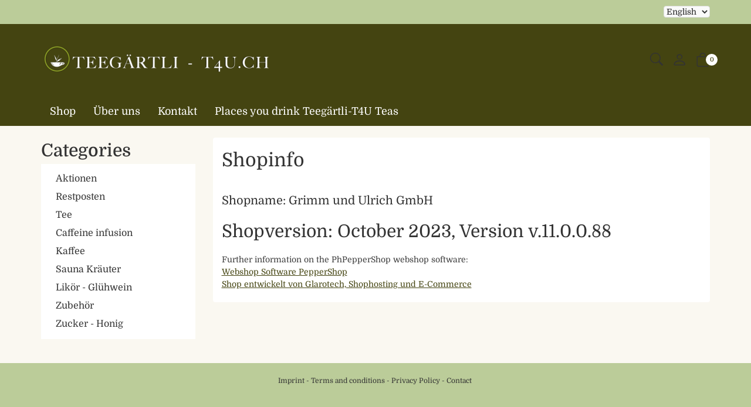

--- FILE ---
content_type: text/html; charset=UTF-8
request_url: https://www.t4u.ch/pi/en/shopinfo.html
body_size: 9446
content:
<!DOCTYPE html>
<html lang="en">
  <head>
    <meta charset="utf-8">
    <meta name="author" content="PepperShop.com by Glarotech GmbH">
    <meta name="viewport" content="width=device-width, initial-scale=1">
    <meta http-equiv="X-UA-Compatible" content="IE=edge">

    
    
    <link rel="alternate" type="application/rss+xml" href="https://www.t4u.ch/shop/rss_feed_neue_artikel.php" title="Grimm und Ulrich GmbH: New products">
    
    
    <link rel="search" type="application/opensearchdescription+xml" href="https://storage-peppershop.abaservices.ch/www-peppershop-public/2b/48/e50e-822b-4cf6-bad6-247f7abe3ec9/shop/addsearchengine/add_shop_searchengine.xml" title="Grimm und Ulrich GmbH quicksearch">
    

    
    <link rel="icon" type="image/png" sizes="16x16" href="https://storage-peppershop.abaservices.ch/www-peppershop-public/2b/48/e50e-822b-4cf6-bad6-247f7abe3ec9/shop/Bilder/favicon/favicon-16x16.png?v=1">
    <link rel="icon" type="image/png" sizes="32x32" href="https://storage-peppershop.abaservices.ch/www-peppershop-public/2b/48/e50e-822b-4cf6-bad6-247f7abe3ec9/shop/Bilder/favicon/favicon-32x32.png?v=1">
    <link rel="icon" type="image/png" sizes="96x96" href="https://storage-peppershop.abaservices.ch/www-peppershop-public/2b/48/e50e-822b-4cf6-bad6-247f7abe3ec9/shop/Bilder/favicon/favicon-96x96.png?v=1">
    <link rel="icon" type="image/png" sizes="192x192" href="https://storage-peppershop.abaservices.ch/www-peppershop-public/2b/48/e50e-822b-4cf6-bad6-247f7abe3ec9/shop/Bilder/favicon/favicon-192x192.png?v=1">
    <link rel="apple-touch-icon" sizes="57x57" href="https://storage-peppershop.abaservices.ch/www-peppershop-public/2b/48/e50e-822b-4cf6-bad6-247f7abe3ec9/shop/Bilder/favicon/favicon-57x57.png?v=1">
    <link rel="apple-touch-icon" sizes="60x60" href="https://storage-peppershop.abaservices.ch/www-peppershop-public/2b/48/e50e-822b-4cf6-bad6-247f7abe3ec9/shop/Bilder/favicon/favicon-60x60.png?v=1">
    <link rel="apple-touch-icon" sizes="72x72" href="https://storage-peppershop.abaservices.ch/www-peppershop-public/2b/48/e50e-822b-4cf6-bad6-247f7abe3ec9/shop/Bilder/favicon/favicon-72x72.png?v=1">
    <link rel="apple-touch-icon" sizes="76x76" href="https://storage-peppershop.abaservices.ch/www-peppershop-public/2b/48/e50e-822b-4cf6-bad6-247f7abe3ec9/shop/Bilder/favicon/favicon-76x76.png?v=1">
    <link rel="apple-touch-icon" sizes="114x114" href="https://storage-peppershop.abaservices.ch/www-peppershop-public/2b/48/e50e-822b-4cf6-bad6-247f7abe3ec9/shop/Bilder/favicon/favicon-114x114.png?v=1">
    <link rel="apple-touch-icon" sizes="120x120" href="https://storage-peppershop.abaservices.ch/www-peppershop-public/2b/48/e50e-822b-4cf6-bad6-247f7abe3ec9/shop/Bilder/favicon/favicon-120x120.png?v=1">
    <link rel="apple-touch-icon" sizes="144x144" href="https://storage-peppershop.abaservices.ch/www-peppershop-public/2b/48/e50e-822b-4cf6-bad6-247f7abe3ec9/shop/Bilder/favicon/favicon-144x144.png?v=1">
    <link rel="apple-touch-icon" sizes="152x152" href="https://storage-peppershop.abaservices.ch/www-peppershop-public/2b/48/e50e-822b-4cf6-bad6-247f7abe3ec9/shop/Bilder/favicon/favicon-152x152.png?v=1">
    <link rel="apple-touch-icon" sizes="180x180" href="https://storage-peppershop.abaservices.ch/www-peppershop-public/2b/48/e50e-822b-4cf6-bad6-247f7abe3ec9/shop/Bilder/favicon/favicon-180x180.png?v=1">
    <meta name="msapplication-TileImage" content="https://storage-peppershop.abaservices.ch/www-peppershop-public/2b/48/e50e-822b-4cf6-bad6-247f7abe3ec9/shop/Bilder/favicon/favicon-144x144.png?v=1">
    

    <title>Shopinfo - Grimm und Ulrich GmbH</title>
    <meta name="keywords" content="Shopinfo, Ulrich">
    <meta name="author" content="Grimm und Ulrich GmbH">

    

    <link rel="stylesheet" href="/shop/resourceloader_get_css.php?hash=b55ee2957cc01ccb1daf86916638d329"><script src="/lib/jquery/jquery.min.js?v=124"></script>



















  <script>
    var PepperShop    = {};
    PepperShop.config = {};
    PepperShop.config.shopWebrootUrl = '/';
    PepperShop.config.shopWebrootPath = '/';
    PepperShop.config.userLanguage = 'en';
    PepperShop.config.waehrung = 'CHF';
    PepperShop.config.httpschema = 'https://www.t4u.ch'
    PepperShop.config.sessionTime = 3600
  </script>

  














<script src="/lib/bootstrap/js/bootstrap.min.js?v=124"></script>












<script src="/lib/sweetalert2/sweetalert2.min.js?v=124"></script>

<script src="/shop/assets/js/ui/session_expiry_notifier.js?v=124"></script>
<script src="/shop/assets/js/ui/sweetalert2_customer_init.js?v=124"></script>

<link rel='stylesheet' type='text/css' href='https://storage-peppershop.abaservices.ch/www-peppershop-public/2b/48/e50e-822b-4cf6-bad6-247f7abe3ec9/shop/resources/fonts/Domine.css'>


<script src="/shop/assets/js/ui/password_widget.js?v=124"></script>
<script src="/shop/assets/accessibility/js/focus_restore.js?v=124"></script>





<link rel="stylesheet" href="https://storage-peppershop.abaservices.ch/www-peppershop-public/2b/48/e50e-822b-4cf6-bad6-247f7abe3ec9/shop/shopstyles.css?v=124">
<link rel="stylesheet" href="https://storage-peppershop.abaservices.ch/www-peppershop-public/2b/48/e50e-822b-4cf6-bad6-247f7abe3ec9/shop/shopstyles_custom.css?1629474110">


<script src="/shop/assets/js/ui/artikelbox.js?v=124"></script>



    
    
  </head>



  

  <body >
  






    <!-- PepperShop start -->
    <div class="shop_table shadow" id="shop_table">
      
      
      
      
      
      <header class="hauptnav_td  ">
         
<script>
    function popUp(URL) {
        day = new Date();
        id = day.getTime();
        eval("page" + id + " = window.open(URL, '" + id + "', 'toolbar=0,scrollbars=1,location=0,statusbar=0,menubar=0,resizable=0,width=640,height=670,left = 312,top = 234');");
    }
</script>


<div class="visible-xs container" id="navbar-mobile">
  <div class="navbar-header">
    <div class="navbar-header-flex">
      <div class="left">
        <a class="navbar-brand top_titel hidden-print" href="https://www.t4u.ch/en"><img id="shoplogo_xs" src="https://storage-peppershop.abaservices.ch/www-peppershop-public/2b/48/e50e-822b-4cf6-bad6-247f7abe3ec9/shop/Bilder/shoplogo_xs.png" alt="Grimm und Ulrich GmbH"  width="258" height="43"></a>
      </div>
      <div class="right">
        
        <a class="btn navbar-toggle quicksearch_link" href="#" role="button" data-toggle="collapse" data-target="#search-navbar-collapse" title="Search" aria-label="Search">
          <span class="bi bi-search"></span>
        </a>
        
        
        <a class="btn navbar-toggle to_account" rel="nofollow" href="/shop/kunde_account.php?zeig_immer_login=true" title="My account" aria-label="My account"><span class="bi bi-person"></span></a>
        
        
        
        
        <a class="btn navbar-toggle to_wk_layer" rel="nofollow" href="https://www.t4u.ch/shop/USER_BESTELLUNG_AUFRUF.php?darstellen=1" title="basket" aria-label="basket">
          <span class="bi bi-bag"></span>
          <span class="wk_info_box anzahl_artikel">0</span>
        </a>
        
        
      </div>
      <button class="navbar-toggle dl-trigger" type="button">
        <span class="sr-only">Menu</span>
        <span class="icon-bar"></span>
        <span class="icon-bar"></span>
        <span class="icon-bar"></span>
      </button>
    </div>
    <div class="collapse navbar-collapse" id="search-navbar-collapse">
      <form class="suchformular" role="search" action="https://www.t4u.ch/shop/USER_ARTIKEL_HANDLING_AUFRUF.php" method="GET" name="quicksearch" onSubmit="return chkQuicksearch('search-navbar-input')">
        <input type="hidden" name="darstellen" value="1">
        <input type="hidden" name="lowlimit" value="0">
        <input type="hidden" name="highlimit" value="24">
        <div class="input-group">
          <input class="suchformular form-control" id="search-navbar-input" role="searchbox" type="search" autocomplete="off" name="Suchstring" value="" placeholder="search" aria-autocomplete="list">
          <span class="input-group-btn">
              <button type="submit" class="btn btn-default" aria-label="Search"><span class="bi bi-search"></span></button>
            </span>
        </div>
        
      </form>
    </div>
  </div>
  <div class="top_titel visible-print"><img id="shoplogo_druck_xs" src="https://storage-peppershop.abaservices.ch/www-peppershop-public/2b/48/e50e-822b-4cf6-bad6-247f7abe3ec9/shop/Bilder/shoplogo_druck.png" alt="Grimm und Ulrich GmbH"  width="400" height="67"></div> <!-- NACH NAVBAR-MOBILE FOR PRINT -->
  
  <div id="dl-menu" class="dl-menuwrapper visible-xs">
    <ul class="dl-menu">
      









 



   
 
  

  
    

    
    
    
    <li>
      <a class="" data-category-id="228" data-has-child-categories="false" href="/en/category/aktionen">Aktionen</a>
      
      
      </li>     
      
      
    

    


    

  
    

    
    
    
    <li>
      <a class="" data-category-id="231" data-has-child-categories="true" href="/en/category/restposten">Restposten</a>
      
      <button class=" sub" aria-label="Subcategories of Restposten" data-category-id="231" data-has-child-categories="true">
        <span class="bi bi-chevron-down"></span>
      </button>
      
      
      
      <ul>
      
    

    


    

  
    

    
    
    
    <li>
      <a class="" data-category-id="232" data-has-child-categories="false" href="/en/category/schwarztee-pur1">Black Tea pure</a>
      
      
      </li>     
      
      
    

    


    

  

   
    </ul>
  </li>
  



   
 
  

  
    

    
    
    
    <li>
      <a class="" data-category-id="29" data-has-child-categories="true" href="/en/category/tee">Tee</a>
      
      <button class=" sub" aria-label="Subcategories of Tee" data-category-id="29" data-has-child-categories="true">
        <span class="bi bi-chevron-down"></span>
      </button>
      
      
      
      <ul>
      
    

    


    

  
    

    
    
    
    <li>
      <a class="" data-category-id="44" data-has-child-categories="true" href="/en/category/schwarztee-pur">Schwarztee</a>
      
      <button class=" sub" aria-label="Subcategories of Schwarztee" data-category-id="44" data-has-child-categories="true">
        <span class="bi bi-chevron-down"></span>
      </button>
      
      
      
      <ul>
      
    

    


    

  
    

    
    
    
    <li>
      <a class="" data-category-id="86" data-has-child-categories="false" href="/en/category/darjeeling-1st-flush">Darjeeling 1st flush</a>
      
      
      </li>     
      
      
    

    


    

  
    

    
    
    
    <li>
      <a class="" data-category-id="89" data-has-child-categories="false" href="/en/product/darjeeling-jungpana-inbetween">Darjeeling In-between</a>
      
      
      </li>     
      
      
    

    


    

  
    

    
    
    
    <li>
      <a class="" data-category-id="92" data-has-child-categories="false" href="/en/category/darjeeling-2nd-flush">Darjeeling 2nd flush</a>
      
      
      </li>     
      
      
    

    


    

  
    

    
    
    
    <li>
      <a class="" data-category-id="95" data-has-child-categories="false" href="/en/category/assam-blatt-broken">Assam</a>
      
      
      </li>     
      
      
    

    


    

  
    

    
    
    
    <li>
      <a class="" data-category-id="98" data-has-child-categories="false" href="/en/product/ceylon-op-blackwood-n">Ceylon</a>
      
      
      </li>     
      
      
    

    


    

  
    

    
    
    
    <li>
      <a class="" data-category-id="101" data-has-child-categories="false" href="/en/category/china-blatt-broken">China</a>
      
      
      </li>     
      
      
    

    


    

  
    

    
    
    
    <li>
      <a class="" data-category-id="104" data-has-child-categories="false" href="/en/category/weitere-laender-anbaugebiete">Weitere Anbaugebiete</a>
      
      
      </li>     
      
      
    

    


    

  
    

    
    
    
    <li>
      <a class="" data-category-id="107" data-has-child-categories="false" href="/en/category/blends-mischungen">Mischungen</a>
      
      
      </li>     
      
      
    

    


    

  

   
    </ul>
  </li>
  



   
 
  

  
    

    
    
    
    <li>
      <a class="" data-category-id="53" data-has-child-categories="false" href="/en/product/bchina-milky-oolong-superior">Brauntee (Oolong)</a>
      
      
      </li>     
      
      
    

    


    

  
    

    
    
    
    <li>
      <a class="" data-category-id="168" data-has-child-categories="false" href="/en/product/pu-erh-royal-place-rottee-naturbelassen-china">Rot- &amp; Gelbtee</a>
      
      
      </li>     
      
      
    

    


    

  
    

    
    
    
    <li>
      <a class="" data-category-id="47" data-has-child-categories="true" href="/en/category/gruentee-pur">Grüntee </a>
      
      <button class=" sub" aria-label="Subcategories of Grüntee " data-category-id="47" data-has-child-categories="true">
        <span class="bi bi-chevron-down"></span>
      </button>
      
      
      
      <ul>
      
    

    


    

  
    

    
    
    
    <li>
      <a class="" data-category-id="128" data-has-child-categories="false" href="/en/category/china-blatt-broken1">China</a>
      
      
      </li>     
      
      
    

    


    

  
    

    
    
    
    <li>
      <a class="" data-category-id="199" data-has-child-categories="false" href="/en/category/formosa-taiwan">Formosa - Taiwan</a>
      
      
      </li>     
      
      
    

    


    

  
    

    
    
    
    <li>
      <a class="" data-category-id="134" data-has-child-categories="false" href="/en/category/japan-blatt-broken">Japan</a>
      
      
      </li>     
      
      
    

    


    

  
    

    
    
    
    <li>
      <a class="" data-category-id="171" data-has-child-categories="false" href="/en/category/weitere-anbaugebiete">Weitere Anbaugebiete</a>
      
      
      </li>     
      
      
    

    


    

  

   
    </ul>
  </li>
  



   
 
  

  
    

    
    
    
    <li>
      <a class="" data-category-id="50" data-has-child-categories="false" href="/en/product/pai-mu-tan-weisstee-china">Weisstee</a>
      
      
      </li>     
      
      
    

    


    

  
    

    
    
    
    <li>
      <a class="" data-category-id="65" data-has-child-categories="false" href="/en/category/scented-tee">Scented Tee</a>
      
      
      </li>     
      
      
    

    


    

  
    

    
    
    
    <li>
      <a class="" data-category-id="62" data-has-child-categories="true" href="/en/category/aromatisierter-tee">Aromatisierter Tee</a>
      
      <button class=" sub" aria-label="Subcategories of Aromatisierter Tee" data-category-id="62" data-has-child-categories="true">
        <span class="bi bi-chevron-down"></span>
      </button>
      
      
      
      <ul>
      
    

    


    

  
    

    
    
    
    <li>
      <a class="" data-category-id="143" data-has-child-categories="false" href="/en/category/schwarztee-aromatisiert">Schwarztee</a>
      
      
      </li>     
      
      
    

    


    

  
    

    
    
    
    <li>
      <a class="" data-category-id="146" data-has-child-categories="false" href="/en/category/gruentee-aromatisiert">Grüntee</a>
      
      
      </li>     
      
      
    

    


    

  

   
    </ul>
  </li>
  



   
 
  

  
    

    
    
    
    <li>
      <a class="" data-category-id="122" data-has-child-categories="false" href="/en/category/tee-mit-wenig-oder-ohne-koffein">Tee ohne/wenig Koffein</a>
      
      
      </li>     
      
      
    

    


    

  
    

    
    
    
    <li>
      <a class="" data-category-id="68" data-has-child-categories="false" href="/en/category/fruechtemischungen">Früchtemischungen</a>
      
      
      </li>     
      
      
    

    


    

  
    

    
    
    
    <li>
      <a class="" data-category-id="222" data-has-child-categories="false" href="/en/category/fruechtemischung-saeurearm">Früchtemischung - säurearm</a>
      
      
      </li>     
      
      
    

    


    

  
    

    
    
    
    <li>
      <a class="" data-category-id="71" data-has-child-categories="true" href="/en/category/kraeutermischungen">Kräuter</a>
      
      <button class=" sub" aria-label="Subcategories of Kräuter" data-category-id="71" data-has-child-categories="true">
        <span class="bi bi-chevron-down"></span>
      </button>
      
      
      
      <ul>
      
    

    


    

  
    

    
    
    
    <li>
      <a class="" data-category-id="149" data-has-child-categories="false" href="/en/product/raemisgummen-naturbelassen-schweiz">CH Herbs</a>
      
      
      </li>     
      
      
    

    


    

  
    

    
    
    
    <li>
      <a class="" data-category-id="158" data-has-child-categories="false" href="/en/category/kraeutermischungen-pur">Global herbs</a>
      
      
      </li>     
      
      
    

    


    

  

   
    </ul>
  </li>
  



   
 
  

  
    

    
    
    
    <li>
      <a class="" data-category-id="77" data-has-child-categories="false" href="/en/category/rooibos-honigbusch">Rooibos &amp; Honigbusch </a>
      
      
      </li>     
      
      
    

    


    

  
    

    
    
    
    <li>
      <a class="" data-category-id="165" data-has-child-categories="false" href="/en/category/gewuerze-ayurveda">Gewürze, Ayurveda</a>
      
      
      </li>     
      
      
    

    


    

  
    

    
    
    
    <li>
      <a class="" data-category-id="80" data-has-child-categories="false" href="/en/category/grimms-eigenkreationen">Grimm&apos;s Kreationen</a>
      
      
      </li>     
      
      
    

    


    

  
    

    
    
    
    <li>
      <a class="" data-category-id="119" data-has-child-categories="false" href="/en/category/wellnessmischungen">Wellness</a>
      
      
      </li>     
      
      
    

    


    

  
    

    
    
    
    <li>
      <a class="" data-category-id="125" data-has-child-categories="false" href="/en/category/eistee-tee-aufguss">Eistee</a>
      
      
      </li>     
      
      
    

    


    

  
    

    
    
    
    <li>
      <a class="" data-category-id="137" data-has-child-categories="false" href="/en/category/kalt-aufgiessen-tee-aufguss">KALT Aufguss</a>
      
      
      </li>     
      
      
    

    


    

  
    

    
    
    
    <li>
      <a class="" data-category-id="83" data-has-child-categories="false" href="/en/category/naturbelassener-tee-aufguss">Naturbelassen</a>
      
      
      </li>     
      
      
    

    


    

  
    

    
    
    
    <li>
      <a class="" data-category-id="113" data-has-child-categories="false" href="/en/product/raemisgummen-naturbelassen-schweiz">Fairtrade</a>
      
      
      </li>     
      
      
    

    


    

  

   
    </ul>
  </li>
  



   
 
  

  
    

    
    
    
    <li>
      <a class="" data-category-id="233" data-has-child-categories="false" href="/en/category/233">Caffeine infusion</a>
      
      
      </li>     
      
      
    

    


    

  
    

    
    
    
    <li>
      <a class="" data-category-id="32" data-has-child-categories="false" href="/en/product/sidamo-arabica-cafe-aethiopien-bio-ganze-bohnen">Kaffee</a>
      
      
      </li>     
      
      
    

    


    

  
    

    
    
    
    <li>
      <a class="" data-category-id="177" data-has-child-categories="false" href="/en/category/sauna-kraeuter">Sauna Kräuter</a>
      
      
      </li>     
      
      
    

    


    

  
    

    
    
    
    <li>
      <a class="" data-category-id="174" data-has-child-categories="false" href="/en/product/grimms-gluehwein-likoer-nur-natuerliche-zutaten">Likör - Glühwein</a>
      
      
      </li>     
      
      
    

    


    

  
    

    
    
    
    <li>
      <a class="" data-category-id="35" data-has-child-categories="true" href="/en/category/zubehoer">Zubehör</a>
      
      <button class=" sub" aria-label="Subcategories of Zubehör" data-category-id="35" data-has-child-categories="true">
        <span class="bi bi-chevron-down"></span>
      </button>
      
      
      
      <ul>
      
    

    


    

  
    

    
    
    
    <li>
      <a class="" data-category-id="204" data-has-child-categories="false" href="/en/category/aufgusshilfen">Aufgusshilfen</a>
      
      
      </li>     
      
      
    

    


    

  
    

    
    
    
    <li>
      <a class="" data-category-id="230" data-has-child-categories="false" href="/en/category/opp-tee-tueten-mit-clips">OPP Tee-Tüten mit Clips</a>
      
      
      </li>     
      
      
    

    


    

  

   
    </ul>
  </li>
  



   
 
  

  
    

    
    
    
    <li>
      <a class="" data-category-id="229" data-has-child-categories="false" href="/en/category/zucker-honig">Zucker - Honig</a>
      
      
      </li>     
      
      
    

    


    

  

  






        


      
      <li id="box_content_hauptnav_mobile" class="dl-static">
      <a class="" href="/index.php"  >Shop</a>
      <a class="" href="/bc/en/ueberuns.html"  >Über uns</a>
      <a class="" href="/shop/kontakt.php"  >Kontakt</a>
      <a class="" href="https://www.t4u.ch/en/page/Hier-trinken-Sie-Teegaertli-Tee-Genuss"  >Places you drink Teegärtli-T4U Teas</a>
</li>
      
      
      <li class="dl-static">
        <span class="language_container"><a href="/pi/shopinfo.html" class="ibox_content link-sprache">DE</a>
<a href="/pi/en/shopinfo.html" class="ibox_content active link-sprache">EN</a>
</span>
        <span class="currency_container"></span>
      </li>
      
    </ul>
  </div>
  <script>
  PepperShop.Request = { categoryId: null, categoryHierarchy: [] };
  PepperShop.config.apiUrl = '' + 'https://www.t4u.ch/shop/ajax_handler.php?ajax_handler_id=get_unterkategorien';
  document.addEventListener('DOMContentLoaded', () => {
      if(typeof $( '#dl-menu' ).dlmenu === 'function') {
          $( '#dl-menu' ).dlmenu({
                                     jumpToRoot: false,
                                     labels: { backLabel : 'back'},
                                     animationClasses : { classin : 'dl-animate-in-2', classout : 'dl-animate-out-2' }
                                 });
          $('.dl-trigger').click(function(){
              $('#search-navbar-collapse').removeClass('in');
          });
      };
      // Damit immer nur die sichtbare hoehe verwendet wird, auch wenn die Adressbar sichtbar ist
      var calc_max_dl_menu_size = function(){
          $('#dl-menu .dl-menu').css('height', 'calc(' + window.innerHeight + 'px - 5rem)');
      };
      calc_max_dl_menu_size();
      $(window).on('resize touchmove', function () {
          calc_max_dl_menu_size();
      });
  });
  </script>
  
</div>
<div class="hidden-xs top">
  <div class="header_subnav">
    <div class="container">
      <div class="row pull-right">
        <div class="col-xs-12">
          
          
          
          <div class="ibox language_container">
              <div class="ibox_content">
                <form name="sprachauswahl1" action="/index.php" method="get">
<script>
    function lang_dropdown1_reload() {
      window.location.href=document.getElementById("lang_dropdown1").value;
    }
</script>
<select name="lang" id="lang_dropdown1" class="dropdown_left dropdown-sprache" 
                        aria-label="choose your language" aria-describedby="sr_meldung_reload_sprache"onChange="lang_dropdown1_reload()">
<span class="sr-only" id="sr_meldung_reload_sprache">Selecting an item from the dropdown will reload the page</span><option value="/pi/shopinfo.html">Deutsch</option>
<option value="/pi/en/shopinfo.html" selected>English</option>
</select>
</form>

              </div>
          </div>
          
          
          
          
          
        </div>    
      </div><!-- /row -->
    </div><!-- /container -->
  </div><!-- /header_subnav -->

  <div class="container">
    <div class="container_hauptnavigation no_menu without_menu">
      


<div class="hauptnavigation_left order_first">
  <div class="top_titel">
    <a class="hidden-xs hidden-print top_titel" href="https://www.t4u.ch/en" accesskey="0"><img id="shoplogo" src="https://storage-peppershop.abaservices.ch/www-peppershop-public/2b/48/e50e-822b-4cf6-bad6-247f7abe3ec9/shop/Bilder/shoplogo.png" alt="Grimm und Ulrich GmbH"  width="400" height="67"></a>
    <a class="hidden-xs visible-print top_titel" href="https://www.t4u.ch/en"><img id="shoplogo_druck" src="https://storage-peppershop.abaservices.ch/www-peppershop-public/2b/48/e50e-822b-4cf6-bad6-247f7abe3ec9/shop/Bilder/shoplogo_druck.png" alt="Grimm und Ulrich GmbH"  width="400" height="67"></a>
  </div>
</div>












<div class="hauptnavigation_middle order_second">
  
</div>












<div class="hauptnavigation_right order_third">
  <div class="top_stern pull-right" role="region" aria-label="Quick access">
    
    <div class="ibox quicksearch_container">
      <div class="ibox_top">
        <a class="ibox_top collapsed quicksearch_link" data-toggle="collapse" data-target="#search-navbar-collapse-desktop" href="#" role="button" title="Search" aria-label="Search"><span class="bi bi-search"></span></a>
        <div class="collapse navbar-collapse" id="search-navbar-collapse-desktop">
          
<script>
  function chkQuicksearch(element) {
      var quicksearch_result = true;
      if (document.getElementById(element).value == "") {
          quicksearch_result = false;
          document.getElementById(element).focus();
          alert('Please enter a keyword!');
      }
      return quicksearch_result;
  }
</script>
<form class="suchformular" role="search" action="https://www.t4u.ch/shop/USER_ARTIKEL_HANDLING_AUFRUF.php" method="get" name="quicksearch" onSubmit="return chkQuicksearch('quicksearch_suchstring')">
  <input type="hidden" name="darstellen" value="1">
  <input type="hidden" name="lowlimit" value="0">
  <input type="hidden" name="highlimit" value="24">
  
  <div class="input-group">
    <input class="suchformular form-control" type="search" role="searchbox" name="Suchstring" id="quicksearch_suchstring" value="" placeholder="search" aria-autocomplete="list" size="12" maxlength="255"  autocomplete="off">
    <span class="input-group-btn">
      <button type="submit" class="btn btn-default" aria-label="start search"><span class="bi bi-search"></span></button>
      <a style="display:none" accesskey="2" href="https://www.t4u.ch/en/product-search/" aria-keyshortcuts="Alt+Shift+C">Go to the product search page</a>
    </span>
  </div>
  
  
  <script>
    var PepperShop = PepperShop || {};
    var last_category = '';

    PepperShop.populate_suchstring_quicksearch = function (input_element_id, value, label, category) {
        if (label != '' && label != 'alt-label') {
            // Deeplink mit ID-Angabe fuer Artikel oder Kategorie anspringen
            let labels_translated = {"artikel":"product","kategorien":"categories","seiten":"Pages","blog":"Blog"};
            switch (category.toLowerCase()) {
                case labels_translated.artikel.toLowerCase():
                    window.location.href = "/index.php?Artikel_ID=" + value;
                    break;
                case labels_translated.kategorien.toLowerCase():
                    window.location.href = "/index.php?Kategorie_ID=" + value;
                    break;
                case labels_translated.blog.toLowerCase():
                case labels_translated.seiten.toLowerCase():
                    window.location.href = value;
                    break;
                default:
                    // Fallback, wenn keine bekannte Kategorie - einfach Suchresultate anzeigen (sollte nicht vorkommen)
                    document.quicksearch.submit();
                    break;
            }
        }
    };
    PepperShop.check_attribute_value = function (attr, default_value) {
        if (typeof attr !== typeof undefined && attr !== false) {
            return attr;
        }
        return default_value;
    };

    PepperShop.check_autocomplete = function (element) {
        var $appendTo = $(element).parents('form');
        if ( $(element).hasClass('quick_search_artikel_nr')) $appendTo = $(element).parents('td');
        var input_element_id = $(element).attr('id');
        var position         = "right";
        var position_of      = "#" + input_element_id + '+ span';
        if ($(element).parents('.col_left').length > 0) {
            position    = "left";
            position_of = "#" + input_element_id
        }
        if ($(element).parents('#search-navbar-collapse').length > 0) {
            position    = "left";
            position_of = $("#" + input_element_id).parent();
        }
        
        var params = [
            "ajax_handler_id=artikelsuche_search_name",
            "feldname=" + PepperShop.check_attribute_value($(element).attr('data-feldname'), "Suchstring"),
            "alt_label=" + PepperShop.check_attribute_value($(element).attr('data-alt-label'), "Name"),
            "only-article=" + PepperShop.check_attribute_value($(element).attr('data-only-article'), "false")
        ];

        if(typeof $(element).autoComplete !== 'function') {
            return;
        }

        $(element).autoComplete({
            appendTo  : $appendTo,
            menuClass : input_element_id,
            minChars  : 2,
            cache     : false,
            delay :  300,
            source    : function (term, response) {
                term         = term.toLowerCase();
                var ajax_api = "https://www.t4u.ch/shop/ajax_handler.php?" + params.join('&') + "&term=" + encodeURIComponent(term);
                var optionen = "";
                if (false) {
                    optionen = "&" + $.param({image: true});
                }
                last_category = '';
                $('#' + input_element_id).addClass('autocomplete-loading-animation');
                $.getJSON(ajax_api + optionen + "#!nofollow", {}, function (result) {
                        if (result) {
                            response.apply(null, arguments);
                        }
                        $('#' + input_element_id).removeClass('autocomplete-loading-animation');
                    });
            },
            renderItem: function (item, search) {
                var output = '';
                if (last_category !== item.category) {
                    output += PepperShop.create_suggestion_category(last_category, item.category);
                    last_category = item.category;
                }

                output += PepperShop.create_suggestion_entity(item);
                return output;
            },
            onSelect  : function (event, term, item) {
                var item_information = item["0"].dataset;
                event.preventDefault();
                var label    = (item_information.alt !== undefined) ? 'alt-label' : item_information.val;
                var value    = item_information.value ? item_information.value : '';
                var category = item_information.cat;
                PepperShop.populate_suchstring_quicksearch(input_element_id, value, label, category);
            }
        });
    };
    PepperShop.create_suggestion_category = function (last_category, category) {
        var output = '';
        output += ((last_category !== '') ? '<hr class="autocomplete-suggestion dotted" />' : '');
        output +=
            '<div class="autocomplete-suggestion autocomplete-suggestion-category">' + category + '</div>';
        return output;
    };

    PepperShop.create_suggestion_entity = function (item) {
        var output = '';
        if (item.alt_label !== undefined) {
            output += '<div id="suggestion-' + item.value + '" class="autocomplete-suggestion" ' +
                ' data-val="' + item.alt_label + '" data-alt="' + item.alt_label + '"';
        }
        else {
            output += '<div id="suggestion-' + item.value + '" class="autocomplete-suggestion" ' +
                ' data-val="' + item.label + '"';
        }

        output += ' data-cat="' + item.category + '"' +
            ' data-value="' + item.value + '">';

        if (item.image !== undefined) {
            output += '<img src="' + item.image + '"/>';
        }

        output += item.label + '</div>';
        return output;
    };
    
  // JQuery Autocomplete mit Suche ueber Artikelnamen
  document.addEventListener('DOMContentLoaded', () => {
    var suche_input_elements = '#quicksearch_suchstring, #search-navbar-input, .quick_search_artikel_nr';
    $(suche_input_elements).each(function( index, element) {
      PepperShop.check_autocomplete(element);
    });
  });
  </script>
  
  
</form>


        </div>
      </div>
    </div>
    
    
    
    <div class="ibox account_container">
      
















    













<div class="ibox_top" id="login_box_ibox_top">
  <a class="ibox_top" href="https://www.t4u.ch/shop/kunde_account.php
" title="My account" aria-label="My account"><span class="bi bi-person"></span>  </a>
</div>


  
















    </div>
    
    
    
    
    




<script>
  // fuer IOS back-forward cache Problem
  if ((/iphone|ipod|ipad.*os/gi).test(navigator.appVersion)) {
      window.onpageshow = function(evt) {
          // wenn persisted, dann in page cache, neu laden
          if (evt.persisted) {
              document.body.style.display = "none";
              location.reload();
          }
      };
  }
</script>






<div id="in_warenkorb_gelegt_layer" style="display:none;">
  <div class="wk_layer_container">
    <div class="neuer_artikel_in_wk_content">
      <div class="neuer_artikel_in_wk_checkmark">
        <div class="wk_layer_checkmarkborder">
            <span class="bi bi-check2" aria-label="product added to shopping cart"></span>
        </div>
      </div>
      <div class="neuer_artikel_in_wk_artikel">
        <div class="neuer_artikel_in_wk_text">
          <p class="pps-heading-2" aria-hidden="true">Article added</p>
          <p class="article_name pps-heading-3" id="neuer_artikel_in_wk_name">product</p>
        </div>
      </div>
    </div>
    <hr class="wk_layer_trennlinie">
    
    <div id="neuer_artikel_in_wk_message" role="alert" aria-live="polite"></div>
    <div class="row">
      <div class="col-xs-12 neuer_artikel_in_wk_buttons">
        <div class="btn-group">
           <button class="btn btn-default  " type="button" onClick="$.fancybox.close()"><span class="bi bi-chevron-left" aria-hidden="true"></span> Continue shopping</button> 
           <button class="btn btn-default  " type="button" onclick="$.fancybox.close();window.location.href='https://www.t4u.ch/shop/USER_BESTELLUNG_AUFRUF.php?darstellen=1'" role="link" aria-label="Switch to cart to complete the order"><span class="bi bi-cart2" aria-hidden="true"></span> Basket</button> 
           <button class="btn btn-primary  " type="button" onclick="$.fancybox.close();window.location.href='https://www.t4u.ch/shop/USER_BESTELLUNG_1.php?darstellen=1'" role="link" aria-label="proceed to check out"><span class="bi bi-bag-check-fill" aria-hidden="true"></span> Checkout</button> 
        </div>
      </div>
    </div>
  </div>
</div>



<div class="warenkorb_layer right" id="warenkorb_layer">
  <div id="loader" class="lds-wrapper" style="display: none"><div class="lds-ripple"><div></div><div></div></div></div>
  <div class="wk_layer_content">
    













  
  <div class="wk_layer_header">
    <p class="header_title pps-heading-2">Your basket</p>
  </div>
  
  
  
  
  <div class="wk_layer_no_art">
    <h3 class="content no_art_text">Your shopping cart is empty!</h3>
  </div>
  
  
  
  







  </div>
</div>





  <div class="ibox cart_container to_wk_layer" id="cart_container">
    <div class="ibox_top">
      <a href="#" role="button" class="ibox_top" title="basket" aria-label="show shopping cart">
        <span class="bi bi-bag"></span>
        <span class="wk_info_box">0</span>
      </a>
    </div>
  </div>





    
    
  </div> <!-- end top_stern -->
</div>












<div class="hauptnavigation_bottom order_last">
  
  <div class="slidemenu_wrapper hidden-print">
    <div class="hidden-xs">
      <nav class="hauptnav_slidemenu">
        <div class="nav_slidemenu">
  <ul id="box_content_hauptnav" class="sf-menu" >
      <li><a class="" href="/index.php" >Shop</a></li>
      <li><a class="" href="/bc/en/ueberuns.html" >Über uns</a></li>
      <li><a class="" href="/shop/kontakt.php" >Kontakt</a></li>
      <li><a class="" href="https://www.t4u.ch/en/page/Hier-trinken-Sie-Teegaertli-Tee-Genuss" >Places you drink Teegärtli-T4U Teas</a></li>
  </ul>
</div>
      </nav>
    </div><!-- /container -->
  </div><!-- /slidemenu_wrapper -->
  
</div>


    </div>
    
    
  </div><!-- /container -->
</div><!-- /div.top -->










      </header>
      

      

      

      

      
      <div class="container">
        <div class="row">
          <section class="col-xs-12 col-sm-push-3 col-sm-9 col_content" role="main">
      
            
            <div class="content_td shadow" id="content_td"><h1 class="content">Shopinfo</h1>
<div class="contenthaupt">
  <h2 class="content">Shopname: Grimm und Ulrich GmbH</h2>
  <h3 class="content">Shopversion: October 2023, Version v.11.0.0.88</h3>
  Further information on the PhPepperShop webshop software: <br>
  <a class="content" href="http://www.peppershop.com/">Webshop Software PepperShop</a><br>
  <a class="content" href="http://www.glarotech.ch/">Shop entwickelt von Glarotech, Shophosting und E-Commerce</a><br>
</div>
</div>
          </section>
          
          
          <div class="col-xs-12 col-sm-pull-9 col-sm-3 hidden-print col_left">
            <nav class="katnav_td shadow" id="katnav_td">
  

  

  
<div class="hidden-xs ibox categories_container">
  <div class="ibox_top">
    <h2 class="ibox_title">Categories</h2>
  </div>



  <div class="ibox_content">
      <div class="left_nav">
        
      <ul>


 

 



   
 
  

  
    

    
        <li>
            <a class="left kat_inaktiv" href="/en/category/aktionen">Aktionen</a>
      
        </li>     
      
      
    

    

    

    


    

  
    

    
        <li>
            <a class="left kat_inaktiv" href="/en/category/restposten">Restposten</a>
      
        </li>     
      
      
    

    

    

    


    

  
    

    
        <li>
            <a class="left kat_inaktiv" href="/en/category/tee">Tee</a>
      
        </li>     
      
      
    

    

    

    


    

  
    

    
        <li>
            <a class="left kat_inaktiv" href="/en/category/233">Caffeine infusion</a>
      
        </li>     
      
      
    

    

    

    


    

  
    

    
        <li>
            <a class="left kat_inaktiv" href="/en/product/sidamo-arabica-cafe-aethiopien-bio-ganze-bohnen">Kaffee</a>
      
        </li>     
      
      
    

    

    

    


    

  
    

    
        <li>
            <a class="left kat_inaktiv" href="/en/category/sauna-kraeuter">Sauna Kräuter</a>
      
        </li>     
      
      
    

    

    

    


    

  
    

    
        <li>
            <a class="left kat_inaktiv" href="/en/product/grimms-gluehwein-likoer-nur-natuerliche-zutaten">Likör - Glühwein</a>
      
        </li>     
      
      
    

    

    

    


    

  
    

    
        <li>
            <a class="left kat_inaktiv" href="/en/category/zubehoer">Zubehör</a>
      
        </li>     
      
      
    

    

    

    


    

  
    

    
        <li>
            <a class="left kat_inaktiv" href="/en/category/zucker-honig">Zucker - Honig</a>
      
        </li>     
      
      
    

    

    

    


    

  

  




        </ul>
        
    </div>
  </div>
</div>



  

  

  

  
  

  

  

  

  

  

  

  




</nav><!-- SOCIAL_BOOKMARKING -->
          </div>
          
          
            
      
        </div><!--/row -->
      </div><!--/container -->
      
      
      <a href="#" class="back-to-top hidden-print" role="button" aria-label="Back to top"><span class="bi bi-chevron-up" title="Back to top" aria-hidden="true"></span></a>
    </div><!-- /shop_table -->
    
    <footer class="footer" role="contentinfo" aria-label="Footer">
      
      
      <div class="container">
        <div class="row">
          <div class="col-md-12 text-center">
            
<div style="clear:both">
  <a class="footer" href="https://www.t4u.ch/en/imprint">Imprint</a> -
  <a class="footer" href="https://www.t4u.ch/en/terms-and-conditions">Terms and conditions</a> - 
  <a class="footer" href="https://www.t4u.ch/en/privacy-policy">Privacy Policy</a> - 
  <a class="footer" href="https://www.t4u.ch/shop/kontakt.php">Contact</a>&nbsp;
</div>

          </div>
        </div><!--/row -->
      </div>
      
      
    </footer>
    
    <!-- ensure comments are closed with this comment  for resourceloader -->
    <script src="/lib/jquery/superfish/dist/js/hoverIntent.min.js?v=124"></script>
<script src="/lib/jquery/superfish/dist/js/superfish.min.js?v=124"></script>
<script src="/shop/assets/js/ui/slidemenu.js?v=124"></script>

<script src="/lib/bootstrap_touchspin/jquery.bootstrap-touchspin.min.js?v=124"></script>
<script>var PepperShop = PepperShop || {}; PepperShop.config = PepperShop.config || {}; PepperShop.UI = PepperShop.UI || {};
                            PepperShop.config.touchspin = {"decimals":0,"min":1,"max":10000000,"forcestepdivisibility":"none","verticalbuttons":false,"buttondown_class":"btn btn-default touchspin-spinner","buttonup_class":"btn btn-default touchspin-spinner","verticalupclass":"bi bi-plus","verticaldownclass":"bi bi-dash"};
                            PepperShop.config.nachkommaStellen = 0;
                            PepperShop.config.zahlenformatConfig = ["'",".","2"]</script>
<script src="/shop/assets/js/ui/touchspin.js?v=124"></script>

<script src="/shop/assets/js/ui/back_to_top.js?v=124"></script>
<script src="/lib/jquery/dlmenu/jquery.dlmenu.min.js?v=124"></script>

<script src="/lib/jquery/autocomplete/jquery.auto-complete.min.js?v=124"></script>

<script src="/lib/jquery/freshslider/freshslider.min.js?v=124"></script>

<script src="/shop/assets/js/ui/slider.js?v=124"></script>
<script src="/lib/jquery/fancybox/source/jquery.fancybox.pack.js?v=124"></script>
<script src="/lib/jquery/fancybox/fancybox_config.js?v=124"></script>

<script src="/shop/assets/js/utils/utils.min.js?v=124"></script>
<script src="/shop/assets/login/js/login_handler.js?v=124"></script>
<script src="/shop/assets/ui/js/forms/input_validator.js?v=124"></script>
<script src="/shop/assets/utils/js/init.js?v=124"></script>
<script>PepperShop.locale = {"menge_plus":"Increase quantity","menge_minus":"Decrease quantity","sitzung_laueft_bald_ab":"Session expires soon","ihre_sitzung_lauft_in_x_minuten_ab":"Your session will expire in %s minute(s). Would you like to extend the session?","sitzung_abgelaufen":"Session expired","ihre_sitzung_ist_abgelaufen":"Your session has expired due to inactivity.","sitzung_verlaengern":"Extend session","sitzung_beenden":"End session","schliessen":"Close","sitzung_wurde_verlaengert":"The session has been extended","sitzung_wurde_beendet":"The session has been closed","fenster_schliessen":"close window","technischer_fehler_text":"A technical error has occurred. Please try again later.","geperrt_zu_viele_login_versuche":"Too many login attempts were made. Try gain later.","anmeldedaten_nicht_korrekt":"Login data is not correct. Try again.","bitte_folgendes_feld_ausfuellen":"Please fill in the following input fields:","bitte_auswaehlen_error":"Please select one of the options for:","feld_erwartet_format":"The %s field expects the following format:","allgemeiner_form_fehler":"Please fill in the %s field correctly."}; PepperShop.locale_unescaped = {"menge_plus":"Increase quantity","menge_minus":"Decrease quantity","sitzung_laueft_bald_ab":"Session expires soon","ihre_sitzung_lauft_in_x_minuten_ab":"Your session will expire in %s minute(s). Would you like to extend the session?","sitzung_abgelaufen":"Session expired","ihre_sitzung_ist_abgelaufen":"Your session has expired due to inactivity.","sitzung_verlaengern":"Extend session","sitzung_beenden":"End session","schliessen":"Close","sitzung_wurde_verlaengert":"The session has been extended","sitzung_wurde_beendet":"The session has been closed","fenster_schliessen":"close window","technischer_fehler_text":"A technical error has occurred. Please try again later.","geperrt_zu_viele_login_versuche":"Too many login attempts were made. Try gain later.","anmeldedaten_nicht_korrekt":"Login data is not correct. Try again.","bitte_folgendes_feld_ausfuellen":"Please fill in the following input fields:","bitte_auswaehlen_error":"Please select one of the options for:","feld_erwartet_format":"The %s field expects the following format:","allgemeiner_form_fehler":"Please fill in the %s field correctly."}</script>

<script>PepperShop.locale = {"menge_plus":"Increase quantity","menge_minus":"Decrease quantity","sitzung_laueft_bald_ab":"Session expires soon","ihre_sitzung_lauft_in_x_minuten_ab":"Your session will expire in %s minute(s). Would you like to extend the session?","sitzung_abgelaufen":"Session expired","ihre_sitzung_ist_abgelaufen":"Your session has expired due to inactivity.","sitzung_verlaengern":"Extend session","sitzung_beenden":"End session","schliessen":"Close","sitzung_wurde_verlaengert":"The session has been extended","sitzung_wurde_beendet":"The session has been closed","fenster_schliessen":"close window","technischer_fehler_text":"A technical error has occurred. Please try again later.","geperrt_zu_viele_login_versuche":"Too many login attempts were made. Try gain later.","anmeldedaten_nicht_korrekt":"Login data is not correct. Try again.","bitte_folgendes_feld_ausfuellen":"Please fill in the following input fields:","bitte_auswaehlen_error":"Please select one of the options for:","feld_erwartet_format":"The %s field expects the following format:","allgemeiner_form_fehler":"Please fill in the %s field correctly.","ansicht_akt_warenkorb":"View of current shopping basket","dialog_artikel_erfolgreich_hinzugefuegt":"Dialog article successfully added"}; PepperShop.locale_unescaped = {"menge_plus":"Increase quantity","menge_minus":"Decrease quantity","sitzung_laueft_bald_ab":"Session expires soon","ihre_sitzung_lauft_in_x_minuten_ab":"Your session will expire in %s minute(s). Would you like to extend the session?","sitzung_abgelaufen":"Session expired","ihre_sitzung_ist_abgelaufen":"Your session has expired due to inactivity.","sitzung_verlaengern":"Extend session","sitzung_beenden":"End session","schliessen":"Close","sitzung_wurde_verlaengert":"The session has been extended","sitzung_wurde_beendet":"The session has been closed","fenster_schliessen":"close window","technischer_fehler_text":"A technical error has occurred. Please try again later.","geperrt_zu_viele_login_versuche":"Too many login attempts were made. Try gain later.","anmeldedaten_nicht_korrekt":"Login data is not correct. Try again.","bitte_folgendes_feld_ausfuellen":"Please fill in the following input fields:","bitte_auswaehlen_error":"Please select one of the options for:","feld_erwartet_format":"The %s field expects the following format:","allgemeiner_form_fehler":"Please fill in the %s field correctly.","ansicht_akt_warenkorb":"View of current shopping basket","dialog_artikel_erfolgreich_hinzugefuegt":"Dialog article successfully added"}</script>
<script src="/shop/assets/js/utils/wk_layer.js?v=124"></script>


    <!-- PepperShop end -->




  <a href="#content_td" style="display:none" accesskey="3" role="button"></a>
  
  
  </body>
</html>

--- FILE ---
content_type: text/css
request_url: https://storage-peppershop.abaservices.ch/www-peppershop-public/2b/48/e50e-822b-4cf6-bad6-247f7abe3ec9/shop/shopstyles.css?v=124
body_size: 154052
content:
/* see *.non-min.css file */:root{--main_link_c:#444411;--main_bg_c:#FFFFFF;--border_color_content:#DDDDDD;--border-radius-content:4px;--top-height:156px;--margin-top-parts-bottom:20px;--main-color:#000000;--accent-color:#D9002B}html{height:100%}body{display:flex;flex-direction:column}body:has(#comparison_wrapper){overflow-x:hidden}html.mce-content-html,body.fancybox-active,body{min-height:100%;margin:0;padding:0;font-size:14px;font-family:Domine,Verdana,Helvetica,Geneva,Sans-Serif;background-color:#FAF8F1;background-image:none;background-repeat:repeat;background-position:left top;background-attachment:scroll;line-height:1.5em}html.mce-content-html{height:auto;min-height:100%}body.popup{padding:15px}body.popup.blank{padding:0px;background-color:transparent}body.popup.blank .content_td{padding-left:0px;padding-right:0px;padding-bottom:0px;margin-bottom:0px}html body.mce-content-body{padding:15px}html body.mce-content-body p,html body.mce-content-body div{font-size:14px}@media (max-width:450px){html body.mce-content-body p,html body.mce-content-body div{font-size:max(12px,calc(14px * 0.8))}}p.no_margin{margin:0}p.no_margin:empty{margin-bottom:15px}hr{border-color:#DDDDDD;margin:15px 0}p,ul,li{color:#3D3D3D;font-size:14px;font-style:normal;text-decoration:none;font-weight:400;font-family:Domine,Verdana,Helvetica,Geneva,Sans-Serif}p{margin:0 0 15px}p:last-child{margin-bottom:0}a{cursor:pointer;display:inline-block}img{border:0px}.btn{line-height:1.5em;white-space:normal}.form-group{margin-bottom:20px}select{cursor:pointer}.form-control{height:auto;padding:14px min(15px,20px) 14px min(15px,20px)}input[type="text"],textarea,select,.textfeld,select.form-control,input.form-control,textarea.form-control{color:#333333;font-weight:500;font-size:14px;font-family:Domine,Verdana,Helvetica,Geneva,Sans-Serif;line-height:1.5em;border:1px solid #DDDDDD;background-color:#FAFAFA;border-radius:4px;box-shadow:none;margin:0}input.touchspin::-webkit-outer-spin-button,input.touchspin::-webkit-inner-spin-button{-webkit-appearance:none;margin:0}input.touchspin[type=number]{-moz-appearance:textfield}.katnav_td .form-control{border-radius:4px}.navbar-header form.suchformular{margin:15px 0}.hauptnav_td input.suchformular{border-radius:4px}div#katnav_td .textfeld_left,div#katnav_td .textarea_left,div#katnav_td .select_left,div#katnav_td .dropdown_left{color:#333333;border:1px solid #DDDDDD;background-color:#FFFFFF;margin:0px}.hauptnav_td #hersteller_formular select{height:auto;padding:4px}.header_subnav #hersteller_formular select{font-size:14px}@media (min-width:1200px){.col_content:not(.col-sm-12) .col-lg-offset-2{width:100%;margin-left:0}}input,select,textarea{scroll-margin-top:calc(var(--top-height) + var(--margin-top-parts-bottom))}[role][aria-label],footer,header{scroll-margin-top:calc(var(--top-height) + var(--margin-top-parts-bottom))}@media (max-width:767px){input,select,textarea{scroll-margin-top:100px}}input[type="radio"]:checked+label,input[type="radio"]:checked+label a{color:var(--accent-color)}label{font-weight:500}.label_bold{font-weight:700}.box_sizing_border{-webkit-box-sizing:border-box;-moz-box-sizing:border-box;box-sizing:border-box}.text-middle{vertical-align:middle !important}.text-top{vertical-align:top !important}.nowrap{white-space:nowrap}.debug,.debug pre{font-size:12px;font-family:monospace;color:black;background-color:white;border:none;padding:0;margin:0;z-index:10000}.dropdown-menu > li > a{color:#3D3D3D;padding:6px 12px}.dropdown-menu > li > a:focus,.dropdown-menu > li > a:hover{color:#444411}input[type=checkbox],input[type=radio]{display:inline-flex;justify-content:center;align-items:center;position:relative;border-radius:50%;appearance:none;-webkit-appearance:none;--border-width:0.1em;box-shadow:0 0 0 var(--border-width) var(--accent-color);border:0;width:15px;aspect-ratio:1 / 1;cursor:pointer;margin-inline:calc(var(--border-width) + 1px);&:after{transition:all ease-in-out .3s;border-radius:50%;content:'';position:absolute;top:auto;left:auto;width:7px;aspect-ratio:1/1}&:checked:after{background-color:var(--accent-color)}&:hover:after{background-color:color-mix(in srgb,var(--accent-color),transparent 50%) !important}}input[type=checkbox]:after,input[type=checkbox]{border-radius:4px !important}.checkbox label,.radio label{padding-left:22px}.checkbox input[type=checkbox],.radio input[type=radio]{margin-left:-22px}*:focus{outline:none !important}*:focus-visible{outline:2px solid color-mix(in srgb,var(--accent-color),transparent 30%) !important;outline-offset:5px !important;z-index:10000}body#tinymce:focus-visible,body#tinymce *:focus-visible{z-index:unset;outline:none !important}.touchspin-spinner.btn:focus-visible,input[type=checkbox]:focus-visible,input[type=radio]:focus-visible,input.form-control:focus-visible,select.form-control:focus-visible,textarea.form-control:focus-visible{box-shadow:0 0 0 5px color-mix(in srgb,var(--accent-color),transparent 90%) !important;border-color:var(--border_color_content);outline-color:color-mix(in srgb,var(--accent-color),transparent 30%) !important;outline-offset:0px !important}input[type=checkbox]:focus-visible,input[type=radio]:focus-visible{box-shadow:0 0 0 0.1em var(--accent-color) !important;outline-offset:5px !important;outline-color:var(--accent-color) !important}.splide:not(.sortimentsinfo_wrapper) .splide__slide *:focus-visible{outline-color:var(--accent-color) !important;outline-offset:-10px !important}@media (min-width:1400px){.container{width:1320px}}.container{max-width:100%}.shop_table{flex:1 0 auto;margin-top:0px;border-collapse:separate;border-spacing:0px}@media (max-width:767px){.shop_table{margin-top:0}}@media (max-width:400px){.artikelliste_mehrspaltig [class*="col-xs-"],.kat_content [class*="col-xs-"],.startartikel [class*="col-xs-"]{width:100%}img.artikel_box_bild{max-height:200px}}a.back-to-top{transition:all ease-in-out .3s;z-index:200;display:none;cursor:pointer;position:fixed;color:#FFFFFF;text-align:center;line-height:40px;border-radius:50%;width:40px;height:40px;bottom:60px;right:30px;background-color:rgba(0,0,0,0.3)}a.back-to-top:hover{background-color:rgba(0,0,0,0.7)}nav.katnav_td{color:#333333;background:#FAF8F1;background-image:none;background-repeat:repeat;padding:0 0 0 0px}nav.katnav_td_rechts{color:#333333;background:#FAF8F1;background-image:none;background-repeat:repeat;padding:0 0px 0 0}nav.katnav_td > .ibox,nav.katnav_td_rechts > .ibox{border-radius:4px}.hauptnav_td{position:relative;color:#333333;background:#444411;background-image:none;background-repeat:repeat;background-position:center;padding:0;margin-bottom:20px}.container_hauptnavigation{display:flex;flex-wrap:nowrap;justify-content:space-between;align-items:center;align-self:center;align-content:center}.container_hauptnavigation.no_menu{flex-wrap:wrap}.hauptnavigation_left,.hauptnavigation_middle,.hauptnavigation_right,.hauptnavigation_bottom{flex:0 1 auto}.hauptnavigation_middle.order_first,.hauptnavigation_right{flex:0 0 200px}.hauptnavigation_right.quicksearch_suchfeld{flex-basis:350px}.no_menu > .hauptnavigation_middle.order_first,.no_menu > .hauptnavigation_right.quicksearch_suchfeld,.same_width > .hauptnavigation_right.quicksearch_suchfeld{flex-basis:300px}.same_width > .hauptnavigation_middle.order_last,.hauptnavigation_middle.order_last{display:none}.hauptnavigation_middle .quicksearch_container{width:300px}.hauptnavigation_bottom .hauptnav_slidemenu{display:flex;flex-wrap:wrap}.hauptnavigation_bottom.order_last .hauptnav_slidemenu{position:relative}.hauptnavigation_bottom.order_last .hauptnav_slidemenu::before{box-shadow:0 0 0 100vmax #444411;clip-path:inset(0 -100vmax);background-color:#444411;content:'';position:absolute;height:100%;width:100%}.hauptnavigation_left.order_second{flex:1 1 auto}.slidemenu_wrapper{transition:all ease-in-out .3s;margin-top:0px;margin-right:0px;margin-bottom:0px;margin-left:0px}.hauptnavigation_bottom.order_last > div.ibox .ibox_top [class*="bi-"]{position:relative;color:#FFFFFF}.hauptnavigation_bottom:not(.centered) .slidemenu_wrapper{width:100%}.order_first{order:1}.order_second{order:2}.order_third{order:3}.order_last{order:4;flex-basis:100%}.hauptnavigation_left.order_second .top_titel{text-align:center}.bit-level-desc{position:absolute;left:calc(50% - 2%);font-size:13px;color:#000000}@media (min-width:768px){.hauptnav_td.sticky{transition:top ease-in-out .3s,box-shadow ease-in-out .3s;z-index:9999;position:sticky;top:0}.hauptnav_td.sticky.shadow{box-shadow:0 0 40px -15px rgba(0,0,0,.2)}body.scroll .hauptnav_td.sticky > div.top{min-height:calc(156px / 2)}body.scroll .hauptnav_td.sticky #shoplogo{max-height:max(45px,calc((156px - 28.5px - 28.5px) / 2))}body.scroll .hauptnav_td.sticky #shoplogo[src$=".svg"]{height:max(45px,calc((156px - 28.5px - 28.5px) / 2))}body.scroll .hauptnav_td.sticky div.top_titel{margin-top:calc(28.5px / 2);margin-bottom:calc(28.5px / 2)}body.scroll .hauptnav_td.sticky div.top_stern{margin-top:calc(37px / 2);margin-bottom:calc(37px / 2)}body.scroll .hauptnav_td.sticky div.slidemenu_wrapper{margin-top:calc(0px / 2);margin-bottom:calc(0px / 2)}}@media (min-width:992px){.no_menu > .hauptnavigation_middle,.no_menu > .hauptnavigation_left,.same_width > .hauptnavigation_left,.same_width > .hauptnavigation_right,.same_width > .hauptnavigation_bottom{flex:1 1 300px}.hauptnavigation_bottom:not(.order_last) .hauptnav_slidemenu,.hauptnavigation_bottom:not(.order_last) .nav_slidemenu,.hauptnavigation_bottom:not(.order_last) .slidemenu_wrapper{background-color:transparent}.hauptnavigation_bottom.order_first > .slidemenu_wrapper > .bg:before,.hauptnavigation_bottom.order_second > .slidemenu_wrapper > .bg:before{display:none}.hauptnavigation_bottom.order_last.centered .hauptnav_slidemenu{justify-content:center}}@media (max-width:991px){.container_hauptnavigation{flex-wrap:wrap}.hauptnavigation_bottom.centered .slidemenu_wrapper{margin-left:-15px}.hauptnavigation_left,.hauptnavigation_middle,.hauptnavigation_right{flex-basis:auto}.hauptnavigation_left,.same_width > .hauptnavigation_left{order:1}.hauptnavigation_right,.same_width > .hauptnavigation_right{order:2}.hauptnavigation_bottom,.same_width > .hauptnavigation_bottom{order:3;flex-basis:100%}.hauptnavigation_left.order_second .top_titel{text-align:left}.no_menu > .hauptnavigation_middle.order_first:empty{display:none}}@media (max-width:767px){.hauptnav_td{min-height:50px;margin-bottom:20px}}.shop_table > .maintenance{padding:5px 0;@media (max-width:767px){position:fixed;top:50px;width:100%;+ .hauptnav_td{margin-bottom:60px}}}div.content_td,body.mce-content-body{margin-bottom:20px;padding-left:15px;padding-right:15px;padding-bottom:20px;color:#3D3D3D;background-color:#FFFFFF;background-image:none;background-repeat:repeat;background-position:left top;background-attachment:scroll}section[class*="col-"] > .content_td{border-radius:4px}section[class*="col-"] > .content_td > *:first-child{border-radius:4px 4px 0 0}section[class*="col-"] > .content_td > *:last-child{border-radius:0 0 4px 4px}[data-gjs-type="wrapper"]{background-color:#FFFFFF;background-image:none;background-repeat:repeat;background-position:left top;background-attachment:scroll}body.mce-content-body{margin:auto}div.content_td.popup{margin:20px}div.startartikel{max-width:1320px;padding:0 15px;margin:20px auto 0}footer{flex-shrink:0;padding:20px 0;min-height:100px;background-color:#BBCC99;background-image:none;background-repeat:repeat-x;background-position:top center;background-size:auto;color:#333333;text-decoration:none;font-style:normal;font-family:Domine,Verdana,Helvetica,Geneva,Sans-Serif;font-size:12px;font-weight:400;border-top:0px #aa0000 solid;border-left:0px #aa0000 solid;border-right:0px #aa0000 solid;border-bottom:0px #aa0000 solid}.sub_footer_top{margin-top:-20px}.sub_footer_bottom{margin-bottom:-20px}.sub_footer_top:only-child,.sub_footer_bottom:only-child{margin:-20px 0}footer .bg_wrapper{padding:0}.footer_socials_wrapper{display:flex;flex-wrap:wrap;gap:5px}.footer_socials_wrapper .footer_socials_title{flex-basis:100%}.footer_socials_wrapper .cell_content.image.footer_socials{flex:0 0 50px;height:50px;padding:0}footer .footer_socials_wrapper .cell_content.image.footer_socials div{background-color:#FFFFFF;border-radius:100%;transition:opacity .2s ease-in;width:100%;height:100% !important}footer .footer_socials_wrapper .cell_content.image.footer_socials:hover div{opacity:.6}div.footer_socials_wrapper .cell_content.image.footer_socials .image_container img{height:30px !important;margin-left:auto;margin-right:auto}footer div.cell_content.image:not([full_width]):last-child:not(:only-child),footer .footer_socials_wrapper .cell_content.image.footer_socials{margin:0 !important}@media(max-width:767px){footer{padding:20px 0}}.hauptnav_extra,[data-tb-element="trustbadge_minimised_responsive_container"]{position:sticky;top:0;z-index:10000}.no_consent_alert,.cookiewarning{position:fixed;left:30px;bottom:30px;top:auto;z-index:10000}.cookiewarning,.consent_demand{width:100%;max-width:600px;border-radius:6px;background-color:#333333;padding:30px;color:#F9F9F9;box-shadow:0px 0px 20px -10px rgba(0,0,0,.2)}.content_td .consent_demand{max-width:80%}.consent_demand_container.consent_maps{background-image:url('assets/consent_manager/img/blurred_map.png');height:500px;width:100%;display:flex;align-items:center;background-position:center}.no_consent_alert{left:auto;right:130px;z-index:10001}.consent_manager,.cookiewarning .text_box{font-weight:300}.no_consent_alert h3.content,.cookiewarning h3.content{color:#F9F9F9;margin-top:0}.consent_manager,.cookiewarning .actions{margin:15px 0}.no_consent_alert a,.cookiewarning a{display:inline-block;color:#F9F9F9;font-size:14px;text-decoration:none}.no_consent_alert a > span,.cookiewarning a > span{font-size:calc(14px - 2px)}.expand{margin-right:10px}.accept_box{display:flex;flex-wrap:wrap;gap:5px}@media (max-width:660px){.no_consent_alert,.cookiewarning{max-width:calc(100% - 30px);left:15px;bottom:15px;max-height:50%;overflow-y:auto;padding:20px 20px 0}.cookiewarning .accept_box{padding-bottom:20px}}.no-chat-container{z-index:1100;position:fixed;bottom:30px;right:30px;background:#E0E0E0;width:65px;height:65px;display:flex;justify-content:center;align-items:center;border-radius:50%;opacity:.9;cursor:not-allowed}.btn.no_consent{opacity:.7;cursor:not-allowed}.no-chat-container .bi:before{color:#ffffff;font-size:30px}label.checkbox_focused{position:relative}label.checkbox_focused:before{box-shadow:0 0px 20px -10px rgb(0 0 0 / 70%);border-radius:6px;content:'';width:calc(100% + 20px);position:absolute;height:calc(100% + 10px);z-index:-1;top:50%;left:50%;transform:translate(-50%,-50%)}.consent_demand{margin-left:auto;margin-right:auto}.hauptnav_extra{color:#F9F9F9;background-color:#333333;font-size:14px}.hauptnav_extra .text_box{margin-right:130px;padding:15px 0}.hauptnav_extra a{border-bottom:1px solid #F9F9F9;color:#F9F9F9;font-size:14px;text-decoration:none}.hauptnav_extra .cancel_box{position:absolute;top:0;right:0;cursor:pointer;padding:0 15px;color:#333333;background-color:#F9F9F9;font-weight:700;height:100%}.hauptnav_extra .cancel_box:before{content:"";display:inline-block;height:100%;vertical-align:middle}.hauptnav_extra .cancel_box:hover{opacity:0.95}@media(max-width:991px){.hauptnav_extra .text_box{margin-right:0;padding-bottom:0}.hauptnav_extra .cancel_box{text-align:center;position:relative;margin:10px 0;display:inline-block;line-height:40px}}a.left,a.left:visited{transition:all ease-in-out .3s;color:#333333;font-style:normal;font-family:Domine,Verdana,Helvetica,Geneva,Sans-Serif;font-size:16px;font-weight:400;text-decoration:none}a.left:hover{color:#444411;font-style:normal;font-family:Domine,Verdana,Helvetica,Geneva,Sans-Serif;font-size:16px;font-weight:400;text-decoration:none}a.left:active{color:#444411;font-style:normal;font-family:Domine,Verdana,Helvetica,Geneva,Sans-Serif;font-size:16px;font-weight:400;text-decoration:none}.tabs{color:#333333;font-style:normal;font-family:Domine,Verdana,Helvetica,Geneva,Sans-Serif;font-size:18px;font-weight:500;text-decoration:none}.tabs{background-color:transparent}header.hauptnav_td .dl-menuwrapper li.tabs{padding:10px 15px}.kataktiv,a.kataktiv,a.kataktiv:visited,a.kataktiv:hover,a.kataktiv:active{color:#444411;font-style:normal;font-family:Domine,Verdana,Helvetica,Geneva,Sans-Serif;font-size:16px;font-weight:400;text-decoration:none;background-image:url(Bilder/kat_selected.gif);background-repeat:no-repeat}.kat_inaktiv{background-image:url(Bilder/kat_leer.gif);background-repeat:no-repeat}.kat_in_pfad{background-image:url(Bilder/kat_minus.gif);background-repeat:no-repeat}.katnav_td a.ibox_content:hover{color:#444411;font-style:normal;font-family:Domine,Verdana,Helvetica,Geneva,Sans-Serif;font-size:16px;font-weight:400;text-decoration:none}.katnav_td a.boxlink_active{display:block;color:#444411;font-style:normal;font-family:Domine,Verdana,Helvetica,Geneva,Sans-Serif;font-size:16px;font-weight:400;text-decoration:none;padding-top:5px;padding-bottom:5px}div.left_nav ul{list-style-type:none;margin:0;padding:0}div.left_nav ul li{clear:both;display:block;border-top:0px dashed #D20B0C;background-image:none;background-repeat:repeat;background-position:left bottom}div.left_nav ul li a,div.left_nav ul li a:visited{background-repeat:no-repeat;display:block;padding:5px 5px 5px 0;text-overflow:ellipsis;overflow:hidden}div.left_nav ul li a.left,div.left_nav ul li.tabs{background-position:0px center;padding-left:15px}div.left_nav ul a.katgrp{display:block}div.left_nav ul li ul li a.left,div.left_nav ul a.katgrp,div.left_nav ul li ul li.tabs{background-position:15px center;padding-left:30px}div.left_nav ul li ul li ul li a.left,div.left_nav ul li ul a.katgrp,div.left_nav ul li ul li ul li.tabs{background-position:30px center;padding-left:45px}div.left_nav ul li ul li ul li ul li a.left,div.left_nav ul li ul li ul a.katgrp,div.left_nav ul li ul li ul li ul li.tabs{background-position:45px center;padding-left:60px}div.left_nav ul li ul li ul li ul li ul li a.left,div.left_nav ul li ul li ul li ul a.katgrp,div.left_nav ul li ul li ul li ul li ul li.tabs{background-position:60px center;padding-left:75px}#shoplogo,[id*="shoplogo_druck"]{transition:all ease-in-out .3s;width:auto;max-height:max(45px,calc(156px - 28.5px - 28.5px))}[id*="shoplogo_druck"]{margin-left:15px}#shoplogo[src$=".svg"]{height:max(45px,calc(156px - 28.5px - 28.5px))}.hauptnav_td > div.top{transition:all ease-in-out .3s;padding-left:0px;padding-right:0px;min-height:156px}div.top_titel{transition:all ease-in-out .3s;margin:28.5px 0px 28.5px 0px}.top_titel,a.top_titel{color:#333333;font-style:normal;font-family:Domine,Verdana,Helvetica,Geneva,Sans-Serif;font-size:35px;font-weight:400;text-decoration:none}div.top_stern{transition:all ease-in-out .3s;display:flex;align-items:center;text-align:right;float:right;margin:37px 0px 37px 0px}div.top_stern,a.top_stern,a.top_stern:visited,a.top_stern:active{color:#FFFFFF;font-style:normal;font-family:Domine,Verdana,Helvetica,Geneva,Sans-Serif;font-size:14px;font-weight:400;text-decoration:none}div.top_stern div.ibox_top [class*="bi-"]:before{font-size:24px;color:#333333}div.top_stern div.account_container div.ibox_top [class*="bi-"]:before{font-size:calc(24px + 2px)}div.top_stern div.comparison_container div.ibox_top [class*="bi-"]:before,div.top_stern div.merkliste_container div.ibox_top [class*="bi-"]:before,div.top_stern div.quicksearch_container > div.ibox_top [class*="bi-"]:before{font-size:calc(24px - 2px)}div.quicksearch_container a.ibox_top:not(.collapsed) [class*="bi-"]:before{content:"\f62a"}.header_subnav{line-height:30px;border-bottom:1px solid #BBCC99;background-color:#BBCC99}header.hauptnav_td div.header_subnav,header.hauptnav_td div.header_subnav div.ibox,header.hauptnav_td div.header_subnav div.ibox .ibox_top,header.hauptnav_td div.header_subnav div.ibox .ibox_top a.ibox_top,header.hauptnav_td div.header_subnav div.ibox .ibox_content,header.hauptnav_td div.header_subnav div.ibox .ibox_content a.ibox_content{color:#333333;font-size:14px;font-weight:500}.navbar-header{z-index:10000;position:fixed;top:0;width:100%;min-height:50px;box-shadow:0 0 40px -15px rgba(0,0,0,.2);background-color:#444411;background-image:none}.navbar-header-flex{display:flex;justify-content:space-evenly;align-items:center;flex-wrap:nowrap;min-height:50px}.navbar-header-flex .left,.navbar-header-flex .right{flex:0 0 auto}.navbar-header-flex .left{flex:0 1 auto}.navbar-header-flex .right{margin-left:auto}.navbar-header-flex .navbar-toggle{float:none}header.hauptnav_td .dl-menuwrapper{position:fixed;left:0;height:100%;pointer-events:none;transition:all ease-in-out .3s;opacity:0;background-image:linear-gradient(to right,rgba(0,0,0,.7),rgba(0,0,0,.3))}header.hauptnav_td .dl-menuwrapper.open{opacity:1}header.hauptnav_td .dl-menuwrapper > ul{transition:all ease-in-out .3s;background-color:transparent;z-index:10000;position:fixed;left:0;top:50px;padding-bottom:50px;margin-top:0;overflow-y:auto;width:100%;height:100% !important;max-height:100vh;pointer-events:none;transform:translate(-100%,0)}header.hauptnav_td .dl-menuwrapper > ul.dl-menuopen{transform:translate(0,0)}header.hauptnav_td .dl-menuwrapper > ul:before{content:'';position:fixed;width:100%;max-width:min(calc(100% - 50px),280px);height:100%;background-color:#444411;pointer-events:none}header.hauptnav_td .dl-menuwrapper > ul > li{max-width:min(calc(100% - 50px),280px)}header.hauptnav_td .dl-menuwrapper > ul > li,.dl-menu.dl-subview li.dl-subviewopen > .dl-submenu > li{display:flex;flex-wrap:wrap;justify-content:space-between;align-items:flex-start;column-gap:5px}.dl-menuwrapper li .dl-submenu{flex:1 1 100%}.dl-menu.dl-subview li.dl-subview > .sub,.dl-menu.dl-subview li.dl-subviewopen > .sub{display:none}header.hauptnav_td .dl-menuwrapper li,header.hauptnav_td .dl-menuwrapper li a{color:#FFFFFF;font-style:normal;font-size:16px;font-weight:400;text-decoration:none;background-color:#444411;position:relative}header.hauptnav_td .dl-menuwrapper li.dl-static:not(#box_content_hauptnav_mobile) > div,header.hauptnav_td .dl-menuwrapper li a{display:block;padding:10px 15px;flex:1 1 auto}header.hauptnav_td .dl-menuwrapper li.dl-static{padding:5px 0;border-top:1px solid #FFFFFF11}header.hauptnav_td .dl-menuwrapper li .sub{height:100%;background:none;border:0;padding:10px;> .bi{pointer-events:none;&:before{transform:rotate(-90deg)}} }header.hauptnav_td .dl-menuwrapper li a:hover,header.hauptnav_td .dl-menuwrapper li .sub:hover,header.hauptnav_td .dl-menuwrapper .boxlink_active,header.hauptnav_td .dl-menuwrapper .kat_in_pfad,header.hauptnav_td .dl-menuwrapper .kat_aktiv{color:#444411;font-style:normal;font-size:16px;font-weight:400;text-decoration:none;background-color:#FFFFFF}li.dl-static:not(#box_content_hauptnav_mobile){color:#FFFFFF;font-style:normal;font-size:16px;font-weight:400;text-decoration:none;background-color:#444411;> *{flex:1 1 100%;&:empty{display:none}}}li.dl-static:not(#box_content_hauptnav_mobile) a.active,li.dl-static:not(#box_content_hauptnav_mobile) a:hover{color:#444411;font-style:normal;font-size:16px;font-weight:400;text-decoration:none;background-color:#FFFFFF}#box_content_hauptnav_mobile{margin-top:5px}#box_content_hauptnav_mobile a{flex:1 1 100%;display:block}header.hauptnav_td .dl-menuwrapper > .dl-menu > li:first-child,header.hauptnav_td .dl-menuwrapper li.tabs,#box_content_hauptnav_mobile > a:first-child,#box_content_hauptnav_mobile > .title{margin-top:5px}#box_content_hauptnav_mobile .title{padding:10px 15px}header.hauptnav_td .dl-menuwrapper li.tabs,.dl-static .title{font-weight:700}header.hauptnav_td .dl-menuwrapper li.dl-back > a{font-weight:400;padding-left:40px}header.hauptnav_td div.dl-menuwrapper li:not(.dl-back) a:after{display:none}header.hauptnav_td div.dl-menuwrapper li.dl-back:after{pointer-events:none;color:#FFFFFF;font-family:"bootstrap-icons";content:"\f284";line-height:normal;top:50%;left. 15px;right:auto;transform:translate(0,-50%)}header.hauptnav_td div.dl-menuwrapper li.dl-back:hover:after{color:#444411}body.content{margin:0px;padding:0px;border-collapse:collapse;color:#3D3D3D;background-color:#FFFFFF;background-image:none;background-repeat:repeat}td.content,div.content,table.contenthaupt,td.contenthaupt,div.contenthaupt{color:#3D3D3D;font-style:normal;font-size:14px;text-decoration:none;font-weight:400;font-family:Domine,Verdana,Helvetica,Geneva,Sans-Serif}.contenthaupt hr,.content hr{border:0px none;background-color:#DDDDDD;height:1px}ul.kat_content{padding-left:0px}ul.kat_content li{list-style:none;padding-left:0px;margin-bottom:5px}.content_td ul.kat_content li a{font-weight:700}td.contenthaupt,div.contenthaupt{}table.contenthaupt,p.contenthaupt{}div.error{border:2px solid #EBCCD1;padding:4px;background-color:#F2DEDE;margin:10px 0}.error,a.error{color:#A94442 !important;font-style:normal;font-size:14px;font-weight:400;font-family:Domine,Verdana,Helvetica,Geneva,Sans-Serif;text-decoration:none}.error-message{margin-top:10px;margin-bottom:10px}.erfolg{color:#3C763D !important;text-decoration:none;font-style:normal;font-size:14px;font-weight:400;font-family:Domine,Verdana,Helvetica,Geneva,Sans-Serif}.fancybox-content a,.bg_wrapper a.link,.content_td a,.content_td a:visited,.as_link{color:#444411;font-style:normal;font-size:14px;text-decoration:underline;font-weight:400;font-family:Domine,Verdana,Helvetica,Geneva,Sans-Serif}h1,h2,h3,h4,h5{line-height:1.5em}h1.content,h1.content a:link,h1.content a:visited,h1.content a:active,.pps-heading-1,.pps-heading-1 a,.pps-heading-1 a:visited,.pps-heading-1 a:active{color:#333333;font-style:normal;font-size:32px;text-decoration:none;font-weight:300;font-family:Domine,Verdana,Helvetica,Geneva,Sans-Serif}h1.content,.pps-heading-1{padding:15px 0px 15px 0px;margin:0px 0px 15px 0px;background-color:transparent;background-image:none;background-repeat:repeat;border-top:0px solid #333333;border-left:0px solid #333333;border-right:0px solid #333333;border-bottom:0px solid #333333}h2.content,h2.content a,h2.content a:visited,h2.content a:active,.pps-heading-2,.pps-heading-2 a,.pps-heading-2 a:visited,.pps-heading-2 a:active{color:#333333;font-style:normal;font-size:20px;text-decoration:none;font-weight:300;font-family:Domine,Verdana,Helvetica,Geneva,Sans-Serif;margin:0px 0px 10px 0px}h3.content,h3.content a,h3.content a:visited,h3.content a:active,.pps-heading-3,.pps-heading-3 a,.pps-heading-3 a:visited,.pps-heading-3 a:active{color:#333333;font-style:normal;font-size:30px;text-decoration:none;font-weight:300;font-family:Domine,Verdana,Helvetica,Geneva,Sans-Serif;margin:15px 0px 15px 0px}h3.content_with_margin,h3.content_with_margin a{margin:15px 0px 15px 0px}h3.content:first-child,h4.content:first-child,.pps-heading-3:first-child,.pps-heading-4:first-child{margin-top:0}h3.content:last-child,h4.content:last-child,.pps-heading-3:last-child,.pps-heading-4:last-child{margin-bottom:0}h4.content,h4.content a,h4.content a:visited,h4.content a:active,.pps-heading-4,.pps-heading-4 a,.pps-heading-4 a:visited,.pps-heading-4 a:active,legend{color:#333333;font-style:normal;font-size:20px;text-decoration:none;font-weight:300;font-family:Domine,Verdana,Helvetica,Geneva,Sans-Serif;margin:15px 0px 10px 0px}h4.content_with_margin,h4.content_with_margin a{margin:15px 0px 15px 0px}h5.content,h5.content a,h5.content a:visited,h5.content a:active,.pps-heading-5,.pps-heading-5 a,.pps-heading-5 a:visited,.pps-heading-5 a:active{color:#333333;font-style:normal;font-size:12px;text-decoration:none;font-weight:900;font-family:Domine,Verdana,Helvetica,Geneva,Sans-Serif;margin:10px 0}.waehrung{font-size:50%}.product_detail .strike_through_price{font-size:calc(12px * 0.5)}.strike_through_price_container > *{text-decoration:line-through}.strike_through_price{text-decoration:line-through}@media (max-width:767px){h5.content,h5.content a,h5.content a:visited,h5.content a:active,.pps-heading-5,.pps-heading-5 a,.pps-heading-5 a:visited,.pps-heading-5 a:active{font-size:calc(12px * 0.8)}}div.preisanzeige.alternative_vat{font-size:14px;color:#3D3D3D}div.preisanzeige.alternative_vat span{opacity:0.8}.alternative_vat_info{font-size:14px;font-weight:400}.var_preis{color:#333333}input.content,textarea.content,select.content{border:1px solid #DDDDDD}div.lagerampel{vertical-align:middle;display:flex;align-items:center;gap:5px}div.lagerampel.lagerampel_inline{display:inline-flex}div.lagerampel > .lagerampel_symbol{width:15px;height:15px;border-radius:50%;display:inline-block}div.lagerampel > .lagerampel_symbol.red{background-color:#DA251D}div.lagerampel > .lagerampel_symbol.yellow{background-color:#FF9933}div.lagerampel > .lagerampel_symbol.green{background-color:#84C326}.last_viewed_artikel{color:#333333;background-color:#FFFFFF}.kleinbild{text-align:center;width:fit-content;max-width:260px;position:relative;margin:auto;border-radius:4px}.kleinbild img.artikel_bild{border-radius:4px}.kleinbild a.vergroessern{position:absolute;top:50%;left:50%;display:table;margin-left:-50px;margin-top:-50px;width:100px;height:100px;border-radius:50%;background-color:rgba(0,0,0,.5);transition:opacity ease-in-out .3s;text-align:center;opacity:0;color:#FFFFFF;font-size:30px;text-decoration:none}.kleinbild a.vergroessern span{display:table-cell;vertical-align:middle}.kleinbild:hover a.vergroessern{opacity:1}.kleinbild a.vergroessern:focus{opacity:1}.microbilder{display:flex;flex-wrap:wrap;width:100%;max-width:260px;padding:0px;margin:10px auto}.microbilder li{flex:0 0 calc(260px / 4);list-style-type:none;padding:10px}.microbilder li img{transition:box-shadow ease-in-out .3s;cursor:pointer;box-shadow:0px 0px 0px 2px rgba(0,0,0,.2);margin:auto}.microbilder li:hover img{box-shadow:0px 0px 0px 2px rgba(0,0,0,.4)}.artikel_zusatzanzeige{flex-basis:auto;margin-bottom:auto;color:#3D3D3D;font-size:80%;font-weight:400}.content_td .artikel_zusatzanzeige a{font-size:100%}.grundpreis{font-size:80%;font-weight:400}.contentslider_wrapper.fullscreen > .bx-wrapper img{width:100%}.container-fluid .contentslider_wrapper.fullscreen{margin-left:-15px;margin-right:-15px}.contentslider_wrapper.fullscreen{margin-top:-20px}.contentslider_wrapper{margin-bottom:20px}.bx-wrapper .bx-pager.bx-default-pager{z-index:100;bottom:30px;display:flex;justify-content:center;align-items:center}.bx-wrapper .bx-pager.bx-default-pager a{transition:all ease-in-out .3s;opacity:.8;width:14px;height:14px;border-radius:30px;background-color:#DDDDDD;bottom:0}.bx-wrapper .bx-pager.bx-default-pager a:hover,.bx-wrapper .bx-pager.bx-default-pager a.active{background-color:#CCCCCC;opacity:1}.bx-wrapper .bx-pager.bx-default-pager a:not(.active):hover{opacity:.6}.bx-wrapper .bx-pager.bx-default-pager a.active{width:30px}.bx-wrapper .bx-controls-direction a{z-index:9998;margin:0;background:none}.bx-wrapper .bx-next:before,.bx-wrapper .bx-prev:before{opacity:.9;transition:all ease-in-out .3s;position:absolute;font-family:"bootstrap-icons";content:"\f285";color:#CCCCCC;text-indent:0;font-size:80px;transform:translate(0,-50%)}.bx-wrapper .bx-next:before{right:15px}.bx-wrapper .bx-prev:before{content:"\f284";left:15px}.bx-wrapper .bx-controls-direction a:hover:before{transform:translate(0,-50%) scale(1.4);opacity:1}.bx-wrapper #sliderstart[style*="max-height"]{overflow:hidden}.bx-wrapper #sliderstart[style*="max-height"] > li{display:flex;justify-content:center}.content_td > .contentslider_wrapper[style*="max-height"] > .bx-wrapper img{object-fit:cover}.bx-wrapper #sliderstart[style*="max-height"] > li > *{flex:1 1 auto;align-self:center}.contentslider_wrapper + h1{padding-top:20px}.bx-wrapper{box-shadow:none;margin-bottom:0;border:0}.bx-wrapper img{margin:auto}.bx-wrapper li{left:0}@media (max-width:767px){.contentslider_wrapper{margin-top:-20px}.contentslider_wrapper.fullscreen{margin-top:-20px}.bx-wrapper .bx-pager.bx-default-pager{bottom:10px}.bx-wrapper .bx-pager.bx-default-pager a{width:8px;height:8px}.bx-wrapper .bx-pager.bx-default-pager a.active{width:20px}.bx-wrapper .bx-next:before,.bx-wrapper .bx-prev:before{font-size:30px}.bx-wrapper .bx-next:before{right:0}.bx-wrapper .bx-prev:before{left:0}}.contentslider_wrapper .bx-wrapper .bx-viewport{background:transparent}.contentslider_wrapper .artikel_img{margin:auto;padding-top:15px}.contentslider_wrapper .artikel_info{padding-top:0px}@media (min-width:768px){.contentslider_wrapper .artikel_info{padding-top:15px}}.splide{overflow:hidden;border-radius:0px;margin-bottom:20px}.splide.fullscreen{border-radius:0;margin-top:-20px}.splide:not(.fullscreen) > .splide__track{border-radius:0px}.splide:not(.fullscreen) > .splide__track li{border-radius:0px;overflow:hidden}.splide > .splide__track li[style*="height"] img:not(.artikel_img){z-index:-1;position:absolute;top:50%;left:50%;transform:translate(-50%,-50%)}.container-fluid .splide.fullscreen{margin-left:-15px;margin-right:-15px}.splide__pagination__page{background-color:#FFFFFF}.splide:hover .splide__arrow,.splide .splide__arrow:focus,.splide .splide__arrow:focus-visible{opacity:1}.splide__arrow{transition:all ease-in-out .3s;opacity:0;height:3em;background-color:rgba(0,0,0,0.3)}@media (hover:none){.splide__arrow{opacity:1}}.splide__arrow--next{right:0;border-radius:0px 0 0 0px}.splide__arrow--prev{left:0;border-radius:0 0px 0px 0}.splide__track > #sliderstart{align-items:center}.splide__track > #sliderstart > li[style*="height"]{display:flex;justify-content:center}.splide__slide img:not(.artikel_box_bild){display:block;object-fit:cover;max-width:100%;height:auto;margin:auto}.splide.fullscreen .splide__slide img:not(.artikel_box_bild){width:100%}.splide__track > #sliderstart > li[style*="height"] > *:not(.artikel_box){flex:1 1 auto;align-content:center;max-width:100%;width:100%}.splide__track > #sliderstart > li[style*="height"] > [style*="background"]{height:100%}.splide__arrow svg{fill:#FFFFFF;height:1em;width:1em}.splide__pagination__page{border-radius:30px}.splide__pagination__page.is-active{width:20px;margin:3px 8px;opacity:.9}.splide-progress{position:relative;background:rgba(255,255,255,.3);margin-top:-5px}.splide-progress-bar{background-color:#444411AA;height:5px;transition:width 1s ease;width:0}.splide .splide_content{max-width:calc(100% - 60px);position:relative;display:inline-block}.splide li:not([style*="height"]) .splide_content:not([style*="background"]),.splide:not(.fullscreen) .splide_content{padding:0 30px}.splide .splide_content[style*="background"]{padding:30px;box-shadow:0 0 40px -20px rgba(0,0,0,.5);border-radius:4px}.splide li:not([style*="height"]) .splide_content[style*="background"]{border-top-left-radius:0;border-bottom-left-radius:0}.splide .splide_content .btn:hover{opacity:.9}.splide .splide_content .pps-heading-2{margin-bottom:15px}.splide li:not([style*="height"]) .container{position:absolute;bottom:2em;left:-30px;transform:none;max-width:none;width:calc(100% + 60px);padding:0 30px}@media (max-width:767px){.splide{margin-top:-20px;margin-bottom:20px}.splide.fullscreen{margin-top:-20px}.splide > .splide__track li img:not(.artikel_img){height:auto}.splide > .splide__track li > div{height:100%}.splide .container{position:absolute;bottom:2em;left:-30px;transform:none;max-width:none;width:calc(100% + 60px);padding:0 30px}.splide .splide_content[style*="background"],.splide .splide_content{padding:15px}}.splide > .splide__track .artikel_box{display:flex;flex-wrap:wrap;max-width:300px;justify-content:center;align-content:center;margin:0 auto}.splide > .splide__track div.artikel_box_bild{max-height:50%}.splide > .splide__track img.artikel_img{width:auto;max-height:100%}.panel,pre{background-color:transparent;border-radius:0;box-shadow:none}pre{color:#3D3D3D}.checkbox label,.product_detail .checkbox label{font-weight:300}.checkbox-list .checkbox:first-child{margin-top:0}.anzahl_inline_wrapper{display:inline-block;margin-right:5px;max-width:145px}.wk_input,.anzahl_inline_wrapper input{padding-left:5px;padding-right:5px;text-align:center}.input-group-password{position:relative}.input-group-password > input + .btn.show_password:not(.touchspin-spinner):not(.btn-lg):not(.btn-sm):not(.btn-xs):not(.navbar-toggle){position:absolute;right:0;top:0;background-image:none;background-color:transparent;color:#333333}.input-group:has(.input-group-btn-vertical) .form-control:not(:first-child):not(:last-child),.input-group-addon:not(:first-child):not(:last-child),.input-group-btn:not(:first-child):not(:last-child){border-top-left-radius:4px;border-bottom-left-radius:4px}.bootstrap-touchspin{display:inline-flex;align-items:stretch}.bootstrap-touchspin .input-group-btn,.bootstrap-touchspin .input-group-btn-vertical{width:auto}.bootstrap-touchspin .input-group-btn-vertical .bootstrap-touchspin-up,.bootstrap-touchspin .input-group-btn-vertical .bootstrap-touchspin-down{border:1px solid #DDDDDD;padding:0 min(10px,20px);height:50%}.bootstrap-touchspin .input-group-btn-vertical .bootstrap-touchspin-up{border-top-right-radius:4px}.bootstrap-touchspin .input-group-btn-vertical .bootstrap-touchspin-down{margin-top:0;border-top:0;border-bottom-right-radius:4px}.bootstrap-touchspin .input-group-btn-vertical i{position:initial;top:2px;left:7px;font-size:10px}.bootstrap-touchspin{z-index:1;> .input-group-btn{z-index:0;> .btn{padding:14px min(10px,20px) 14px min(10px,20px)}}}.width_auto{width:auto}.subartikel label{display:block;font-weight:500;margin:0}div.subartikel_liste > .subartikel.active{padding:10px;border:1px solid #DDDDDD;border-radius:4px}div.subartikel_liste > .subartikel.active + .subartikel{border-top:0}.subartikel_liste_kaufen{max-width:50px}.strong-500,div.content.strong-500{font-weight:500}.strong-700{font-weight:700}.product_cms{margin:30px 0}.product_content_container,.product_image_container{margin-bottom:30px}#anzahl_einheit_darstellung{display:inline-block}.anzahl_einheit{margin-top:20px}.anzahl_einheit label{display:block}.optionsartikel{margin:0 0 30px 0}.optionsartikel_titel{font-weight:700;padding:8px 0;margin-bottom:5px;border-bottom:1px solid #DDDDDD}.optionsartikel_bild,.optionsartikel_name{display:table-cell;vertical-align:top}.optionsartikel_bild img{width:48px;padding-right:10px;padding-bottom:10px}div.optionsartikel .merkliste_optionsartikel{display:inline-block;vertical-align:top;margin-right:5px}div.optionsartikel .form_optionsartikel{display:inline-block}.product_content_sub{padding:5px 0}.product_content_sub .btn:not(.touchspin-spinner){margin-bottom:5px}.product_content_sub a#weitere_informationen_link:is([href=""],:not([href])){display:none}.product_info{transition:all ease-in-out .3s;margin:30px 0;box-shadow:0 3px 6px 0 rgba(0,0,0,.1);border-radius:4px;padding:20px}.nav-tabs{margin-top:30px;border:0}.nav-tabs + .tab-content{margin-top:0}.nav-tabs > li > a,.nav-tabs > li > a:hover,.nav-tabs > li > a:focus{transition:all ease-in-out .3s;color:#3D3D3D;font-size:14px;font-weight:600;transition:all ease-in-out .3s;text-decoration:none;margin:10px 0;padding:0;border:none;border-radius:0;outline:0;background-color:transparent;margin-left:20px}.nav-tabs > li + li > a,.nav-tabs > li + li > a:hover,.nav-tabs > li + li > a:focus{margin-left:20px;padding-left:20px}.nav-tabs > li > a:hover,.nav-tabs > li.active > a,.nav-tabs > li.active > a:hover,.nav-tabs > li.active > a:focus{color:#444411;background-color:transparent;border:0}.tab-content{border:0;padding:20px;border-radius:4px;hyphens:auto}.panel-group .panel{padding:0;margin:0;border:0;border-top:1px solid #DDDDDD;border-radius:0;box-shadow:none}.panel-group .panel + .panel{margin:0}.panel-default > .panel-heading{background:transparent;padding:0}.panel-title > a{display:block;padding:30px 0;transition:all ease-in-out .3s;color:#3D3D3D;font-size:14px;font-weight:600;transition:all ease-in-out .3s;text-decoration:none;outline:0}.panel-title > a.in:not(.collapsed),.panel-title > a:not(.collapsed)[aria-expanded="true"],.panel-title > a:hover,.panel-title > a:active{color:#444411}.panel-group .panel-heading + .panel-collapse .panel-body{border:0}.panel-body{padding:0 0 20px}.panel-body .optionsartikel,.tab-content .optionsartikel{margin-top:0}.panel-body .optionsartikel th,.tab-content .optionsartikel th{border-top:none;padding-top:0}.textzusatz{margin-top:20px}.textzusatz input,.textzusatz textarea{float:left;width:auto}.textzusatz_post{float:left;padding-left:10px}.artikel_eigenschaften{display:flex;flex-wrap:wrap}.artikel_eigenschaften > dt{width:auto;float:none;text-align:left;white-space:normal;flex:0 0 100%}.artikel_eigenschaften > dd{margin-left:0;flex:auto}.artikel_eigenschaften > .break{flex-basis:100%;width:0}@media (min-width:768px){.artikel_eigenschaften > dt{flex:0 0 150px}.artikel_eigenschaften > dd{padding-left:10px}}.artikelliste_header{margin-bottom:20px}.artikelliste_einspaltig{transition:box-shadow ease-in-out .3s;border-top:1px solid #EEEEEE;border-right:1px solid #EEEEEE;border-bottom:1px solid #EEEEEE;border-left:1px solid #EEEEEE;border-radius:4px;background-image:none;background-position:bottom left;background-size:contain;background-repeat:repeat;background-color:#FAFAFA;margin-bottom:20px;clear:both}.artikelliste_einspaltig:hover{box-shadow:0px 0px 40px -15px #EEEEEE}.artikelliste_einspaltig_preis{text-align:right}div.artikelliste_einspaltig_preis a.content{color:#333333;font-style:normal;font-size:12px;text-decoration:none;font-weight:300}div.artikelliste_einspaltig_preis del{font-size:calc(12px * 0.9)}.artikelliste_einspaltig_content{padding:0px 10px 10px 10px}.artikelliste_einspaltig_content hr{background-color:#EEEEEE;margin:0 0 5px 0}.einspaltig_sub{width:100%;padding:5px 0 0 0}.sub_item_left{display:inline;line-height:30px;margin-right:20px}.sub_item_right{float:right}.product_image_micro{max-width:48px}div.artikel_box{transition:box-shadow ease-in-out .3s;border-top:1px solid #EEEEEE;border-right:1px solid #EEEEEE;border-bottom:1px solid #EEEEEE;border-left:1px solid #EEEEEE;border-radius:4px;background-image:none;background-position:bottom center;background-size:contain;background-repeat:repeat;background-color:#FAFAFA;margin-bottom:20px}div.artikel_box a.content{text-decoration:none;color:#3D3D3D}div.artikel_box a.show_versandkosten{text-decoration:underline}div.artikel_box:hover{box-shadow:0px 0px 40px -15px #EEEEEE}div.artikel_box_trennlinie{border-bottom:0px solid #BABABA}div.artikel_box_bild{text-align:center;padding:0px 0px 0px 0px}img.artikel_box_bild{vertical-align:middle;margin:0px auto;max-width:100%;border-radius:4px;height:auto}img.artikel_box_bild.artikel_box_bild_ratio{aspect-ratio:300 / 300;object-fit:cover}img.artikel_box_bild.kategorie_bild_ratio{aspect-ratio:200 / 200;object-fit:cover}div.flag_bild_wrapper{position:relative;z-index:0}div.promo_corner{position:absolute;z-index:1;right:-0px;bottom:-0px}.kleinbild div.promo_corner{right:-10px;bottom:-10px}div.aktion_corner{position:absolute;z-index:1;left:-0px;top:-0px}.kleinbild div.aktion_corner{left:-10px;top:-10px}div.aktion_corner img,div.promo_corner img{max-width:100px;height:auto}.artikel_box,.artikel_box a.content:link,.artikel_box a.content:visited,.artikel_box a.artikel_box_name.content:link,.artikel_box a.artikel_box_name.content:visited,div.artikelliste_einspaltig_name a.content,div.artikelliste_einspaltig_name a.content:visited,div.artikel_box_preis .preisstaffelung_uebersicht{color:#333333;font-style:normal;font-size:16px;text-decoration:none;font-weight:500}.artikel_box,.artikel_box a.content:link,.artikel_box a.content:visited,div.artikel_box_preis .preisstaffelung_uebersicht .table{font-style:normal;text-decoration:none;font-weight:400}div.artikel_box_preis{display:flex;flex-wrap:wrap;gap:5px;align-items:center;align-content:flex-start;color:#333333;font-style:normal;font-size:12px;text-decoration:none;font-weight:300}div.artikel_box_preis del{font-size:calc(12px * 0.9)}div.artikel_box_button,div.artikel_box_direktkauf{display:flex;align-items:flex-end;> form{display:flex;gap:5px;align-items:end;width:100%;> .btn:not(.touchspin-spinner):not(.btn-lg):not(.btn-sm):not(.btn-xs):not(.navbar-toggle){padding:0;flex:1 1 auto;width:100%;max-width:50px;aspect-ratio:1 / 1}} .artikel_box_direktkauf_anzahl{flex:1 1 100px;& > span{display:block}.anzahl_inline_wrapper{max-width:100%}}}div.artikel_box_content_wrapper{color:#333333;padding:0px 10px 10px 10px}div.artikel_box_content_wrapper > div:not(:first-child){margin-top:5px}.artikelliste_einspaltig_image{position:relative;overflow:hidden;padding:0px 0px 0px 0px}.artikelliste_einspaltig_image .multi img.artikel_box_bild,.artikel_box_bild .multi img.artikel_box_bild{transition:opacity ease-in-out .3s}.artikelliste_einspaltig_image .multi img.additional_img,.artikel_box_bild .multi img.additional_img{pointer-events:none;position:absolute;top:0;left:50%;opacity:0;transform:translate(-50%,0)}.artikelliste_einspaltig_image:hover .multi img.additional_img,.artikel_box_bild:hover .multi img.additional_img{opacity:1}.artikelliste_einspaltig_image .multi img.artikel_box_bild:not(.additional_img),.artikel_box_bild .multi img.artikel_box_bild:not(.additional_img){opacity:1}.artikelliste_einspaltig_image:hover .multi img.artikel_box_bild:not(.additional_img),.artikel_box_bild:hover .multi img.artikel_box_bild:not(.additional_img){opacity:0}@media (max-width:767px){div.aktion_corner img,div.promo_corner img{max-width:40px;max-height:40px}}body.no_decoration{background:#FFFFFF;background-image:none;background-repeat:repeat}body.no_decoration,td.no_decoration,a.no_decoration,a.no_decoration:visited,a.no_decoration:active{color:#3D3D3D;font-style:normal;font-size:14px;font-weight:400;font-family:Domine,Verdana,Helvetica,Geneva,Sans-Serif;text-decoration:none !important}h2.no_decoration,h3.no_decoration,h4.no_decoration,h5.no_decoration,h6.no_decoration{font-family:Domine,Verdana,Helvetica,Geneva,Sans-Serif;text-decoration:none !important}h2.no_decoration{color:#333333;font-style:normal;font-size:20px;font-weight:300}h3.no_decoration{color:#333333;font-style:normal;font-size:30px;font-weight:300}h4.no_decoration{color:#333333;font-style:normal;font-size:20px;font-weight:300}h5.no_decoration{color:#333333;font-style:normal;font-size:12px;font-weight:900}.link_cursor:hover{cursor:pointer}a.no_underline,a.no_underline:visited{text-decoration:none !important}table.tbl{border-spacing:0px;border-collapse:collapse;width:100%}.tbl_titel{color:#333333;background-color:#FFFFFF;font-style:normal;font-size:14px;text-decoration:none;font-weight:700;padding:10px;border-radius:4px}div.tbl_ung,td.tbl_ung{position:relative;color:#333333;background-color:#FFFFFF;font-style:normal;font-size:14px;text-decoration:none;font-weight:400;padding:10px;border-radius:4px}a.tbl_ung,a.tbl_ung:visited{color:#333333;background-color:#FFFFFF;font-style:normal;font-size:14px;text-decoration:none;font-weight:400}div.tbl_ger,td.tbl_ger{position:relative;color:#333333;background-color:#FFFFFF;font-style:normal;font-size:14px;text-decoration:none;font-weight:400;padding:10px;border-radius:4px}a.tbl_ger,a.tbl_ger:visited{color:#333333;background-color:#FFFFFF;font-style:normal;font-size:14px;text-decoration:none;font-weight:400}div.tbl_info,td.tbl_info{color:#333333;background-color:#FFFFFF;font-style:normal;font-size:14px;text-decoration:none;font-weight:400;padding:10px;border-radius:4px}div.tbl_total,td.tbl_total{color:#FFFFFF;background-color:#444411;font-style:normal;font-size:16px;text-decoration:none;font-weight:500;padding:10px;line-height:30px;border-radius:4px}.warenkorb_container hr.anfang{margin:10px}.warenkorb_container hr.trenner{margin:10px}.warenkorb_container hr.no_margin{margin:0 10px}.warenkorb_container hr{margin:10px}.warenkorb_container div.tbl_total,.warenkorb_container div.tbl_info{margin-bottom:5px}.warenkorb_container.uebersicht [class*="col"].text-right{float:right}@media screen and (max-width:767px){.table-responsive{border:0}.tbl_ung div.tbl_titel,.tbl_ger div.tbl_titel{margin:5px -10px}}.versandart_zusatzinfo{color:#333333;background-color:#FFFFFF;font-style:normal;font-size:12px;text-decoration:none;text-align:justify;font-weight:400;margin-top:5px}div.landliefer_radio .versandart_zusatzinfo{margin-left:20px}.warenkorb_container > .form-horizontal .radio{padding-top:14px}.landliefer_select .dropdown-menu{overflow-y:auto;overflow-x:hidden;max-height:300px;top:calc(100% + 5px);box-shadow:0 3px 6px 0 rgba(0,0,0,.1);border-radius:4px;border:0;padding:0;width:100%;max-width:100%}.landliefer_select .dropdown-menu .divider{margin:0}.landliefer_select .dropdown-menu > li > a{white-space:normal;padding:15px}.landliefer_select .input-group-addon{padding:0;border:0}.landliefer_select .input-group-addon .btn{border-radius:0 !important}.landliefer_select .input-group-addon .btn:last-child{border-radius:0 4px 4px 0 !important}.versandart_zusatzinfo .dhl_dynamic_check{padding:15px}@media (min-width:991px){section:not([class*=-push]) .versandart_zusatzinfo .dhl_dynamic_check .form-group div:first-child{padding-right:5px}section:not([class*=-push]) .versandart_zusatzinfo .dhl_dynamic_check .form-group div:last-child{padding-left:5px}}@media (min-width:1200px){section[class*=-push] .versandart_zusatzinfo .dhl_dynamic_check .form-group div:first-child{padding-right:5px}section[class*=-push] .dhl_dynamic_check .form-group div:last-child{padding-left:5px}}@media (max-width:1199px){section[class*=-push] .versandart_zusatzinfo .dhl_dynamic_check .form-group div{width:100%}section[class*=-push] .versandart_zusatzinfo .dhl_dynamic_check .form-group div:first-child{margin-bottom:20px}}.wk_config{color:#333333;background-color:#FFFFFF;padding:10px;border-radius:4px 4px 0 0}.wk_config + .wk_config{border-radius:0 0 4px 4px}.wk_kasse{padding:20px 10px 0}.form-horizontal .wk_config label{text-align:left}.warenkorb_container .wk_config_trennlinie{margin:10px}.warenkorb_container .form-group{margin-bottom:20px}div.haendler_titel{font-weight:700;margin-bottom:5px;padding-bottom:5px;border-bottom:1px #BABABA solid}div.haendler .form-inline{margin:10px 0}div.haendler,div.haendler .form-inline,div.versandart{margin-bottom:10px}.wk_artikel > .pull-left{margin-right:10px}.wk_minibild{height:60px;display:block}.wk_artikelnummer{font-style:italic}.wk_delete_xs{position:absolute;top:0;right:10px;transform:translate(0,-100%)}.wk_delete.btn.btn-default,.wk_delete.btn.btn-default:hover,.wk_delete.btn.btn-default:focus,.wk_delete.btn.btn-default:active,.wk_edit.btn.btn-default,.wk_edit.btn.btn-default:hover,.wk_edit.btn.btn-default:focus,.wk_edit.btn.btn-default:active,.wk_refresh.btn.btn-default,.wk_refresh.btn.btn-default:hover,.wk_refresh.btn.btn-default:focus,.wk_refresh.btn.btn-default:active,.wk_apply.btn.btn-default,.wk_apply.btn.btn-default:hover,.wk_apply.btn.btn-default:focus,.wk_apply.btn.btn-default:active{padding:4px 6px !important;height:auto !important}.wk_gutscheincode_container,.wk_multi_merkliste_button_container,.wk_print_at_home_container,.wk_geschenkservice_container{margin:10px}.wk_geschenkservice_container hr,.wk_print_at_home_container hr{margin:10px 0}.form-inline .control-label + .form-control{margin:5px 0 0}@media (min-width:768px){.wk_artikel_as_variationsartikel{margin-left:15px}.form-horizontal .control-label{padding-top:14px}.form-inline .control-label + .form-control{margin:0 5px}}.dynamic-check-result .delivery_ok + button{margin-top:10px}.versandart_zusatzinfo{margin-left:20px}.haendler-plz{margin-top:5px}.haendler-auswahl{font-size:14px;margin-top:10px}.haendler-auswahl .scrollbox{border:1px solid #eaeaea;border-radius:5px;height:300px;overflow-y:scroll;padding:5px}.haendler-auswahl .radio{padding:0;margin-left:0}.haendler-auswahl iframe{border-radius:5px;border:none}.haendler-auswahl #haendler-map{height:300px;width:100%;border-radius:5px;margin-bottom:5px}.haendler-auswahl label{padding:10px 10px 10px 40px;border-bottom:1px solid #eaeaea;width:100%;margin-bottom:10px}.haendler-auswahl label input{margin-left:-26px !important}.haendler-auswahl label:hover{background-color:#eaeaea}.haendler-auswahl label span{display:block}.haendler-auswahl label span.distance{margin-bottom:0;text-align:right}.haendler-auswahl label span.location{margin:0}.haendler-auswahl label span.location.name{font-weight:bold}.haendler-auswahl label span.location.street,.haendler-auswahl label span.location.city{font-size:small}#weiter_einkaufen_btn,#weiter_einkaufen_btn:visited,#weiter_einkaufen_btn:hover{color:inherit}td.kasse_versandart{padding:10px 0 20px 0;white-space:nowrap}.kasse_formular_trennlinie{margin:30px 0}.bp_row{padding:0px 0 0;background-color:#FFFFFF;margin-bottom:60px}div.bp ul{width:100%;padding:0;margin:0}div.bp ul li{padding:2px;float:left;list-style:none}div.bp ul.bemerkungszeile li a{min-height:52px}div.bp ul li.bp-li-9{width:11.11111%}div.bp ul li.bp-li-8{width:12.5%}div.bp ul li.bp-li-7{width:14.2857%}div.bp ul li.bp-li-6{width:16.666667%}div.bp ul li.bp-li-5{width:20%}div.bp ul li.bp-li-4{width:25%}@media (max-width:767px){.bp_row{margin-bottom:20px}}div.bp_row div.bp ul.hauptzeile li,div.bp_row div.bp ul.bemerkungszeile li{padding:0 5px;background-color:#FFFFFF}div.bp ul li a,div.bp ul li a:link,div.bp ul li a:visited{padding:5px 5px 5px 10px;display:block;vertical-align:top;text-align:left;border-style:solid;border-color:#FFFFFF;border-radius:4px}div.bp ul li.bp_bildzeile{padding:0px;border:0px}div.bp ul li.bp_erledigt a,div.bp ul li.bp_erledigt a:link,div.bp ul li.bp_erledigt a:visited{border-width:0px;color:#FFFFFF;background-color:#333333;font-weight:300;text-decoration:none;font-style:normal;font-size:18px;white-space:nowrap}div.bp ul li.bp_aktiv a,div.bp ul li.bp_aktiv a:link,div.bp ul li.bp_aktiv a:visited{border-width:0px;color:#FFFFFF;background-color:#444411;font-weight:300;text-decoration:none;font-style:normal;font-size:18px;white-space:nowrap}div.bp ul li.bp_spaeter a,div.bp ul li.bp_spaeter a:link,div.bp ul li.bp_spaeter a:visited{border-width:0px;color:#FFFFFF;background-color:#888888;font-weight:300;text-decoration:none;font-style:normal;font-size:18px;white-space:nowrap}div.bp ul li.bp_erledigt_bem a,div.bp ul li.bp_erledigt_bem a:link,div.bp ul li.bp_erledigt_bem a:visited{border-width:0px;color:#333333;background-color:#FFFFFF;font-weight:100;text-decoration:none;font-style:normal;font-size:14px}div.bp ul li.bp_aktiv_bem a,div.bp ul li.bp_aktiv_bem a:link,div.bp ul li.bp_aktiv_bem a:visited{border-width:0px;color:#333333;background-color:#FFFFFF;font-weight:100;text-decoration:none;font-style:normal;font-size:14px}div.bp ul li.bp_spaeter_bem a,div.bp ul li.bp_spaeter_bem a:link,div.bp ul li.bp_spaeter_bem a:visited{border-width:0px;color:#333333;background-color:#FFFFFF;font-weight:100;text-decoration:none;font-style:normal;font-size:14px}@media (max-width:991px){div.bp_row div.bp ul.hauptzeile li{padding:0 5px } div.bp ul li.bp_erledigt a,div.bp ul li.bp_erledigt a:link,div.bp ul li.bp_aktiv a,div.bp ul li.bp_aktiv a:link,div.bp ul li.bp_spaeter a,div.bp ul li.bp_spaeter a:link{font-size:12px;text-align:center;overflow:hidden;text-overflow:ellipsis}div.bp ul li.bp-li-4.bp_erledigt a,div.bp ul li.bp-li-4.bp_erledigt a:link,div.bp ul li.bp-li-4.bp_aktiv a,div.bp ul li.bp-li-4.bp_aktiv a:link,div.bp ul li.bp-li-4.bp_spaeter a,div.bp ul li.bp-li-4.bp_spaeter a:link{font-size:12px}}footer,footer p,footer a:not(.btn):link,footer a:not(.btn):hover,footer a:not(.btn):visited,footer a:not(.btn):active,footer a.footer,footer a.footer:hover,footer a.footer:visited,footer a.footer:active{color:#333333;font-style:normal;font-family:Domine,Verdana,Helvetica,Geneva,Sans-Serif;font-size:12px;text-decoration:none;font-weight:400}footer h1.content,footer h2.content,footer h3.content,footer h4.content,footer h5.content{color:#333333}div.ibox{position:relative;color:#333333;text-decoration:none;font-style:normal;font-family:Domine,Verdana,Helvetica,Geneva,Sans-Serif;font-size:16px;font-weight:400;border-top:0px #D20B0C solid;border-right:0px #D20B0C solid;border-bottom:0px #D20B0C solid;border-left:0px #D20B0C solid;margin:0px 0px 20px 0px}div.ibox:last-child{margin-bottom:0}input.ibox,textarea.ibox,select.ibox,button.ibox{color:#333333;text-decoration:none;font-style:normal;font-family:Domine,Verdana,Helvetica,Geneva,Sans-Serif;font-size:16px;font-weight:400}div.ibox form{margin:0px;padding:0px}input.ibox[type="submit"]{margin:5px 0 5px 0;padding:2px;cursor:pointer}h2.ibox_title,div.ibox_top:not(:has(h2.ibox_title)){color:#FFFFFF;font-style:normal;font-size:18px;text-decoration:none;font-weight:400;background-color:#444411;padding:5px 10px 5px 10px}h2.ibox_title{margin:0}a.ibox_top,a.ibox_top:visited{color:#FFFFFF;font-style:normal;font-size:18px;text-decoration:none;font-weight:400}div.ibox_content{background-color:#FFFFFF;padding:10px 10px 10px 10px}.katnav_td a.boxlink_in_path,.katnav_td a.ibox_content,.katnav_td a.ibox_content:visited,.katnav_td a.ibox_content:active{display:block;padding-top:5px;padding-bottom:5px}a.boxlink_in_path,a.ibox_content,a.ibox_content:visited,a.ibox_content:active{transition:all ease-in-out .3s;color:#444411;font-style:normal;font-size:16px;font-weight:400;font-family:Domine,Verdana,Helvetica,Geneva,Sans-Serif;text-decoration:underline}.hauptnav_td div.ibox{float:left;border:none;margin-left:10px;margin-bottom:0;margin-right:0;background-color:transparent;padding:0 0 0 5px}.hauptnav_td .header_subnav div.ibox{padding:5px 15px;margin:0}.hauptnav_td div.ibox:last-child{padding-right:0;margin-right:0}.hauptnav_td div.ibox:first-child{padding-left:0;margin-left:0}.hauptnav_td div.ibox div.ibox_top{float:left;padding:0;background-color:transparent;background-image:none}.hauptnav_td div.ibox div.ibox_top div.ibox_content:first-child{padding-left:5px}.hauptnav_td div.ibox div.ibox_top > *{color:#FFFFFF;font-size:14px}.hauptnav_td div.ibox div.ibox_content{float:left;padding:0;background-color:transparent}.hauptnav_td div.ibox div.ibox_content > *{color:#FFFFFF;font-size:14px}.hauptnav_td div.ibox input,.hauptnav_td div.ibox select{margin:0}.hauptnav_td div.ibox .cart_info_list{position:absolute;display:none}.hauptnav_td #search-navbar-collapse{position:relative;width:100%;max-width:1320px;margin:0 auto}.hauptnav_td #search-navbar-collapse.in{overflow:visible}.hauptnav_td #search-navbar-collapse-desktop{z-index:5;position:absolute;left:0;top:50%;transform:translate(calc(-100% - 10px),-50%);width:300px;height:auto !important;margin:0;transition:all ease-in-out .15s;box-shadow:0 0 40px -15px rgba(0,0,0,.2);opacity:0}.hauptnav_td #search-navbar-collapse-desktop.in,.hauptnav_td a:not(.collapsed) + #search-navbar-collapse-desktop.collapsing{opacity:1}.hauptnav_td #quicksearch_suchstring + span [class*="bi-"]:before{font-size:min(16px,14px);color:#333333}.hauptnav_td #search-navbar-collapse-desktop form.suchformular{margin:0}.hauptnav_td .quicksearch_container .ibox_content{width:100%}.hauptnav_td #search-navbar-input,.hauptnav_td #quicksearch_suchstring{text-align:center;border:1px solid #DDDDDD;border-right:0;color:#333333;font-weight:500;background-color:#FFFFFF;box-shadow:none}.hauptnav_td #quicksearch_suchstring{text-align:left}.hauptnav_td #search-navbar-input::placeholder,.hauptnav_td #quicksearch_suchstring::placeholder{color:#333333}.hauptnav_td #search-navbar-input + span > button,.hauptnav_td #quicksearch_suchstring + span > button{border:1px solid #DDDDDD;border-left:0;color:#333333;background-color:#FFFFFF;background-image:none;padding-inline:15px;border-radius:4px}@media (min-width:768px){.navbar-collapse[id*="collapse-desktop"],.navbar-collapse.collapse[id*="collapse-desktop"]{position:relative;left:0;width:100%;padding:0;margin-top:15px}.navbar-collapse.collapse[id*="collapse-desktop"]:not(.in){display:none !important}}#schnellbestellungForm td{position:relative}.autocomplete-suggestions{z-index:9998;max-height:60vh;transform:translate(0,15px);border:0;box-shadow:0 0 40px -15px rgba(0,0,0,.3);border-radius:4px}div.autocomplete-suggestions[class*="in_wk_artikel_nr"]{top:calc(100% - 12px) !important;left:5px !important;right:auto !important;max-width:100% !important;width:100% !important}.autocomplete-suggestions.search-navbar-input,.autocomplete-suggestions.quicksearch_suchstring{top:100% !important;left:auto !important;right:0 !important;max-width:500px !important;width:500px !important}.col_left .autocomplete-suggestions.quicksearch_suchstring{right:auto !important;left:0 !important}.autocomplete-suggestions.search-navbar-input{width:100% !important;max-width:100% !important;top:calc(100% - 15px) !important}.autocomplete-suggestion{display:flex;align-items:center;cursor:pointer;padding:10px 15px;font-weight:400;font-size:min(14px,14px)}.autocomplete-suggestion.selected{background-color:rgba(0,0,0,.1)}.autocomplete-suggestion-category{cursor:default;border-bottom:1px solid #F0F0F0;font-weight:600}hr.autocomplete-suggestion{margin:0;padding:0}.autocomplete-empty{margin-top:1rem}ul.ui-front{z-index:10000}ul.ui-menu{margin-left:-1px}.ui-menu.ui-corner-all{border-radius:0}.ui-menu .ui-autocomplete-category{border-top:1px dotted #000000;font-weight:700;padding-top:5px;padding-bottom:5px;padding-left:5px;margin-top:10px}.ui-menu .ui-autocomplete-category:first-child{border-top:none;margin-top:5px}ul.ui-autocomplete.ui-menu li.ui-menu-item{padding-top:3px;padding-bottom:3px}.ui-autocomplete.ui-menu li.ui-menu-item a img,.autocomplete-suggestion img{width:40px;margin-right:10px;display:inline-block}.ui-menu li.ui-menu-item a.ui-state-focus{text-decoration:none;border:0;color:#444411;background-image:none;background-color:transparent;margin:0}.hauptnav_button .btn.btn-default,.hauptnav_button .btn.btn-default:focus,.hauptnav_button .btn.btn-default:active,.hauptnav_button .btn.btn-default:hover{color:#444411;background-color:#FFFFFF;background-image:none;border:none;margin-left:10px}.navbar-brand{height:auto;float:none;padding:0}.navbar-brand > img{display:inline-block;max-width:100%;height:30px;padding:0 15px}#shoplogo_xs{width:auto;height:auto;max-height:30px}#shoplogo_xs[src$=".svg"]{height:30px}#shoplogo_xs.webkasse{width:auto;height:auto;max-width:100%;max-height:max(45px,calc(156px - 28.5px - 28.5px))}#shoplogo_xs.webkasse[src$=".svg"]{height:max(45px,calc(156px - 28.5px - 28.5px))}header.hauptnav_td .navbar-toggle{margin:0;padding:0 15px 0 5px;box-shadow:none}header.hauptnav_td .btn.navbar-toggle,header.hauptnav_td .btn.navbar-toggle:focus,header.hauptnav_td .btn.navbar-toggle:hover,header.hauptnav_td .btn.navbar-toggle:active{color:#FFFFFF;font-size:18px;background-color:transparent;background-image:none;border:0;border-radius:0;padding:0 5px;margin-right:0;height:auto;line-height:normal}header.hauptnav_td .btn.navbar-toggle.to_wk_layer{margin-right:8px}header.hauptnav_td a.navbar-toggle:focus,header.hauptnav_td a.navbar-toggle:hover,header.hauptnav_td a.navbar-toggle:active{color:red}header.hauptnav_td .navbar-toggle .icon-bar{transition:all ease-in-out .3s;display:block;width:24px;height:0;border-bottom:1px solid #333333}header.hauptnav_td .navbar-toggle:hover .icon-bar{border-color:#444411}.navbar-toggle .icon-bar+.icon-bar{margin-top:7px}header.hauptnav_td .navbar-toggle.dl-active .icon-bar:last-child{transform:none !important;opacity:0}header.hauptnav_td .navbar-toggle.dl-active .icon-bar{transform:rotate(45deg);margin-bottom:-8px}header.hauptnav_td .navbar-toggle.dl-active .icon-bar + .icon-bar{transform:rotate(-45deg)}.shadow{box-shadow:none}.cf:after{content:".";display:block;height:0;clear:both;visibility:hidden;font-size:0;line-height:0}* + html .cf{display:inline-block}.center_center{margin:0 auto;-ms-transform:translate(-50%,-50%);-webkit-transform:translate(-50%,-50%);transform:translate(-50%,-50%);position:absolute;top:50%;left:50%}.katnav_td div.quicksearch_container input.suchformular{border:1px solid #DDDDDD;padding:6px 12px}.katnav_td div.quicksearch_container .input-group-btn:last-child > .btn{border-top-left-radius:0 !important;border-bottom-left-radius:0 !important}header.hauptnav_td .navbar-toggle.to_account,header.hauptnav_td .navbar-toggle.to_account:focus,header.hauptnav_td .navbar-toggle.to_account:hover,header.hauptnav_td .navbar-toggle.to_account:active{font-size:20px}.hauptnav_td div.ibox.account_container{position:relative}.hauptnav_td #login_box_ibox_content{display:flex;flex-wrap:wrap;--icon-margin:10px;z-index:1;transition:all ease-in-out .3s;opacity:0;visibility:hidden;position:absolute;right:-10px;top:calc(100% + 5px);padding:5px 0;font-size:12px;background-color:#FFFFFF;border-radius:4px;box-shadow:0 0 40px -10px rgba(0,0,0,.2)}.hauptnav_td #login_box_ibox_content .mein_konto_item{display:flex;gap:var(--icon-margin);align-items:center;flex-wrap:nowrap;flex:1 1 100%}.hauptnav_td #login_box_ibox_content .mein_konto_item a{display:flex;gap:var(--icon-margin);align-items:center;flex-wrap:nowrap}.hauptnav_td #login_box_ibox_content .mein_konto_item.border_top{border-top:2px solid #3D3D3D11;margin-top:5px;text-align:center}.hauptnav_td #login_box_ibox_content .mein_konto_item a{color:#3D3D3D;text-decoration:none;position:relative}.hauptnav_td #login_box_ibox_content .mein_konto_item a .mein_konto_label{position:relative}.hauptnav_td #login_box_ibox_content .mein_konto_item a:not(:has(.mein_konto_label))::after,.hauptnav_td #login_box_ibox_content .mein_konto_item a .mein_konto_label::after{content:'';position:absolute;height:1px;background-color:#3D3D3D;bottom:-5px;left:0;width:100%;opacity:0;transition:all .3s ease-in-out}.hauptnav_td #login_box_ibox_content .mein_konto_item.border_top a::after{left:0;width:100%;bottom:-5px}.hauptnav_td #login_box_ibox_content .mein_konto_item a:hover{text-decoration:none}.hauptnav_td #login_box_ibox_content .mein_konto_item a:hover:not(:has(.mein_konto_label))::after,.hauptnav_td #login_box_ibox_content .mein_konto_item a:hover .mein_konto_label::after{opacity:1}.hauptnav_td #login_box_ibox_content .mein_konto_item .bi::before{font-size:20px;vertical-align:middle}.hauptnav_td #login_box_ibox_content .mein_konto_item a i.bi.bi-bag::before{vertical-align:-0.15em}.hauptnav_td #login_box_ibox_content .mein_konto_item,.hauptnav_td #login_box_ibox_content > label,.hauptnav_td #login_box_ibox_content > a{padding:10px 20px;text-align:left}.hauptnav_td div.ibox.account_container:hover #login_box_ibox_content,.hauptnav_td div.ibox.account_container:has(:focus) #login_box_ibox_content{opacity:1;visibility:visible}.katnav_td #login_box_ibox_content > .btn:not(:first-child){margin-top:10px}header.hauptnav_td .navbar-toggle.comparison,header.hauptnav_td .navbar-toggle.comparison:focus,header.hauptnav_td .navbar-toggle.comparison:hover,header.hauptnav_td .navbar-toggle.comparison:active{font-size:20px}.container_hauptnavigation .ibox.comparison_container .comparison{padding:0}.hauptnav_td div.cart_container{position:relative;cursor:pointer}.col_left div.cart_container div.ibox_top{background-color:#444411}.hauptnav_td .cart_container a.ibox_top{color:#FFFFFF;text-decoration:none;font-style:normal;font-size:18px;font-weight:400}span.wk_info_box{background-color:#FFFFFF;color:#444411;width:24px;height:24px;border:2px solid #444411;border-radius:100%;position:absolute;top:0px;right:-15px;font-size:10px;font-weight:600;line-height:20px;text-align:center}.navbar-header span.wk_info_box{width:20px;height:20px;top:0;right:-5px;line-height:18px;font-size:8px}div.cart_container div.ibox_content{background-color:#FFFFFF}div.cart_container,div.cart_container a.ibox_content{color:#333333;text-decoration:none;font-style:normal;font-size:16px;font-weight:400}div.cart_container .cart_info_total{width:100%}.currency_container a.ibox_content,.language_container a.ibox_content{text-decoration:none;border-left:1px solid #FFFFFF;padding-left:8px;padding-right:4px}.currency_container a.ibox_content{text-decoration:none}.currency_container a.ibox_content:first-child,.language_container a.ibox_content:first-child{border-left:none;padding-left:0}.dl-static a.active,header.hauptnav_td div.ibox.language_container .ibox_content a.ibox_content.active,header.hauptnav_td div.ibox.currency_container .ibox_content a.ibox_content.active{font-weight:700}.language_container button{margin-left:5px}.language_container button:first-child{margin-left:0}.language_container .link-sprache{display:inline-block}.dl-static .currency_container a.ibox_content,.dl-static .language_container a.ibox_content{display:inline-block;border:none;padding:5px 5px}.dl-static .language_container,.dl-static .currency_container{padding:0px 10px}.dl-static .language_container{border-right:1px solid #444411}.dl-static .language_container a.ibox_content:last-child{margin-right:15px}.box_content_label,.box_content_label:visited,.box_content_label:active{text-decoration:none;cursor:default}div.box_content ul{list-style-type:none;margin:0;padding:0}div.box_content ul li a{padding-left:15px}div.box_content ul li ul li a{padding-left:30px}div.box_content ul li ul li ul li a{padding-left:45px}div.box_content ul li ul li ul li ul li a{padding-left:60px}div.box_content ul li ul li ul li ul li ul li a{padding-left:75px}.footer .box_content .box_content_label,.footer .box_content .box_content_label:visited,.footer .box_content .box_content_label:active{font-weight:700}.footer .box_content{text-align:left;padding:10px}.footer .box_content a{color:#333333;font-style:normal;font-family:Domine,Verdana,Helvetica,Geneva,Sans-Serif;font-size:12px;font-weight:400;text-decoration:none;font-weight:400}.footer .box_content ul li{float:left;width:150px;border-right:0px solid #000000;padding-left:20px}.footer .box_content ul li ul li{border-right:none;padding-left:0px}.footer .box_content ul li.box_content_last{border-right:none}footer .nav_slidemenu .sf-menu,footer .nav_slidemenu .sf-menu li{float:none;background:none}footer .nav_slidemenu .sf-menu > li{margin-bottom:2px}footer .nav_slidemenu .sf-menu li a{cursor:pointer;padding:12px 16px;border:0;color:#FFFFFF;font-style:normal;font-size:16px;font-weight:400;text-decoration:none;background-color:#444411}footer .nav_slidemenu .sf-menu li a:hover,footer .nav_slidemenu .sf-menu li.sfHover > a{color:#444411;font-style:normal;font-size:16px;font-weight:400;text-decoration:none;background-color:#FFFFFF}footer .nav_slidemenu .sf-menu li:last-child > a{border:0}footer .nav_slidemenu .sf-arrows .sf-with-ul::after{margin-top:8px}footer .nav_slidemenu .sf-menu ul{position:relative;width:100%;margin:2px 0}footer .nav_slidemenu .sf-menu li ul li a{border-bottom:1px solid #DDDDDD}ul.katfilter_content_info_anzeige_long{padding-left:0;list-style-type:none;margin:0 0 15px}ul.katfilter_content_info_anzeige_long:last-child{margin:0}li.katfilter_content_info_anzeige_long{margin:0 0 5px}li.katfilter_content_info_anzeige_long:last-child{margin:0}a.katfilter_content_info_anzeige_long{text-decoration:none !important}ul.katfilter_content_info_anzeige_short{list-style-type:none;padding:0px;margin:0px;display:inline}li.katfilter_content_info_anzeige_short{float:left;display:inline}a.katfilter_content_info_anzeige_short{text-decoration:none !important}#toggle-filter{position:relative;width:100%;background-color:#EFEFEF;border-color:#EFEFEF;background-image:none;color:#555555;text-align:left}#toggle-filter .bi{position:absolute;right:0;top:0;left:auto;padding:14px 15px 14px 15px}div.katfilter_content{padding-top:15px;padding-bottom:15px}#kategorienfilter_aktiv{padding-bottom:15px}#kategorienfilter_aktiv legend{border-color:#DDDDDD}#kategorienfilter_aktiv a{color:#555555;text-decoration:none;font-style:normal;font-size:12px;font-weight:400;font-family:Domine,Verdana,Helvetica,Geneva,Sans-Serif}.katfilter_aktiv_element:not(:last-child){margin-bottom:5px}.katfilter_widgets{display:flex;gap:10px;flex-wrap:wrap;align-items:flex-start}.kat_actions_filter{display:flex;flex-wrap:wrap}.kat_actions_filter .toggle-filter,.kat_actions_filter .katfilter_content{flex:1 1 100%;width:100%}.left_nav .katfilter_widget_content{flex:0 0 100%}.katfilter_widget_content,.katfilter_widgets > .btn{flex:0 0 max(220px,calc(25% - calc(10px * 3) / 4));max-width:max(220px,calc(25% - calc(10px * 3) / 4))}.katfilter_widgets > .btn{height:auto !important;border:0 !important;padding:8px 14px !important;font-size:12px !important}@media (max-width:1199px){.katfilter_widget_content,.katfilter_widgets > .btn{flex:0 0 max(220px,calc(33.333% - calc(10px * 2) / 3));max-width:max(220px,calc(33.333% - calc(10px * 2) / 3))}}@media (max-width:767px){.katfilter_widget_content,.katfilter_widgets > .btn{flex:0 0 max(220px,calc(50% - calc(10px / 2)));max-width:max(220px,calc(50% - calc(10px / 2)))}}@media(max-width:580px){.katfilter_widget_content,.katfilter_widgets > .btn{flex:0 0 100%;max-width:100%}}.katfilter_content .katfilter_widget_title{transition:all ease-in-out .3s;z-index:1;position:relative;display:block;list-style-type:none;background-color:#EFEFEF;background-image:none;background-repeat:repeat;padding:0;border-radius:0px;margin:10px 0px 0px 0px}.katfilter_content ul.katfilter_widget_title li a{transition:all ease-in-out .3s;display:flex;align-items:center;gap:5px;overflow:hidden;white-space:nowrap;hyphens:auto;padding:8px 10px;width:100%;+ .close_aria_only{background-color:#D9002B;border-left:2px solid #555555;border-radius:0 calc(0px - 2px) calc(0px - 2px) 0;color:#555555}}.katfilter_widgets .katfilter_widget_title > li{transition:all ease-in-out .3s}.katfilter_content .katfilter_widget_title:has(.selected_filters:not(.hidden)),.katfilter_content .katfilter_widget_title:has(> li.opened){background-color:#D9002B}.katfilter_content .katfilter_widget_title:has(> li.opened){border-radius:0px 0px 0 0}.katfilter_content .katfilter_widget_title:has(.selected_filters:not(.hidden)) > li > a.katfilter_widget_title_normal{color:#555555}.katfilter_content .katfilter_widget_elements{position:absolute;left:0;bottom:0;translate:0 100%;z-index:2;display:flex;flex-direction:column;width:100%;max-height:300px;margin:0;padding:10px 15px 15px;background-color:#FFFFFF;box-shadow:0 5px 20px -5px rgba(0,0,0,.1);overflow-x:hidden;overflow-y:auto}.katfilter_widgets .katfilter_widget_elements > li{transition:all ease-in-out .3s;margin-top:5px;white-space:normal}.katfilter_widgets .katfilter_widget_elements > li > span{display:flex;align-items:baseline;gap:5px}.katfilter_widget_title_normal .bi-x{z-index:1;background-color:#EFEFEF;color:#555555;border-radius:2px;width:20px;height:20px;text-align:center}.label.selected_filters{display:inline-block;background-color:#EFEFEF;padding:0.3em .6em 0.2em;white-space:normal;text-align:left;color:#555555;text-decoration:none;font-style:normal;font-size:calc(12px - 1px);font-weight:400;white-space:nowrap;overflow:hidden;text-overflow:ellipsis}.content_td li.katfilter_openclose.opened > a.katfilter_widget_title_normal,.katnav_td li.katfilter_openclose.opened > a.katfilter_widget_title_normal,.katfilter_widget_title_active,.content_td a.katfilter_widget_title_active,.content_td a:active.katfilter_widget_title_active,.content_td a:visited.katfilter_widget_title_active,.katnav_td a.katfilter_widget_title_active,.katnav_td a:active.katfilter_widget_title_active,.katnav_td a:visited.katfilter_widget_title_active{color:#555555;text-decoration:none;font-style:normal;font-size:12px;font-weight:400;font-family:Domine,Verdana,Helvetica,Geneva,Sans-Serif}.katfilter_widget_title_deactivated,.content_td a.katfilter_widget_title_deactivated,.content_td a:active.katfilter_widget_title_deactivated,.content_td a:visited.katfilter_widget_title_deactivated,.katnav_td a.katfilter_widget_title_deactivated,.katnav_td a:active.katfilter_widget_title_deactivated,.katnav_td a:visited.katfilter_widget_title_deactivated{color:#BBBBBB;text-decoration:none;font-style:normal;font-size:12px;font-weight:400;font-family:Domine,Verdana,Helvetica,Geneva,Sans-Serif}.katfilter_widget_title_normal,.content_td a.katfilter_widget_title_normal,.content_td a:active.katfilter_widget_title_normal,.content_td a:visited.katfilter_widget_title_normal,.katnav_td a.katfilter_widget_title_normal,.katnav_td a:active.katfilter_widget_title_normal,.katnav_td a:visited.katfilter_widget_title_normal{color:#555555;text-decoration:none;font-style:normal;font-size:12px;font-weight:400;font-family:Domine,Verdana,Helvetica,Geneva,Sans-Serif}.katfilter_widget_title_small{font-size:80%}.katfilter_content ul.katfilter_widget_title li a.katfilter_auswahl_aufheben{position:absolute;top:50%;right:20px;transform:translate(0,-50%)}div.ibox.category_filter_container ul.katfilter_widget_title li a.katfilter_auswahl_aufheben{margin-top:-17px;margin-right:20px;width:12px;float:right}.katfilter_content #slider-range-preisslider{margin:5px 9px 5px 7px !important}.katfilter_widget_elements{white-space:nowrap;list-style-type:none}.katfilter_widget_element_color{display:inline-block;margin:0 5px 10px;float:left;width:30px;height:30px;border-radius:0px;border:1px solid #555555;padding:4px}.katfilter_widget_element_color .katfilter_widget_element_color_inner{width:100%;height:100%;border-radius:0px}.katfilter_widget_element_color_aktiv{border-width:2px;border-color:#555555;padding:3px}.katfilter_widget_element_color_deaktiviert{border-color:#BBBBBB;opacity:0.2}.katnav_td li.filter_widget_table_element_normal_li,.katnav_td li.filter_widget_table_element_deaktiviert_li,.katnav_td li.filter_widget_table_element_aktiv_deaktiviert_li,.katnav_td li.filter_widget_table_element_aktiv_li,.content_td li.filter_widget_table_element_normal_li,.content_td li.filter_widget_table_element_deaktiviert_li,.content_td li.filter_widget_table_element_aktiv_deaktiviert_li,.content_td li.filter_widget_table_element_aktiv_li{float:left;border-collapse:collapse;min-width:calc(max(65px,25%) - 10px);margin:0 5px 10px 5px;text-align:center;border-radius:0px;border:1px solid #555555;clear:none}.katnav_td li.filter_widget_table_element_deaktiviert_li,.content_td li.filter_widget_table_element_deaktiviert_li{border-color:#BBBBBB}.katnav_td li.filter_widget_table_element_aktiv_li,.content_td li.filter_widget_table_element_aktiv_li{border-width:2px;border-color:#555555}.katnav_td li.filter_widget_table_element_aktiv_deaktiviert_li,.content_td li.filter_widget_table_element_aktiv_deaktiviert_li{border-width:2px;border-color:#BBBBBB}.katnav_td li.filter_widget_table_element_normal_li > a,.katnav_td li.filter_widget_table_element_aktiv_li > a,.katnav_td li.filter_widget_table_element_deaktiviert_li > span,.katnav_td li.filter_widget_table_element_aktiv_deaktiviert_li > a,.content_td li.filter_widget_table_element_normal_li > a,.content_td li.filter_widget_table_element_aktiv_li > a,.content_td li.filter_widget_table_element_deaktiviert_li > span,.content_td li.filter_widget_table_element_aktiv_deaktiviert_li > a{display:inline-block;width:100%;padding:5px}.katnav_td li.filter_widget_table_element_aktiv_deaktiviert_li > a,.content_td li.filter_widget_table_element_aktiv_deaktiviert_li > a,.katnav_td li.filter_widget_table_element_aktiv_li > a,.content_td li.filter_widget_table_element_aktiv_li > a{padding:4px}.katfilter_select{margin:0px 0px 2px 0;padding:0px;border:0px;width:100%}.katfilter_aktiv_element{width:100%;text-align:left;padding:6px 12px;border:1px solid #DDDDDD;border-radius:0px;background-color:transparent}.katfilter_widget_element_normal > div.katfilter_widget_element_color_inner{width:19px;height:19px;display:inline-block;border-radius:5px;margin-left:5px;vertical-align:middle;border:2px solid #BBBBBB}.katfilter_content .katfilter_aktiv_element{width:auto}.katfilter_aktiv_element span.bi{position:relative;top:2px;margin-left:10px;font-size:calc(12px - 2px)}div.mobile_filter_menu{z-index:10;display:none;margin-top:5px;box-shadow:0 0 40px -15px rgba(0,0,0,.2);background-color:#444411;position:absolute;z-index:10000}.katfilter_widget_element_normal,.katfilter_widget_element_normal input,.content_td a.katfilter_widget_element_normal,.content_td a:active.katfilter_widget_element_normal,.content_td a:visited.katfilter_widget_element_normal,.katnav_td a.katfilter_widget_element_normal,.katnav_td a:active.katfilter_widget_element_normal,.katnav_td a:visited.katfilter_widget_element_normal{color:#555555;text-decoration:none;font-style:normal;font-size:12px;font-weight:400;font-family:Domine,Verdana,Helvetica,Geneva,Sans-Serif}.katfilter_widget_element_active,.content_td a.katfilter_widget_element_active,.content_td a:active.katfilter_widget_element_active,.content_td a:visited.katfilter_widget_element_active,.katnav_td a.katfilter_widget_element_active,.katnav_td a:active.katfilter_widget_element_active,.katnav_td a:visited.katfilter_widget_element_active{color:#555555;text-decoration:none;font-style:normal;font-size:12px;font-weight:400;font-family:Domine,Verdana,Helvetica,Geneva,Sans-Serif}.katfilter_widget_element_deactivated,.content_td a.katfilter_widget_element_deactivated,.content_td a:active.katfilter_widget_element_deactivated,.content_td a:visited.katfilter_widget_element_deactivated,.katnav_td a.katfilter_widget_element_deactivated,.katnav_td a:active.katfilter_widget_element_deactivated,.katnav_td a:visited.katfilter_widget_element_deactivated{color:#BBBBBB;text-decoration:none;font-style:normal;font-size:12px;font-weight:400;font-family:Domine,Verdana,Helvetica,Geneva,Sans-Serif}.katfilter_auswahl_aufheben,.content_td a.katfilter_auswahl_aufheben,.content_td a:active.katfilter_auswahl_aufheben,.content_td a:visited.katfilter_auswahl_aufheben,.katnav_td a.katfilter_auswahl_aufheben,.katnav_td a:active.katfilter_auswahl_aufheben,.katnav_td a:visited.katfilter_auswahl_aufheben{color:#555555;text-decoration:none;font-style:normal;font-size:12px;font-weight:400;font-family:Domine,Verdana,Helvetica,Geneva,Sans-Serif;text-align:right;padding-right:2px;padding:0px;margin:0px}.katfilter_manual_title_only{clear:both}.katfilter_manual_title_only_element{border:1px solid grey;float:left;padding:8px;margin-top:10px;margin-right:8px}.katfilter_manual_title_only_element_active{background-color:red}.katfilter_manual_title_only_element_active a{color:white}ul.katfilter_widget_elements.scrollable_box li input.search_filter_criteria{height:auto;margin-bottom:5px;font-size:12px}ul.blaettern{list-style:none;padding:0px;margin:5px 0 10px 0}ul.blaettern li:first-child a,ul.blaettern li:first-child button{margin-left:0px}div.blaettern{display:flex}.blaettern_no_link{text-decoration:none}.blaettern_no_link,.content_td a.blaettern,.content_td button.blaettern{float:left;margin:3px;padding-top:5px;padding-bottom:5px;padding-left:7px;padding-right:7px;border-top:1px solid #DDDDDD;border-bottom:1px solid #DDDDDD;border-left:1px solid #DDDDDD;border-right:1px solid #DDDDDD;background-color:transparent;cursor:pointer;color:#222222;font-style:normal;font-size:11px;text-decoration:none;font-weight:400;border-radius:0px}button.blaettern.active,a.blaettern.active,button.blaettern:hover,a.blaettern:hover{background-color:#F7F7F7}.file-wrapper{cursor:pointer;display:inline-block;overflow:hidden;position:relative}.file-wrapper input{position:absolute;right:200%}.impressum{margin-bottom:11px;display:block}.impressum table{border-spacing:0px;display:block}.ga_datenschutz{padding-top:10px}div#haendlerwahl{text-align:left;width:100%}div#haendler_liste{float:left;width:55%}div#haendler_liste table{border-collapse:collapse;width:100%}div#haendler_liste table td,div#haendler_liste table th{border-bottom:1px solid #FFFFFF;padding:2px 5px 2px 5px;vertical-align:top}div#haendlerwahl div#haendler_liste label{white-space:nowrap}div#haendler_liste table td.check{width:20px}.haendler_plz{vertical-align:middle;margin:5px 0 10px 0}div#haendler_details{float:right;color:#333333;border:0px solid #333333;padding-left:20px}div#haendler_details div{display:none}.praemienauswahl{margin-bottom:30px}#praemienauswahl_formular button{margin-top:5px}#praemien_row{margin-top:20px}#praemien_row input{display:none}#praemien_row .flex{position:relative;display:flex;align-items:center;transition:all ease-in-out .3s;border-radius:4px;padding:15px;box-shadow:0 3px 6px 0 rgba(0,0,0,.1);border:1px solid #DDDDDD;border-left:6px solid #DDDDDD;margin-bottom:20px}#praemien_row input:checked + .flex{border-color:#96A776}#praemien_row input:not(:checked) + .flex:hover{border-left-color:#96A77688}#praemien_row input + .flex > span{transition:opacity ease-in-out .3s;opacity:0;font-size:8px;position:absolute;left:-20px;top:-1px;border-radius:4px 0 0 4px;color:#333333;background-color:#96A776;padding:5px}#praemien_row input:checked + .flex > span{opacity:1}#praemien_row .flex label{cursor:pointer;padding:0 5px;margin:0;text-overflow:ellipsis;overflow:hidden;vertical-align:middle}#praemien_row .flex > .name{flex:1 1 0;cursor:pointer;overflow:hidden}#praemien_row .flex > .image{flex:0 0 48px;cursor:pointer}.range_container{display:flex;flex-direction:column;width:100%;margin:20px auto}.katfilter_widget_element_slider .fsslider > .fssel-value{background-color:#555555;height:6px;margin-top:-3px}.sliders_control{position:relative;min-height:15px}.range_container .form_control{position:relative;display:flex;justify-content:space-between;color:#635a5a;margin-top:10px;gap:15px}.katfilter_widget_element_slider .fsslider > .fscaret{background-color:#FFFFFF;box-shadow:0px 2px 4px 0px rgba(0,0,0,0.2);width:20px;height:20px;border:0;border-radius:100%}.range_container .form_control_container{flex-basis:50%}.range_container input[type="range"]{-webkit-appearance:none;appearance:none;height:4px;border-radius:4px;width:100%;position:absolute;background-color:#BBBBBB;pointer-events:none}.range_container input[type=range]::-webkit-slider-thumb{transition:all ease-in-out .3s;-webkit-appearance:none;pointer-events:all;width:24px;height:24px;background-color:#FFFFFF;border-radius:50%;box-shadow:0 0 10px -2px rgba(0,0,0,.3);cursor:pointer;position:relative;z-index:100}.range_container input[type=range]::-moz-range-thumb{transition:all ease-in-out .3s;-webkit-appearance:none;pointer-events:all;width:24px;height:24px;background-color:#FFFFFF;border-radius:50%;box-shadow:0 0 10px -2px rgba(0,0,0,.3);cursor:pointer;position:relative;z-index:100}.range_container input[type=range]::-webkit-slider-thumb:hover{box-shadow:0 0 10px -2px rgba(0,0,0,.5)}input[type=range]::-webkit-slider-thumb:active{cursor:grab}.range_container input[type="number"]{width:100%;text-align:center;color:#333333;font-style:normal;font-size:min(16px,14px);text-decoration:none;font-weight:400;font-family:Domine,Verdana,Helvetica,Geneva,Sans-Serif;border:1px solid #DDDDDD;background-color:#FAFAFA;border-radius:4px;-webkit-transition:border-color ease-in-out .15s,box-shadow ease-in-out .15s;-o-transition:border-color ease-in-out .15s,box-shadow ease-in-out .15s;-webkit-transition:border-color ease-in-out .15s,-webkit-box-shadow ease-in-out .15s;transition:border-color ease-in-out .15s,-webkit-box-shadow ease-in-out .15s;transition:border-color ease-in-out .15s,box-shadow ease-in-out .15s;transition:border-color ease-in-out .15s,box-shadow ease-in-out .15s,-webkit-box-shadow ease-in-out .15s}.range_container input[type=number]::-webkit-inner-spin-button,.range_container input[type=number]::-webkit-outer-spin-button{display:none}.range_container .spacer{color:lightgrey;display:flex;align-items:center}.katfilter_widget_element_slider + .katfilter_widget_element_normal > input[id*="amount-"]{width:100%;border:0;background-color:transparent}.hauptnav_slidemenu{background-color:transparent;background:none}#box_content_hauptnav div.box_content ul li{padding:0}.hauptnav_slidemenu ul.sf-menu,.hauptnav_slidemenu ul.sf-megamenu{margin:0;position:initial}.hauptnav_slidemenu .sf-megamenu .sf-mega{width:calc(100vw - var(--scrollbar_width));left:50%;transform:translateX(-50%)}.hauptnav_slidemenu ul.sf-menu{position:relative}.sf-arrows .sf-with-ul:after{display:none}.hauptnav_slidemenu .kat_in_pfad{background-image:none}.hauptnav_slidemenu ul.sf-menu li a,.hauptnav_slidemenu ul.sf-megamenu li a{transition:color ease-in-out .3s,background-color ease-in-out .3s,border-color ease-in-out .3s}.hauptnav_slidemenu ul.sf-menu li,.hauptnav_slidemenu ul.sf-megamenu li{transition:color ease-in-out .3s,background-color ease-in-out .3s,border-color ease-in-out .3s;background-color:transparent}ul.sf-menu > li > a,.hauptnav_slidemenu ul.sf-menu > li > a,.hauptnav_slidemenu ul.sf-megamenu > li > a{cursor:pointer;padding:0 15px;background-color:transparent}.hauptnav_slidemenu ul.sf-menu > li,.hauptnav_slidemenu ul.sf-megamenu > li{background-color:#444411;background-image:none;background-repeat:repeat;background-position:left top;opacity:1}.hauptnav_slidemenu ul.sf-menu > li > a,.hauptnav_slidemenu ul.sf-megamenu > li > a{color:#FFFFFF;border-top:0px solid #FFFFFF;border-right:0px solid #FFFFFF;border-left:0px solid transparent;border-bottom:0px solid #FFFFFF;text-decoration:none;font-size:18px;font-weight:300;font-style:normal;line-height:50px;+ .sub{color:#FFFFFF}}ul.sf-menu > li > a{color:#FFFFFF;background-color:#444411;font-size:14px;font-weight:400;text-decoration:none;font-style:normal}ul.sf-menu > li:hover > a{color:#444411}.hauptnav_slidemenu ul.sf-menu > li.sfHover,.hauptnav_slidemenu ul.sf-menu > li:hover,.hauptnav_slidemenu ul.sf-menu > li:has(> .kat_aktiv),.hauptnav_slidemenu ul.sf-menu > li:has(> .kat_in_pfad),.hauptnav_slidemenu ul.sf-menu > li:has(> .boxlink_active),.hauptnav_slidemenu ul.sf-menu > li:has(> .boxlink_in_path),.hauptnav_slidemenu ul.sf-megamenu > li.sfHover,.hauptnav_slidemenu ul.sf-megamenu > li:hover,.hauptnav_slidemenu ul.sf-megamenu > li:has(> .kat_aktiv),.hauptnav_slidemenu ul.sf-megamenu > li:has(> .kat_in_pfad){background-color:#656430;background-image:none;background-repeat:repeat;background-position:left top;opacity:1}.hauptnav_slidemenu ul.sf-menu > li > a.kat_aktiv,.hauptnav_slidemenu ul.sf-menu > li > a.kat_in_pfad,.hauptnav_slidemenu ul.sf-menu > li > a.boxlink_active,.hauptnav_slidemenu ul.sf-menu > li > a.boxlink_in_path,.hauptnav_slidemenu ul.sf-menu > li.sfHover > a,.hauptnav_slidemenu ul.sf-menu > li > a:hover,.hauptnav_slidemenu ul.sf-megamenu > li > a.kat_aktiv,.hauptnav_slidemenu ul.sf-megamenu > li > a.kat_in_pfad,.hauptnav_slidemenu ul.sf-megamenu > li.sfHover > a,.hauptnav_slidemenu ul.sf-megamenu > li > a:hover{color:#FFFFFF;border-top:0px solid #FFFFFF;border-right:0px solid #FFFFFF;border-left:0px solid transparent;border-bottom:0px solid #FFFFFF;text-decoration:none;border-radius:0;text-decoration:none;font-size:18px;font-weight:300;font-style:normal;+ .sub{color:#FFFFFF}}.hauptnav_slidemenu ul.sf-menu > li > ul > li{background-color:#656430;background-image:none;background-repeat:repeat;background-position:left top;opacity:1}.hauptnav_slidemenu ul.sf-menu > li > ul > li > a,.hauptnav_slidemenu ul.sf-menu > li > ul > li > a:visited{border-top:0px solid #DDDDDD;border-right:0px solid #DDDDDD;border-left:0px solid #DDDDDD;border-bottom:0px solid #DDDDDD;color:#FFFFFF;text-decoration:none;font-style:normal;font-family:Domine,Verdana,Helvetica,Geneva,Sans-Serif;font-size:16px;font-weight:300;padding:10px 15px;&.sf-with-ul{padding-right:25px}+ .sub{color:#FFFFFF}} .hauptnav_slidemenu ul.sf-menu > li > ul > li.sfHover,.hauptnav_slidemenu ul.sf-menu > li > ul > li:hover,.hauptnav_slidemenu ul.sf-menu > li > ul > li:has(> .kat_aktiv),.hauptnav_slidemenu ul.sf-menu > li > ul > li:has(> .kat_in_pfad),.hauptnav_slidemenu ul.sf-menu > li > ul > li:has(> .boxlink_active),.hauptnav_slidemenu ul.sf-menu > li > ul > li:has(> .boxlink_in_path){background-color:#444411;background-image:none;background-repeat:repeat;background-position:left top;opacity:1}.hauptnav_slidemenu ul.sf-menu > li > ul > li > a.kat_aktiv,.hauptnav_slidemenu ul.sf-menu > li > ul > li > a.kat_in_pfad,.hauptnav_slidemenu ul.sf-menu > li > ul > li > a.boxlink_active,.hauptnav_slidemenu ul.sf-menu > li > ul > li > a.boxlink_in_path,.hauptnav_slidemenu ul.sf-menu > li > ul > li.sfHover > a,.hauptnav_slidemenu ul.sf-menu > li > ul > li > a:hover{border-top:0px solid #DDDDDD;border-right:0px solid #DDDDDD;border-left:0px solid #DDDDDD;border-bottom:0px solid #DDDDDD;color:#FFFFFF;text-decoration:none;font-style:normal;font-family:Domine,Verdana,Helvetica,Geneva,Sans-Serif;font-size:16px;font-weight:300;border-radius:0;+ .sub{color:#FFFFFF}}.hauptnav_slidemenu .jqueryslidemenu ul li ul li ul li{background-color:#444411}.hauptnav_slidemenu .jqueryslidemenu ul li ul li ul li a{border-top:0px solid #DDDDDD;border-right:0px solid #DDDDDD;border-left:0px solid #DDDDDD;border-bottom:0px solid #DDDDDD;color:#FFFFFF;text-decoration:none;font-style:normal;font-family:Domine,Verdana,Helvetica,Geneva,Sans-Serif;font-size:14px;font-weight:300}.hauptnav_slidemenu ul.sf-menu > li > ul > li > ul li{background-color:#444411;opacity:1}.hauptnav_slidemenu ul.sf-menu > li > ul > li > ul li a,.hauptnav_slidemenu ul.sf-menu > li > ul > li > ul li a:visited{border-top:0px solid #DDDDDD;border-right:0px solid #DDDDDD;border-left:0px solid #DDDDDD;border-bottom:0px solid #DDDDDD;color:#FFFFFF;text-decoration:none;font-style:normal;font-family:Domine,Verdana,Helvetica,Geneva,Sans-Serif;font-size:14px;font-weight:300;+ .sub{color:#FFFFFF}}.hauptnav_slidemenu ul.sf-menu > li > ul > li > ul li.sfHover,.hauptnav_slidemenu ul.sf-menu > li > ul > li > ul li:hover,.hauptnav_slidemenu ul.sf-menu > li > ul > li > ul li:has(> .kat_aktiv),.hauptnav_slidemenu ul.sf-menu > li > ul > li > ul li:has(> .kat_in_pfad),.hauptnav_slidemenu ul.sf-menu > li > ul > li > ul li:has(> .boxlink_active),.hauptnav_slidemenu ul.sf-menu > li > ul > li > ul li:has(> .boxlink_in_pfad){background-color:#656430;opacity:1}.hauptnav_slidemenu ul.sf-menu > li > ul > li > ul li.sfHover a,.hauptnav_slidemenu ul.sf-menu > li > ul > li > ul li a.kat_aktiv,.hauptnav_slidemenu ul.sf-menu > li > ul > li > ul li a.kat_in_pfad,.hauptnav_slidemenu ul.sf-menu > li > ul > li > ul li a.boxlink_active,.hauptnav_slidemenu ul.sf-menu > li > ul > li > ul li a.boxlink_in_pfad,.hauptnav_slidemenu ul.sf-menu > li > ul > li > ul li a:hover{border-top:0px solid #DDDDDD;border-right:0px solid #DDDDDD;border-left:0px solid #DDDDDD;border-bottom:0px solid #DDDDDD;color:#FFFFFF;text-decoration:none;font-style:normal;font-family:Domine,Verdana,Helvetica,Geneva,Sans-Serif;font-size:14px;font-weight:300;+ .sub{color:#FFFFFF}}.sf-megamenu li,.sf-menu li{display:flex;flex-wrap:wrap;align-items:center}.sf-megamenu li li,.sf-menu li li{width:100%}.sf-menu li li a{flex:1 1 auto}.sf-megamenu li ul{flex:1 1 100%}.sf-megamenu > li a + .sub:focus-visible,.sf-menu > li a + .sub:focus-visible{opacity:1;outline-offset:3px !important}.sf-megamenu > li .sub,.sf-menu > li .sub{opacity:0;transition:transform ease-in-out .3s;z-index:1;pointer-events:none;background:none;border:0;padding:0;font-size:12px;margin-left:-12px}.sf-menu > li li .sub{position:absolute;right:10px;top:50%;translate:0 -50%;opacity:1;transform:rotate(-90deg)}.sf-megamenu > li:has(> .sf-mega[style*="block"]) > .sub,.sf-menu > li:has(> ul[style*="block"]) > .sub{transform:rotate(180deg)}.sf-menu li li:has(> ul[style*="block"]) > .sub{transform:rotate(90deg)}header.hauptnav_td .nav_slidemenu li a.sub{display:inline-block}.hauptnav_slidemenu .sf-megamenu .sf-mega{background-color:#656430;background-image:none;background-repeat:repeat;background-position:left top;padding:10px 0 20px 0;opacity:1;z-index:10000;border-top:1px solid #DDDDDD;box-shadow:0 15px 20px -10px rgba(0,0,0,.2);top:100%}.sf-menu ul{left:auto}.hauptnav_slidemenu .sf-menu ul{z-index:1;box-shadow:0 0 40px -10px rgba(0,0,0,.2)}.hauptnav_slidemenu .sf-mega-section{padding:0;width:100%}.hauptnav_slidemenu .sf-mega-section:last-child{border-right:none}.hauptnav_slidemenu ul.sf-megamenu li ul{list-style-type:none;margin:0;padding:0}.hauptnav_slidemenu .sf-megamenu .sf-mega a{flex:1 1 100%;display:block;padding:10px}.hauptnav_slidemenu .sf-megamenu .sf-mega ul ul a{padding:5px 10px}.hauptnav_slidemenu ul.sf-megamenu > li .sf-mega-section > ul > li > a,.hauptnav_slidemenu ul.sf-megamenu > li .sf-mega-section > ul > li > a:visited{color:#FFFFFF;text-decoration:none;font-style:normal;font-family:Domine,Verdana,Helvetica,Geneva,Sans-Serif;font-size:16px;font-weight:300;background-color:#656430;background-image:none;background-repeat:repeat;background-position:left top;border-top:0px solid #DDDDDD;border-right:0px solid #DDDDDD;border-left:0px solid #DDDDDD;border-bottom:0px solid #DDDDDD}.hauptnav_slidemenu ul.sf-megamenu > li .sf-mega-section > ul > li > a.kat_aktiv,.hauptnav_slidemenu ul.sf-megamenu > li .sf-mega-section > ul > li > a.kat_in_pfad,.hauptnav_slidemenu ul.sf-megamenu > li .sf-mega-section > ul > li > a:hover{background-color:#444411;background-image:none;background-repeat:repeat;background-position:left top;color:#FFFFFF;text-decoration:none;font-style:normal;font-family:Domine,Verdana,Helvetica,Geneva,Sans-Serif;font-size:16px;font-weight:300;border-top:0px solid #DDDDDD;border-right:0px solid #DDDDDD;border-left:0px solid #DDDDDD;border-bottom:0px solid #DDDDDD}.hauptnav_slidemenu ul.sf-megamenu > li .sf-mega-section > ul > li > ul > li a,.hauptnav_slidemenu ul.sf-megamenu > li .sf-mega-section > ul > li > ul > li a:visited{color:#FFFFFF;text-decoration:none;font-style:normal;font-family:Domine,Verdana,Helvetica,Geneva,Sans-Serif;font-size:14px;font-weight:300;border-top:0px solid #DDDDDD;border-right:0px solid #DDDDDD;border-left:0px solid #DDDDDD;border-bottom:0px solid #DDDDDD;background-color:#444411}.hauptnav_slidemenu ul.sf-megamenu > li .sf-mega-section > ul > li > ul > li a.kat_aktiv,.hauptnav_slidemenu ul.sf-megamenu > li .sf-mega-section > ul > li > ul > li a.kat_in_pfad,.hauptnav_slidemenu ul.sf-megamenu > li .sf-mega-section > ul > li > ul > li a:hover{background-color:#656430;color:#FFFFFF;text-decoration:none;font-style:normal;font-family:Domine,Verdana,Helvetica,Geneva,Sans-Serif;font-size:14px;font-weight:300;border-top:0px solid #DDDDDD;border-right:0px solid #DDDDDD;border-left:0px solid #DDDDDD;border-bottom:0px solid #DDDDDD}.kat_banner{background-repeat:no-repeat;background-position:center;background-size:cover;margin-top:-20px;margin-bottom:20px}@media (max-width:767px){.kat_banner{margin-top:-20px;margin-bottom:20px}}#ratenzahlung_banner{margin-right:10px;float:right}.ratenzahlung_warenkorb{float:right}.ratenzahlung_element_warenkorb{float:right}.ratenzahlung_preis_artikel_liste{margin-top:10px;font-size:90%}.ratenzahlung_infotext_artikel_liste a,.ratenzahlung_infotext_artikel_liste a:link,.ratenzahlung_infotext_artikel_liste a:active,.ratenzahlung_infotext_artikel_liste a:hover,.ratenzahlung_infotext_artikel_liste a:visited,.ratenzahlung_infotext_kasse a,.ratenzahlung_infotext_kasse a:link,.ratenzahlung_infotext_kasse a:active,.ratenzahlung_infotext_kasse a:hover,.ratenzahlung_infotext_kasse a:visited,.ratenzahlung_infotext_text_only a,.ratenzahlung_infotext_text_only a:link,.ratenzahlung_infotext_text_only a:active,.ratenzahlung_infotext_text_only a:hover,.ratenzahlung_infotext_text_only a:visited{font-size:90%;color:#0089CF}.ratenzahlung_bestelluebersicht{margin-right:5px}.ratenzahlung_bestelluebersicht_right{float:right;margin-left:5px}.ratenzahlung_artikel_details{float:right}.ratenzahlung_element_artikel_details{float:right}.ratenzahlung_preis_div{font-weight:700}.ratenzahlung_infotext_div{float:left;vertical-align:top}.ratenzahlung_infotext_div a,.ratenzahlung_infotext_div a:active,.ratenzahlung_infotext_div a:hover,.ratenzahlung_infotext_div a:visited{color:#0089CF}.ratenzahlung_psp_logo_div{float:right}.ratenzahlung_infotext_kasse{vertical-align:top}#ratenzahlung_banner_kasse{margin-top:10px}.alias-row{margin-bottom:10px}.alias-row > .row > .col-xs-6:last-child{display:flex;gap:10px;justify-content:right}.payment_icon{vertical-align:middle;border:0}.bezahlungsart_zusatz_info{color:#333333;background-color:#FFFFFF;font-style:normal;font-size:12px;text-decoration:none;font-weight:400;margin-left:26px;display:none}.bezahlungsarten .zahlungsart{border-bottom:1px solid #DDDDDD;padding:10px 0px;width:100%;height:auto;display:inline-block}.bezahlungsarten .zahlungsart label{display:block;cursor:pointer;width:100%;padding:8px 0;margin:0}.bezahlungsarten .zahlungsart label,.bezahlungsarten .zahlungsart label a{font-weight:600}.bezahlungsarten .zahlungsart .payment_icon{float:right;margin-top:-10px}.bezahlungsarten .zahlungsart input[type="radio"]{margin-right:7px}.bezahlungsarten .payment_alias{padding-top:10px}#payment-alias-create-modal .modal-dialog{background-color:#FAF8F1;background-image:none;border-radius:6px}#payment-alias-create-modal .modal-content{background-color:#FFFFFF;background-image:none;border-radius:6px}.btn:not(.touchspin-spinner):not(.btn-lg):not(.btn-sm):not(.btn-xs):not(.navbar-toggle){display:inline-flex;align-items:center;justify-content:center;gap:5px;font-family:Domine,Verdana,Helvetica,Geneva,Sans-Serif;text-decoration:none;border-radius:0px;letter-spacing:1px}.input-group-btn:last-child > .btn{border-top-left-radius:0 !important;border-bottom-left-radius:0 !important}.btn.active.focus,.btn.active:focus,.btn.focus,.btn:active.focus,.btn:active:focus,.btn:focus{outline:0}.btn [class^="icon-"],.btn [class^="glyphicon"]{position:relative;top:1px}.wk_edit{margin-right:5px !important}.btn.wk_delete [class^="icon-"],.btn.wk_edit [class^="icon-"],.btn.wk_refresh [class^="icon-"],.btn [class^="glyphicon"]{top:1px;left:1px}.ui-widget div,.ui-widget span,.ui-widget input,.ui-widget select{font-size:14px !important;font-family:Domine,Verdana,Helvetica,Geneva,Sans-Serif !important}a.btn-default,button.btn-default,a.btn-default:visited,input.btn-default,input.btn-default:visited,button.swal2-cancel.swal2-styled{transition:background-position ease-in-out .3s,color ease-in-out .3s,opacity ease-in-out .3s;height:auto;color:#333333;font-weight:500;font-size:14px;background-image:linear-gradient(to right,#FAFAFA 1%,#FAFAFA 42%,#FAFAFA );background-size:300% 300%;background-position:-1px center;border-top:1px #DDDDDD solid;border-left:1px #DDDDDD solid;border-right:1px #DDDDDD solid;border-bottom:1px #DDDDDD solid}.btn-default:not(.btn-lg):not(.btn-sm):not(.btn-xs):not(.touchspin-spinner),button.swal2-cancel.swal2-styled{padding:14px 20px 14px 20px}.btn-default:not(.touchspin-spinner):hover,.btn-default:not(.touchspin-spinner):focus,.btn-default:not(.touchspin-spinner):active,.btn-default:hover,.btn-default:visited,.btn-default:focus,.btn-default:active,.btn-default:active:focus,.btn-default.active,.swal2-cancel.swal2-styled:hover,.swal2-actions:not(.swal2-loading) .swal2-cancel.swal2-styled:hover{height:auto;color:#333333;font-weight:500;font-size:14px;background-image:linear-gradient(to left,#EAEAEA 1%,#EAEAEA 42%,#EAEAEA );background-position:calc(100% + 1px) center;border-top:1px #EAEAEA solid;border-left:1px #EAEAEA solid;border-right:1px #EAEAEA solid;border-bottom:1px #EAEAEA solid;outline:0}button.btn-primary,a.btn-primary,a.btn-primary:visited,button.swal2-confirm.swal2-styled{transition:all ease-in-out .3s;height:auto;color:#333333;font-weight:500;font-size:14px;background-image:linear-gradient(to right,#BBCC99 1%,#96A776 6%,#BBCC99 );background-size:300% 300%;background-position:-1px center;border-top:1px transparent solid;border-left:1px transparent solid;border-right:1px transparent solid;border-bottom:1px transparent solid}.cta-buttons{display:flex;justify-content:flex-end;align-items:center;gap:15px;font-size:0;min-height:25px}.cta-buttons button.btn.as-icon,.cta-buttons a.btn.as-icon,.cta-buttons a.btn.as-icon:visited,.cta-buttons a.btn.as-icon:hover,.cta-buttons a.btn.as-icon:focus,.cta-buttons a.btn.as-icon:active,.cta-buttons a.btn.as-icon:active:focus{border:0;background:none;box-shadow:none;padding:0 !important;height:auto !important;color:#BBCC99;font-size:0px}.cta-buttons button.btn.as-icon > span:before,.cta-buttons a.btn.as-icon > span:before{font-size:20px}.cta-buttons .as-icon .bi-cart::before,.cta-buttons .as-icon .bi-cart2::before{vertical-align:0.15em}@media (min-width:768px){.artikel_box .cta-buttons{transition:all ease-in-out .3s;opacity:0}.artikel_box:hover .cta-buttons{opacity:1}}.btn-primary:not(.btn-lg):not(.btn-sm):not(.btn-xs):not(.touchspin-spinner),.swal2-actions:not(.swal2-loading) .swal2-styled.swal2-confirm{padding:14px 20px 14px 20px}.btn-primary:hover,.btn-primary:hover:visited,.btn-primary:focus,.btn-primary:active,.btn-primary:active:focus,.btn-primary.active,.swal2-confirm.swal2-styled:hover,.swal2-actions:not(.swal2-loading) .swal2-styled.swal2-confirm:hover{height:auto;color:#333333;font-weight:500;font-size:14px;background-image:linear-gradient(to left,#BBCC99 1%,#96A776 6%,#BBCC99 );background-position:calc(100% + 1px) center;border-top:1px transparent solid;border-left:1px transparent solid;border-right:1px transparent solid;border-bottom:1px transparent solid;outline:0}.btn-bearbeiten,a.btn-bearbeiten,a.btn-bearbeiten:visited{position:absolute;top:0;right:15px;transition:opacity ease-in-out .3s;opacity:1;height:auto;color:#FFFFFF;font-size:14px;background-image:linear-gradient(#D9002B 1%,#D9002B 6%,#D9002B );border-top:1px #D9002B solid;border-left:1px #D9002B solid;border-right:1px #D9002B solid;border-bottom:1px #D9002B solid}.alias-row .btn-bearbeiten,.alias-row a.btn-bearbeiten,.alias-row a.btn-bearbeiten:visited{position:static}.content_td a.btn-bearbeiten,a.btn-bearbeiten span{color:#FFFFFF}.btn-bearbeiten:not(.btn-lg):not(.btn-sm):not(.btn-xs):not(.touchspin-spinner){padding:6px 12px 6px 12px}a.btn-bearbeiten:hover,a.btn-bearbeiten:focus,a.btn-bearbeiten:active,a.btn-bearbeiten.active{opacity:0.75;height:auto;color:#FFFFFF;font-weight:400;font-size:14px;background-image:linear-gradient(#D9002B 1%,#D9002B 6%,#D9002B);border-top:1px #D9002B solid;border-left:1px #D9002B solid;border-right:1px #D9002B solid;border-bottom:1px #D9002B solid}.btn-footer{color:#555555;background-color:#DDDDDD}.suchformular .btn,.suchformular .btn:focus,.suchformular .btn:hover,.suchformular .btn:active,#gutscheincode_btn{border-radius:4px}button.as_link{border:0;background-color:transparent;padding:0}.btn-link,.btn-link:hover,.btn-link:focus{color:#333333;background-color:#DFDFDF;text-decoration:none}div.identity-provider-button{margin:5px}.btn-lg,.btn-sm,.btn-xs{border-radius:0px}a.btn-xs,a.btn-xs:not(.touchspin-spinner):hover,a.btn-xs:not(.touchspin-spinner):active,a.btn-xs:not(.touchspin-spinner):active:focus,a.btn-xs:not(.touchspin-spinner):focus,a.btn-xs:not(.touchspin-spinner):visited,a.btn-xs:not(.touchspin-spinner):hover,button.btn-xs,button.btn-xs:not(.touchspin-spinner):hover,button.btn-xs:not(.touchspin-spinner):active,button.btn-xs:not(.touchspin-spinner):active:focus,button.btn-xs:not(.touchspin-spinner):focus,button.btn-xs:not(.touchspin-spinner):visited,button.btn-xs:not(.touchspin-spinner):hover,input.btn-xs,input.btn-xs:not(.touchspin-spinner):hover,input.btn-xs:not(.touchspin-spinner):active,input.btn-xs:not(.touchspin-spinner):active:focus,input.btn-xs:not(.touchspin-spinner):focus,input.btn-xs:not(.touchspin-spinner):visited,input.btn-xs:not(.touchspin-spinner):hover{font-size:12px;text-decoration:none;letter-spacing:1px}a.btn-xs,a.btn-xs:not(.touchspin-spinner):hover,a.btn-xs:not(.touchspin-spinner):active,a.btn-xs:not(.touchspin-spinner):active:focus,a.btn-xs:not(.touchspin-spinner):focus,a.btn-xs:not(.touchspin-spinner):visited,a.btn-xs:not(.touchspin-spinner):hover,button.btn-xs,button.btn-xs:not(.touchspin-spinner):hover,button.btn-xs:not(.touchspin-spinner):active,button.btn-xs:not(.touchspin-spinner):active:focus,button.btn-xs:not(.touchspin-spinner):focus,button.btn-xs:not(.touchspin-spinner):visited,button.btn-xs:not(.touchspin-spinner):hover{padding:4px 8px}.ui-effects-transfer{border:2px dotted #EEEEEE}.hauptnav_td [class*="bi-"]{transition:all ease-in-out .3s}.hauptnav_td [class*="bi-"]:hover{opacity:.9}[class*="bi-star"]{color:#FFD700}.btn > [class*="bi-star"]{color:inherit}@media print{.header_subnav,.hauptnav_slidemenu,col#katnav_breite,.katnav_td_rechts,col#katnav_breite_rechts,.bp_row,div.top_stern,#agb_akzeptieren_buttons_div,#bestellung_drucken_widget,.diesen_artikel_bewerten_widget,.artikelinfo_tabs,.btn,.bootstrap-touchspin,#navbar-mobile,#kontaktformular,.footer{display:none}#shop_table{display:inline}#shop_table{box-shadow:none}.col_content{width:100%}a[href]:after{content:none !important}.tab-content > .tab-pane{display:block}.panel > .panel-collapse{display:block}.anzahl_einheit{display:none}.col_content .box_content{display:none}#shop_table > .container > .row > div{left:0;width:100%}#shoplogo_druck{max-height:100px;max-width:50%}.contenthaupt hr,.content hr{border-bottom:1px solid #DDDDDD;background-color:transparent;height:0px}.kundeadresse{margin-left:-10px}h1.content.bp{padding-left:15px}div.content_td{padding-left:15px } #weitere_informationen_kundenadresse[style],#weitere_informationen_lieferadresse[style]{display:block !important}section.col_content{left:0;width:100%}.top{min-height:125px}div.kundenaccount_box,div.kundeadresse,div.kunde_zusatzdaten{border:1px solid #DDDDDD;margin:0}.warenkorb_container .hidden-xs{display:block !important}div.tbl_ger,div.tbl_ung,div.tbl_titel,div.tbl_info,div.tbl_total{padding:5px 0}.warenkorb_container hr.anfang,.warenkorb_container hr.trenner{margin:5px 0}.warenkorb_container .visible-xs{display:none !important}.warenkorb_container .tbl_titel > .row > div:first-child,.warenkorb_container .tbl_ung > .row > div:first-child,.warenkorb_container .tbl_ger > .row > div:first-child{width:40%}.warenkorb_container .tbl_titel > .row > div,.warenkorb_container .tbl_ung > .row > div,.warenkorb_container .tbl_ger > .row > div{width:20%;float:left}.warenkorb_container .bootstrap-touchspin{display:block}}div.geschenkservice_widget{margin-bottom:7px}div.geschenkservice_widget button:not(.js-geschenkservice-open){float:right}div.geschenkservice_widget div.bottom{display:none;padding-top:3px}div.geschenkservice_widget img.grusskarte_preview{max-width:100%;box-shadow:1px 1px 4px #555}#kasse_formular div.geschenkservice_widget div.bottom{display:block}div.print_at_home_widget button{float:right}div.print_at_home_widget div.bottom{display:none;margin-top:20px}#kasse_formular div.print_at_home_widget div.bottom{display:block}div.print_at_home_widget img.gutschein_preview{max-width:100%;box-shadow:1px 1px 4px #555}.status{display:flex;gap:10px}.status > div{font-size:15px}.status_chars_per_row .errors span.error,.status > div i.error{color:#DA251D}@media (max-width:767px){.status > div{font-size:12px}}.notice{color:#FF0000}.status_chars_per_row .errors a{position:absolute;left:8px}textarea.js_evaluation{white-space:pre;overflow-wrap:normal;overflow-x:auto;resize:none}textarea.append-bottom{border-bottom-left-radius:0;border-bottom-right-radius:0}textarea.append-bottom ~ div.append-top{border-radius:0 0 4px 4px;padding:5px 10px;background-color:#DDDDDD22;border:1px solid #DDDDDD;border-top:0}@media (max-width:767px){div.artikel_set img{max-height:230px}}.fancybox-inner .fancybox-content{font-size:min(14px,14px);color:#333333;background-color:#FFFFFF}.fancybox-container a:not(.btn),.fancybox-container a:not(.btn):visited,.fancybox-container a:not(.btn):hover,.fancybox-container h2,.fancybox-container h3,.fancybox-container p,.fancybox-container div > span:not(.error),.fancybox-container .fancybox-close-small{color:#333333 !important}.fancybox-container div:not(.optionsartikel_preis) > a:not(.btn),.fancybox-container div:not(.optionsartikel_preis) > a:not(.btn):visited,.fancybox-container div:not(.optionsartikel_preis) > a:not(.btn):hover{font-size:min(14px,14px) !important}.fancybox-container .wk_layer_trennlinie{border-top-color:#333333}.fancybox-container div.wk_layer_checkmarkborder > span{color:inherit !important}.login_box,.login_direkt_box,.login_identity_box{margin:0 0 30px;box-shadow:0 3px 6px 0 rgba(0,0,0,.1);border-radius:4px;padding:20px}.js_variant .autocomplete_password_filler{height:0 !important;visibility:visible;overflow:hidden}.kat_actions{margin:20px 0;box-shadow:0 3px 6px 0 rgba(0,0,0,.1);border-radius:4px;padding:15px}div.ansicht_auswahl a{display:inline-block;font-size:24px;opacity:0.4}div.ansicht_auswahl a + a{margin-left:10px}div.ansicht_auswahl a.aktiv,div.ansicht_auswahl a:active,div.ansicht_auswahl a:hover{opacity:1}ul.list-group.abo{margin:5px 0}ul.list-group.abo .list-group-item{border-color:#DDDDDD;border-radius:2px;padding:5px;margin-top:5px;font-weight:700}div.artikelliste_einspaltig_name.abo .badge{font-weight:400;border-radius:2px}ul.list-group.abo .list-group-item .badge{font-weight:400;color:#3D3D3D;border:1px solid #DDDDDD;background-color:transparent;border-radius:2px;text-overflow:ellipsis;overflow:hidden;max-width:100%}@media (max-width:767px){ul.list-group.abo .list-group-item .badge{margin-top:5px}}@media (max-width:400px){ul.list-group.abo .list-group-item .badge{display:block}}div.kal_abo i{font-size:20px;cursor:pointer}div.kal_abo table.kal{width:100%}div.kal_abo a.kal,div.kal_abo a.kal:visited,div.kal_abo a.kal:active,div.kal_abo a.kal:link,div.kal_abo a.kal:hover{width:100%}@media(min-width:768px){.modal-dialog.abo{top:50%;margin-top:-240px}}.alias-box{text-align:center;margin-bottom:20px}.alias-box img{margin-right:5px}.alias-box .btn{margin-top:15px;width:100%}.alias-box > div:first-child{display:flex;align-items:center;padding:20px;margin-bottom:10px;position:relative;text-align:left}.alias-box > div:first-child::before{content:'';position:absolute;left:0;top:0;height:100%;width:100%;border-radius:4px;border:1px solid #DDDDDD;border-left-width:6px}.alias-box.active > div:first-child::before{border-left-color:#96A776}.alias-box > [class*="bi-"],.alias-box > [class^="icon-"]{position:absolute;top:0;left:0;width:20px;line-height:20px;font-size:8px;border-radius:4px 0 0 4px;background-color:#96A776;color:#333333}.alias-box .abo_bezahlungsart_label{display:inline-block;overflow:hidden;text-overflow:ellipsis}.kundenaccount_login hr{margin:30px 0}div.kundenaccount_box,div.kundeadresse,div.kunde_zusatzdaten{position:relative;border-radius:4px;box-shadow:0 3px 6px 0 rgba(0,0,0,.1);background-color:#FFFFFF;padding:20px;margin-bottom:30px}div.kundenaccount_box{margin-top:20px}.kundeadresse_info >[id$="_titel"]{display:block;cursor:pointer;font-weight:600;color:#3D3D3D}div.kundeadresse:first-child{margin-bottom:20px}div.kundeadresse dl.adresse{margin-bottom:0}dl:last-child{margin:0}div.persoenliche_angaben{position:relative;padding-right:40px}.persoenliche_angaben .edit{position:absolute;right:0;top:0}#merkliste_in_wk_form .btn:not(.touchspin-spinner),.kundenaccount_box .btn:not(.touchspin-spinner){margin-bottom:5px}#weitere_informationen_kundenadresse,#weitere_informationen_lieferadresse,#weitere_informationen_adresse,#weitere_informationen_rechnungsadresse{margin-top:10px}.kundeadresse_info{margin-top:10px}div.kundeadresse .btn{position:absolute;top:15px;right:15px}@media(max-width:767px){div.kundeadresse dl.adresse dd.content[data-empty="true"]{display:none}div.kundeadresse .btn{position:initial;margin-top:10px}}form#merkliste_in_wk_form input.form-control{min-width:60px}div.kundendaten_box{display:flex;flex-wrap:wrap;flex-direction:column;gap:20px;align-items:flex-start;margin:30px 0}div.kunde_navigation_box{border-radius:4px;border:1px solid #BBCC99;background-color:#BBCC99;color:#333333;margin-bottom:30px}div.kunde_navigation_box div.navigation_header,div.kunde_navigation_box div.navigation_body{padding:30px}div.kunde_navigation_box div.navigation_header .pps-heading-4,div.kunde_navigation_box div.navigation_header h4.content{margin-bottom:5px;color:#333333}div.kunde_navigation_box div.navigation_body{padding-top:0}div.kunde_navigation_box div.navigation_header .pps-heading-3,div.kunde_navigation_box div.navigation_header h3.content,div.kunde_navigation_box div.navigation_header p{color:#333333}#konto_accordion button.btn-bearbeiten{position:unset}div.zahlungsmittel-flex{display:flex;place-content:flex-end;column-gap:15px}div.kunde_navigation_box div.navigation_body a.action_btn{display:block;border-bottom:1px solid #DDDDDD;padding-bottom:10px;margin-bottom:10px;font-weight:unset;color:#333333}div.kunde_navigation_box div.navigation_body a.action_btn:hover{color:#333333}div.kunde_navigation_box div.navigation_body a.action_btn.logout_btn{margin-top:30px;border-bottom:0;padding-bottom:0;margin-bottom:0}.my_adresses{padding-top:10px}.form-group .my_adresses{padding-top:0}.my_adresses h3.content{border-bottom:1px solid #333333;padding-bottom:10px;margin-bottom:20px}.my_adresses h4.content{margin-top:0;margin-bottom:10px}.my_adresses .adress{border-radius:4px;position:relative;margin-bottom:20px}.my_adresses .adress span.adress_title{font-weight:500}.my_adresses .adress_button_wrapper{display:flex;gap:15px;flex-wrap:wrap}.my_adresses .adress > div > a{position:relative}.my_adresses .adress .btn-danger:not(.touchspin-spinner):not(.btn-lg):not(.btn-sm):not(.navbar-toggle),.my_adresses .adress .btn.edit:not(.touchspin-spinner):not(.btn-lg):not(.btn-sm):not(.navbar-toggle){font-size:14px;width:30px;height:30px;line-height:28px;position:absolute;right:10px;top:10px;padding:0;z-index:1}.my_adresses .adress .btn-danger:not(.touchspin-spinner):not(.btn-lg):not(.btn-sm):not(.navbar-toggle){background-color:#F2DEDE;border-color:#F2DEDE;color:#A94442;top:auto;bottom:10px}.my_adresses .adress .btn-default:not(.touchspin-spinner):not(.btn-lg):not(.btn-sm):not(.btn-xs):not(.navbar-toggle),.my_adresses .adress form > .btn-default:not(.touchspin-spinner):not(.btn-lg):not(.btn-sm):not(.btn-xs):not(.navbar-toggle){transition:all ease-in-out .3s;border-radius:4px 0 0 4px;border:0;border-left:6px solid #DDDDDD;background-color:transparent;background-image:none;padding:15px 0px;box-shadow:0 3px 6px 0 rgba(0,0,0,.1);width:100%;color:#3D3D3D}.my_adresses .adress .btn-default:not(.touchspin-spinner):not(.btn-lg):not(.btn-sm):not(.btn-xs):not(.navbar-toggle):hover,.my_adresses .adress form > .btn-default:not(.touchspin-spinner):not(.btn-lg):not(.btn-sm):not(.btn-xs):not(.navbar-toggle):hover{border-color:#96A77688}.my_adresses .adress .btn.default-delivery-adress:not(.touchspin-spinner):not(.btn-lg):not(.btn-sm):not(.btn-xs):not(.navbar-toggle),.my_adresses .adress form > .btn.default-delivery-adress:not(.touchspin-spinner):not(.btn-lg):not(.btn-sm):not(.btn-xs):not(.navbar-toggle){border-color:#96A776}.my_adresses .adress .btn-default:not(.edit) > span.bi{transition:opacity ease-in-out .3s;opacity:0;font-size:8px;position:absolute;left:-15px;top:0;border-radius:4px 0 0 4px ;color:#333333;background-color:#96A776;padding:5px}.my_adresses .adress .btn.default-delivery-adress > span.bi{opacity:1}.adress_feld{height:100%;display:flex;flex-direction:column;justify-content:center;align-items:flex-start;padding-left:18px;letter-spacing:0;font-size:16px;line-height:1.5;font-weight:300}.btn.change_adress:not(.touchspin-spinner):not(.btn-lg):not(.btn-sm):not(.btn-xs):not(.navbar-toggle){display:block}.sk-cube-grid{width:40px;height:40px}.sk-cube-grid .sk-cube{width:33.33%;height:33.33%;background-color:#333;float:left;-webkit-animation:sk-cubeGridScaleDelay 1.3s infinite ease-in-out;animation:sk-cubeGridScaleDelay 1.3s infinite ease-in-out}.sk-cube-grid .sk-cube1{-webkit-animation-delay:0.2s;animation-delay:0.2s}.sk-cube-grid .sk-cube2{-webkit-animation-delay:0.3s;animation-delay:0.3s}.sk-cube-grid .sk-cube3{-webkit-animation-delay:0.4s;animation-delay:0.4s}.sk-cube-grid .sk-cube4{-webkit-animation-delay:0.1s;animation-delay:0.1s}.sk-cube-grid .sk-cube5{-webkit-animation-delay:0.2s;animation-delay:0.2s}.sk-cube-grid .sk-cube6{-webkit-animation-delay:0.3s;animation-delay:0.3s}.sk-cube-grid .sk-cube7{-webkit-animation-delay:0s;animation-delay:0s}.sk-cube-grid .sk-cube8{-webkit-animation-delay:0.1s;animation-delay:0.1s}.sk-cube-grid .sk-cube9{-webkit-animation-delay:0.2s;animation-delay:0.2s}@-webkit-keyframes sk-cubeGridScaleDelay{0%,70%,100%{-webkit-transform:scale3D(1,1,1);transform:scale3D(1,1,1)}35%{-webkit-transform:scale3D(0,0,1);transform:scale3D(0,0,1)}}@keyframes sk-cubeGridScaleDelay{0%,70%,100%{-webkit-transform:scale3D(1,1,1);transform:scale3D(1,1,1)}35%{-webkit-transform:scale3D(0,0,1);transform:scale3D(0,0,1)}}.alert{border-radius:4px}.alert-success{background-color:#DFF0D8;border-color:#D6E9C6;color:#3C763D;text-decoration:none;font-style:normal;font-size:14px;font-weight:400;font-family:Domine,Verdana,Helvetica,Geneva,Sans-Serif}.alert-success a,.alert-success p,.alert-success li,.text-success{color:#3C763D;text-decoration:none;font-style:normal;font-size:14px;font-weight:400;font-family:Domine,Verdana,Helvetica,Geneva,Sans-Serif}.alert-danger{background-color:#F2DEDE;border-color:#EBCCD1;color:#A94442;text-decoration:none;font-style:normal;font-size:14px;font-weight:400;font-family:Domine,Verdana,Helvetica,Geneva,Sans-Serif}.alert-danger a,.alert-danger p,.alert-danger li,.text-danger{color:#A94442;text-decoration:none;font-style:normal;font-size:14px;font-weight:400;font-family:Domine,Verdana,Helvetica,Geneva,Sans-Serif}.alert-warning{background-color:#FCF8E3;border-color:#FAEBCC;color:#8A6D3B;text-decoration:none;font-style:normal;font-size:14px;font-weight:400;font-family:Domine,Verdana,Helvetica,Geneva,Sans-Serif}.alert-warning a,.alert-warning p,.alert-warning li,.text-warning{color:#8A6D3B;text-decoration:none;font-style:normal;font-size:14px;font-weight:400;font-family:Domine,Verdana,Helvetica,Geneva,Sans-Serif}.alert-info{background-color:#D9EDF7;border-color:#BCE8F1;color:#31708F;text-decoration:none;font-style:normal;font-size:14px;font-weight:400;font-family:Domine,Verdana,Helvetica,Geneva,Sans-Serif}.alert-info a,.alert-info p,.alert-info li,.text-info{color:#31708F;text-decoration:none;font-style:normal;font-size:14px;font-weight:400;font-family:Domine,Verdana,Helvetica,Geneva,Sans-Serif}.alert-danger a,.alert-warning a,.alert-info a,.alert-success a{text-decoration:underline}.well ul li,.alert ul li{padding:5px 0}.well > *:last-child,.alert > *:last-child{margin-bottom:0;padding-bottom:0}.well{background-color:#F5F5F5;border-color:#E3E3E3;color:#333333;text-decoration:none;font-style:normal;font-size:14px;font-weight:400;font-family:Domine,Verdana,Helvetica,Geneva,Sans-Serif;box-shadow:none}.well a,.well p,.well li{color:#333333;text-decoration:none;font-style:normal;font-size:14px;font-weight:400;font-family:Domine,Verdana,Helvetica,Geneva,Sans-Serif}.well .pps-heading-4,.well h4.content{color:#333333}.staffelpreise.collapse,.staffelpreise.collapsing{position:absolute;right:0;border:0;padding:10px;background-color:#FFFFFF;border-radius:4px;box-shadow:0px 0px 40px -10px #DDDDDD;z-index:10}.subartikel_liste .staffelpreise.collapse,.subartikel_liste .staffelpreise.collapsing{left:auto;right:auto}.staffelpreise.collapsing{padding-bottom:0}.staffelpreise.collapse table,.staffelpreise.collapsing table{margin-bottom:0;border-bottom:1px solid #DDDDDD}input[type='text'].ui-autocomplete-loading,input[type='text'].autocomplete-loading-animation,input.loading{background-image:linear-gradient(45deg,rgba(200,200,200,0.15) 25%,rgba(0,0,0,0) 25%,rgba(0,0,0,0) 50%,rgba(200,200,200,0.15) 50%,rgba(200,200,200,0.15) 75%,rgba(0,0,0,0) 75%,rgba(0,0,0,0));; background-size:40px 40px;animation:2s linear 0s normal none infinite progress-bar-stripes;-webkit-animation:progress-bar-stripes 2s linear infinite}button.btn.btn-primary.loading{background-color:#BBCC99;background-image:linear-gradient(45deg,rgba(255,255,255,0.15) 25%,rgba(0,0,0,0) 25%,rgba(0,0,0,0) 50%,rgba(255,255,255,0.15) 50%,rgba(255,255,255,0.15) 75%,rgba(0,0,0,0) 75%,rgba(0,0,0,0));background-size:40px 40px;animation:2s linear 0s normal none infinite progress-bar-stripes;-webkit-animation:progress-bar-stripes 2s linear infinite}.small-margin-top{margin-top:10px}.artikelliste_einspaltig_preis .staffelpreise.collapse,.artikelliste_einspaltig_preis .staffelpreise.collapsing{left:auto}.artikelliste_einspaltig_preis .staffelpreise.collapse .pps-heading-4,.artikelliste_einspaltig_preis .staffelpreise.collapsing .pps-heading-4,.artikelliste_einspaltig_preis .staffelpreise.collapse h4.content,.artikelliste_einspaltig_preis .staffelpreise.collapsing h4.content{text-align:left}.preisstaffelung_uebersicht table{width:auto}ul.vp.list-group .list-group-item{padding:5px}ul.vp.list-group .disabled{background:repeating-linear-gradient(-45deg,#FFFFFF,#FFFFFF 5px,#EEEEEE 5px,#EEEEEE 10px);opacity:0.7}ul.vp.list-group .list-group-item .badge{border-radius:2px}@media (max-width:400px){ul.list-group.vp .list-group-item .badge{display:block;margin-top:5px;float:none}}.subartikel_liste{margin-top:20px}div.subartikel_liste > .subartikel{position:relative;display:flex;flex-wrap:wrap;gap:10px;justify-content:flex-start;align-items:center;box-shadow:0 0 15px -5px rgba(0,0,0,.2);border-radius:4px;padding:15px}div.subartikel_liste > .subartikel .subartikel_left,div.subartikel_liste > .subartikel .subartikel_right{display:flex;align-items:center;flex:1 0 300px;gap:10px;justify-content:flex-end}div.subartikel_liste > .subartikel .subartikel_right{text-align:right}div.subartikel_liste > .subartikel .subartikel_left{display:flex;flex:1 1 240px;justify-content:flex-start}div.subartikel_liste .product_name,div.subartikel_liste .preisstaffelung_uebersicht,div.optionsartikel .optionsartikel_name a{color:#333333;font-size:14px;font-style:normal;text-decoration:none;font-weight:300;font-family:Domine,Verdana,Helvetica,Geneva,Sans-Serif}div.subartikel_liste .product_price,div.optionsartikel .optionsartikel_preis a{color:#333333;font-size:14px;font-style:normal;text-decoration:none;font-weight:900;font-family:Domine,Verdana,Helvetica,Geneva,Sans-Serif}div.subartikel_liste .product_price del{font-size:calc(14px * 0.9)}.subartikel_liste .merkliste,.subartikel_liste .product_price,.subartikel_liste .form-inline,.subartikel_liste .product_cart,.subartikel_liste .product_image,.subartikel_liste .product_detail{display:inline-block;vertical-align:middle}.subartikel_liste .product_image{flex:0 1 auto}.subartikel_liste .product_detail{flex:1 1 auto}.subartikel_liste .subarticle_options_wrapper{position:absolute;top:50%;left:-15px;transform:translate(-50%,-50%)}.subartikel_liste .subarticle_options_wrapper .btn.btn-default{border-top-right-radius:0px;border-bottom-right-radius:0px}.subartikel_liste .product_price{margin-right:10px}.subartikel_liste .form-inline{display:flex;flex:1 1 auto;flex-wrap:wrap;justify-content:flex-end;align-items:center;font-size:0}div.subartikel_liste .subartikel:not(:first-child),div.subartikel_liste .tbl_titel:not(:first-child),div.subartikel_liste .tbl_titel > .subartikel{margin-top:10px}div.subartikel_liste > .subartikel .product_price .stack,div.subartikel_liste > .subartikel .product_price .artikel_zusatzanzeige{font-size:80%;font-weight:normal}div.subartikel_liste > .subartikel .product_price .artikel_zusatzanzeige a{font-size:inherit;font-weight:normal}div.subartikel_liste > .subartikel .product_price .artikel_zusatzanzeige a,div.subartikel_liste > .subartikel .product_price a.stack{text-decoration:underline;color:#3D3D3D}@media (max-width:767px){div.subartikel_liste > .subartikel{margin-left:20px}div.subartikel_liste > .subartikel .subartikel_right{flex:1 1 800px;flex-wrap:wrap;gap:5px;justify-content:space-between}.subartikel_liste .product_cart,.subartikel_liste .product_price{flex:1 1 180px;text-align:left}.subartikel_liste .product_cart{flex:0 1 auto}.subartikel_liste .form-inline{justify-content:space-between}.subartikel_liste .product_cart{margin-top:5px}.product_image_micro{height:70px}}@media (min-width:768px){ul.legend li{display:inline}}ul.legend{list-style:none;padding:0}ul.legend li span:last-child{margin-left:10px}ul.legend li,ul.legend li span{display:inline-block;vertical-align:middle;float:none;font-size:16px;font-weight:700}.legend li{display:inline;list-style-type:none;padding-right:40px}.legend{margin-top:10px;padding-left:0}div#map_legend div.col-xs-12{margin-bottom:5px}ul.legend > li > span > svg{display:block;margin:0 auto}table.opening_times{width:100%}@media(max-width:768px){ul.legend{display:table}ul.legend li{display:table-row}ul.legend li span:first-child{text-align:center}ul.legend li span:last-child{padding-left:10px}ul.legend li span:first-child svg{vertical-align:middle;display:inline}ul.legend li span{display:table-cell;padding-bottom:5px}}.hauptnav_td + .mitteilung_balken_im_content{margin-top:-20px;margin-bottom:20px}.mitteilung_balken_im_content{background-color:#333333;padding:15px 0}.mitteilung_balken_im_content_inhalt > *{color:#F9F9F9 !important;font-size:14px}.mitteilung_modalbox .modal-body{overflow:hidden}.mitteilung_balken_im_content .countdown{margin-top:10px;font-weight:700;color:#F9F9F9 !important}.mitteilung_modalbox .modal_countdown{margin-top:0;margin-bottom:0}@media (min-width:768px){.mitteilung_modalbox .modal-dialog{top:50%}.mitteilung_modalbox.in .modal-dialog{transform:translate(0,-60%)}}@media (max-width:767px){.hauptnav_td + .mitteilung_balken_im_content{margin-top:-20px;margin-bottom:20px}}.empty_comparison_icon{color:#444411}a.to_comparison_list,a.to_comparison_list:visited{color:#444411;font-style:normal;text-decoration:underline;font-weight:400;font-family:Domine,Verdana,Helvetica,Geneva,Sans-Serif}.share_modal.open{background-color:#FFFFFF}.comparison_header_wrapper .header_controls,.property_row .property_title{background-color:#FFFFFF;border-right:1px solid #DDDDDD}.header_article_wrapper article,.property_row .property_field{border-left:1px solid #DDDDDD}div.property_row.all_equal .property_title,div.property_row.all_equal .property_field,div.property_row.all_equal .property_field p,div.property_row.all_equal .property_field adiv.property_row.all_equal .property_field .content{color:#BBBBBB !important}section.property_section{border-top:1px solid #DDDDDD}div.artikel_box_button a.btn.btn-default.compare_button,div.artikel_box_direktkauf a.btn.btn-default.compare_button{display:flex;justify-content:center;align-items:center}.modal-backdrop{z-index:10040}#in_wk_gelegt_error_modal button.close[data-dismiss="modal"]{position:absolute;top:10px;right:10px}.agreement_checkbox input{margin-top:0}#warenkorb_layer{display:none;position:absolute;right:0;top:0;height:100%;max-height:100vh;max-width:450px;width:100%;overflow:auto;padding:20px}#warenkorb_layer .fancybox-close-small{top:5px;right:5px}.wk_layer_header{margin-top:10px}.wk_layer_header,.wk_layer_no_art{padding-left:10px;margin-bottom:30px}.wk_layer_info_list,.wk_layer_art_list{padding:10px}.wk_layer_info_list{background-color:rgba(0,0,0,.06);line-height:1.6em;border-radius:4px}.wk_layer_info_list > div{display:flex;align-items:flex-start;justify-content:space-between}.wk_layer_info_list > div > span{flex:1 1 auto;white-space:nowrap;text-overflow:ellipsis;overflow:hidden}.wk_layer_info_list > div > span + span{text-align:right;flex:1 0 120px}.wk_layer_total{margin-top:10px;padding-top:10px;border-top:2px solid #FFFFFF}.wk_layer_total .total_title,.wk_layer_total .total{font-weight:700}.wk_layer_art{display:flex;flex-wrap:wrap}.art_img img{max-width:48px}.wk_layer_art.with_img .art_img{padding-right:10px}.wk_layer_art.with_img .art_img a,.wk_layer_art.with_img .art_img img{outline:none !important}.wk_layer_opt{width:100%}.wk_layer_opt:last-child{margin-bottom:5px}.wk_layer_as{width:100%;margin-left:calc(48px + 10px);margin-top:5px;display:flex}.opt_name{width:80%}.opt_price{width:20%;text-align:right}.wk_layer_art{margin-bottom:10px;padding-bottom:10px;border-bottom:1px solid #3D3D3D11}.wk_layer_art:last-child{margin-bottom:15px;border:0;padding:0}.wk_layer_art .art_details{position:relative;display:flex;flex:1 1 calc(100% - 100px - 10px);flex-wrap:wrap;width:100%}#warenkorb_layer .art_details a:not(.btn),#warenkorb_layer .art_details a:not(.btn):hover,#warenkorb_layer .art_details a:not(.btn):visited{color:#3D3D3D;text-decoration:none}.art_details .art_name,.art_details .art_anz{width:80%}.art_details .art_actions,.art_details .art_price{width:20%;text-align:right;padding-bottom:2px}.wk_layer_art .art_details .art_anz{width:50%}.wk_layer_art .art_details .art_price{width:50%}.warenkorb_layer .wk_delete.btn.btn-default,.warenkorb_layer .wk_delete.btn.btn-default:hover,.warenkorb_layer .wk_delete.btn.btn-default:focus,.warenkorb_layer .wk_delete.btn.btn-default:active{padding:4px 6px !important;line-height:normal}#warenkorb_layer div.ibox_content{background-color:#F9F9F9;padding:0px;margin-top:10px}.wk_layer_info_list > hr{margin:10px 0;border-color:#FFFFFF}.wk_layer_info_list > .wk_layer_gutschein{flex-wrap:wrap;justify-content:flex-end;margin-top:15px}.wk_layer_info_list > .wk_layer_gutschein_info{display:none}#gutschein_code_result,#wk_layer_gutscheincode_input_group{flex:1 1 100%;display:none}#wk_layer_gutscheincode_label{width:100%}#gutschein_code_result{margin-top:5px}.wk_layer_footer{margin-top:15px;text-align:center;display:flex;justify-content:space-between}.wk_layer_footer button{width:49%}.fancybox-fx-slide-in-out.fancybox-slide--previous{transform:translateX(110%)}.fancybox-fx-slide-in-out.fancybox-slide--next{transform:translateX(110%)}.fancybox-fx-slide-in-out.fancybox-slide--current{transform:translateX(0)}#loader{display:none}#warenkorb_layer #loader,#warenkorb_layer #loader .lds-ripple{position:absolute}.wk_layer_container{padding:15px 0}.neuer_artikel_in_wk_content{text-align:center;margin-bottom:15px}.neuer_artikel_in_wk_checkmark{display:inline-block;vertical-align:top;margin-right:15px}.wk_layer_checkmarkborder{transition:transform ease-in-out 1s;-webkit-transition:transform 1s ease-in-out;-moz-transition:transform 1s ease-in-out;-ms-transition:transform 1s ease-in-out;width:110px;height:110px;border-radius:100%;border:2px solid #333333;text-align:center;line-height:110px;font-size:40px;color:#333333;margin:auto}.wk_layer_checkmarkborder.disappear{transform:scale(0);-moz-transform:scale(0);-webkit-transform:scale(0);-o-transform:scale(0);-ms-transform:scale(0)}.neuer_artikel_in_wk_artikel{display:inline-block;text-align:left}.neuer_artikel_in_wk_text{display:table-cell;height:110px;vertical-align:middle}.wk_layer_container .article_name{font-weight:500;margin:0;line-height:normal;hyphens:auto;max-width:270px}.wk_layer_container .price{margin:10px 0 0;line-height:normal}.wk_layer_container .pps-heading-3:first-child{margin:15px 0 10px}.wk_layer_container .pps-heading-3 + p{margin-bottom:15px}.wk_layer_container .neuer_artikel_in_wk_buttons{text-align:center}.wk_layer_container .neuer_artikel_in_wk_buttons .btn{margin-right:10px}#neuer_artikel_in_wk_beschreibung{margin-bottom:15px;line-height:normal}.wk_layer_container .neuer_artikel_in_wk_content{text-align:center}.wk_layer_trennlinie{width:200%;transform:translate(-50%);left:50%;position:relative;margin:30px 0}.fancybox-content .wk_layer_optionsartikel{background-color:#FFFFFF;position:relative;z-index:1;margin:-30px -15px;max-height:50vh;overflow-y:auto}div.wk_layer_container .wk_layer_optionsartikel a.btn-default{color:#333333;font-weight:500;font-size:14px}.modal{z-index:10050}@media screen AND (max-width:767px){.neuer_artikel_in_wk_checkmark{display:block;margin-right:0;margin-bottom:20px}.neuer_artikel_in_wk_artikel{text-align:center}.neuer_artikel_in_wk_artikel > .pps-heading-2{margin-bottom:20px}.fancybox-content .wk_layer_optionsartikel{max-height:30vh}}@media screen AND (max-width:500px){.wk_layer_container .pps-heading-2{font-size:24px}.wk_layer_container #neuer_artikel_in_wk_beschreibung{display:none}.wk_layer_container .neuer_artikel_in_wk_buttons .btn{width:100%;margin:0 0 8px}}.btn-guest{margin-bottom:5px}.modal{z-index:10050}.waiting_modal .modal-dialog{position:absolute;top:50%;left:50%;transform:translate(-50%,-50%) !important}.waiting_img{-webkit-animation:zoom-in-out 1s linear 0s infinite normal;-moz-animation:zoom-in-out 1s linear 0s infinite normal;-ms-animation:zoom-in-out 1s linear 0s infinite normal;animation:zoom-in-out 1s linear 0s infinite normal}@-webkit-keyframes zoom-in-out{0%{-webkit-transform:scale(1);transform:scale(1)}50%{-webkit-transform:scale(0.75) rotate(180deg);transform:scale(0.75) rotate(180deg)}100%{-webkit-transform:scale(1) rotate(360deg);transform:scale(1) rotate(360deg)}}@keyframes zoom-in-out{0%{-ms-transform:scale(1);transform:scale(1)}50%{-ms-transform:scale(0.75) rotate(180deg);transform:scale(0.75) rotate(180deg)}100%{-ms-transform:scale(1) rotate(360deg);transform:scale(1) rotate(360deg)}}#in_wk_gelegt_error_modal .modal-backdrop{background-color:transparent}.breadcrumb{border-radius:0;color:#3D3D3D;background-color:#FFFFFF;padding:15px 0 10px 0px;margin:0 0 -0px 0px}.breadcrumb.only{margin-bottom:calc(15px + 15px)}.breadcrumb > li + li::before{content:"\203A";color:#3D3D3D}.breadcrumb a,.breadcrumb a:visited{color:#3D3D3D;font-style:normal;font-size:14px;text-decoration:none;font-weight:400}.breadcrumb a:hover,.breadcrumb a:active,.breadcrumb a:focus{text-decoration:underline}.lds-wrapper{position:fixed;top:0;left:0;width:100%;height:100%;background-color:rgba(0,0,0,0.8);z-index:1000}.lds-ripple{display:inline-block;position:fixed;top:50%;left:50%;width:64px;height:64px}.lds-ripple div{position:absolute;border:4px solid #fff;opacity:1;border-radius:50%;animation:lds-ripple 1s cubic-bezier(0,0.2,0.8,1) infinite}.lds-ripple div:nth-child(2){animation-delay:-0.5s}@keyframes lds-ripple{0%{top:28px;left:28px;width:0;height:0;opacity:1}100%{top:-1px;left:-1px;width:58px;height:58px;opacity:0}}.grecaptcha-badge{bottom:70px !important}.artikel_set_alert_layer{position:absolute;top:50%;left:50%;text-align:center;transform:translate(-50%,-50%);display:none}.artikel_set_anzahl{margin-top:5px}.artikel_set_box_button{height:72px}.artikel_set_box_disabled{cursor:not-allowed}.artikel_set_box_disabled select[readonly]{pointer-events:none}.subartikel_liste .varianten_gruppen_ueberschrift{padding:0;margin-top:0}.subarticle_flex{display:flex;flex-wrap:wrap;justify-content:flex-start;gap:15px}.subarticle_options{display:flex;flex-wrap:wrap;gap:10px;border-radius:4px;flex:100%;label{flex:100%}}.subarticle_options legend{border:0}.subarticle_options > div{position:relative}.subarticle_options .red:before,.subarticle_options .yellow:before,.subarticle_options .green:before{content:'';position:absolute;right:5px;top:50%;width:16px;height:16px;border-radius:50%;border:2px solid #FFFFFF;background-color:#FFFFFF;transform:translate(0,-50%)}.subarticle_options .red:before{background-color:#DA251D}.subarticle_options .yellow:before{background-color:#FF9933}.subarticle_options .green:before{background-color:#84C326}.subarticle_options input{opacity:0;position:absolute}.subarticle_options input + label{transition:all ease-in-out .1s;min-width:80px;color:var(--main-color);cursor:pointer;padding:5px 30px 5px 10px;border-radius:6px;background-color:color-mix(in srgb,var(--main-color),transparent 95%);&:hover{color:var(--accent-color)}}.subarticle_options input:checked + label{color:var(--accent-color);box-shadow:0 0 0 1px var(--accent-color);background-color:color-mix(in srgb,var(--accent-color),transparent 95%)}.subarticle_options div.deactivated label{opacity:0.5}#wk_sticky{transition:transform ease-in-out .5s,opacity ease-in-out .5s;z-index:300;position:fixed;bottom:0;left:0;transform:translate(0,100%);opacity:0;border-top:1px solid #DDDDDD;background-color:#FFFFFF;padding:15px;width:100% !important;box-shadow:0 3px 6px 0 rgba(0,0,0,.1)}#wk_sticky > .container{display:flex;padding:0}#wk_sticky.visible{opacity:1;transform:translate(0,0)}#wk_sticky .bild{max-width:48px;align-self:center;align-items:center;border-radius:4px}#wk_sticky .name{font-weight:500;font-size:16px;font-style:normal;color:#333333}#wk_sticky .price{margin:0 15px;align-self:center;flex-grow:1;color:#333333;font-style:normal;font-size:12px;font-weight:300}#wk_sticky .price .waehrung{font-size:100%}#wk_sticky .button{justify-content:right;align-self:center;flex-shrink:0}.sso-buttons{display:flex;flex-wrap:wrap;gap:5px}.sso-button{color:#000000 !important;background-image:none !important;background-color:transparent !important;border:1px solid #DDDDDD !important;margin-top:5px}.sso-icon{height:100%;display:inline-block;margin-right:5px}.avg-bewertung{display:flex;justify-content:center;align-content:center;align-items:center;gap:10px}.avg-bewertung-text{font-size:32px;font-weight:300}.avg-bewertung.empty{flex-wrap:wrap;justify-content:flex-start;align-content:flex-start;align-items:flex-start}.avg-bewertung.empty .avg-bewertung-text{flex:100%;font-size:14px}.bewertung-anteil-container{margin:10px 0 20px;display:flex;flex-direction:column}.bewertung-anteil-row{display:flex;justify-content:center;align-items:center;gap:10px;margin:5px 0}a.bewertung-filter{color:#3D3D3D;text-decoration:none}.bewertung-anteil-active > .bewertung-anteil-row > div{font-weight:400}.bewertung-anteil-bewertung{flex:0 0 10%;text-align:right}.bewertung-anteil-balken{transition:all ease-in-out .3s;flex:0 0 65%;height:10px;background-color:#F5F5F5;border-radius:0px}.bewertung-filter:hover .bewertung-anteil-balken{opacity:.7}.bewertung-anteil{background-color:#FFD700;border-radius:0px;height:100%;width:0%}.bewertung-anteil-prozent{flex:0 0 20%;font-weight:400}.bewertung-anteil-prozent [class*="bi-"]:before{font-size:14px}#eigene-bewertung.well.logged_in{border-width:2px;background-color:transparent;color:#3D3D3D}#bewertungen_list_container .bewertung{padding-bottom:20px;margin-bottom:20px}#bewertungen_list_container .bewertung:not(:last-child){border-bottom:1px solid #DDDDDD}.bewertung-username{font-weight:400}.bewertung-username-admin{color:#444411}.admin-kommentar,.bewertungstext{position:relative;border-radius:4px;margin:10px 0;padding:10px}.admin-kommentar{background-color:transparent;color:#3D3D3D;border-color:#444411;margin:15px 0 15px 10px}.admin-kommentar p{color:#3D3D3D}.admin-kommentar:before,.bewertungstext:before{top:-1px;left:0;content:'';position:absolute;width:10px;height:10px;border-top:1px solid #E3E3E3;border-left:1px solid #E3E3E3;background-color:#F5F5F5;transform:translate(10px,-50%) rotate(45deg)}.admin-kommentar:before{background-color:#FFFFFF;border-color:#444411}.bewertung .buttons{margin:5px 0 0}.stern_container{font-size:36px;cursor:pointer;width:fit-content}#verifizierte-bewertungen-info,#btn-bewertungen-mehr-anzeigen{width:100%}#bewertungen_sortieren{margin-bottom:20px}@media (min-width:768px){.bewertung-layer{min-width:600px}.col_content:not([class*="push-0"]) .bewertung-anteil-bewertung,.col_content:not([class*="push-0"]) .bewertung-anteil-prozent{flex-basis:26%}.col_content:not([class*="push-0"]) .bewertung-anteil-balken{flex-basis:48%}}@media (max-width:991px){.bewertung-anteil-prozent{text-align:left}.bewertung-anteil-prozent [class*="bi-"]:before{transform:rotate(90deg)}}.tooltip-inner{max-width:240px;color:#333333;background-color:#FFFFFF;border-radius:4px;box-shadow:0 0 30px -5px rgba(0,0,0,.2);padding:10px}.tooltip.top .tooltip-arrow{border-top-color:#FFFFFF}.tooltip.bottom .tooltip-arrow{border-bottom-color:#FFFFFF}.tooltip.right .tooltip-arrow{border-right-color:#FFFFFF}.tooltip.left .tooltip-arrow{border-left-color:#FFFFFF}section:not([class*="col-"]) > .content_td{padding:0 0 20px}section:not([class*="col-"]) > .content_td > .bg_wrapper:first-child,section:not([class*="col-"]) > .content_td > .btn-bearbeiten:first-child + .bg_wrapper,section:not([class*="col-"]) > .content_td > .splide + .bg_wrapper,section:not([class*="col-"]) > .content_td > .splide + .btn-bearbeiten + .bg_wrapper,section:not([class*="col-"]) > .content_td > .blog_detail_page > .blog_content_max{margin-top:-20px}#blog_container > .blog_content_max > .container h1.content{margin-top:20px}section[class*="col-"] .bg_wrapper .container{width:100%;padding:0}.container + .bg_wrapper,.container + .editor + .bg_wrapper,.bg_wrapper + .container{margin-top:40px}.btn-bearbeiten.editor,a.btn-bearbeiten.editor,a.btn-bearbeiten.editor:visited{position:absolute;top:auto;bottom:auto;right:0;z-index:1000;border-radius:0px 0 0 0px !important;border-width:2px;border-color:#FFFFFF;border-right:0;width:50px;transform:translate(0,10px);padding:0 !important}@media (max-width:767px){section:not([class*="col-"]) > .content_td > .bg_wrapper:first-child,section:not([class*="col-"]) > .content_td > .btn-bearbeiten:first-child + .bg_wrapper,section:not([class*="col-"]) > .content_td > .splide + .bg_wrapper,section:not([class*="col-"]) > .content_td > .splide + .btn-bearbeiten + .bg_wrapper,section:not([class*="col-"]) > .content_td > .blog_detail_page > .blog_content_max{margin-top:-20px}}.herzlichen_dank_container.bg_wrapper{padding:15px 0}.herzlichen_dank_wrapper .cell.background_none{margin:0 15px;padding:0}.blog_categories_list .blog_category,.blog_recent_posts_list .recent_post,.blog_additional_posts_container .additional_post{border:1px solid #DDDDDD}body.swal2-height-auto{height:100% !important}.swal2-container{z-index:10000}.swal2-popup{background-color:#FFFFFF;min-width:30%;font-size:1.2rem;color:#333333}.swal2-container,.swal2-container p{color:#333333;font-size:min(14px,14px)}.swal2-container .swal2-actions{gap:15px}body.swal2-toast-shown .swal2-container{width:400px}.swal2-popup.swal2-toast .swal2-title{margin:0.5em 0.5rem;font-size:calc(30px * 0.8)}button.swal2-styled,button.swal2-styled.swal2-confirm:focus,button.swal2-styled.swal2-deny:focus,button.swal2-styled.swal2-cancel:focus{box-shadow:none}.swal2-styled.swal2-deny{color:#333333;font-size:14px;padding:14px 20px 14px 20px;border-top:1px transparent solid;border-left:1px transparent solid;border-right:1px transparent solid;border-bottom:1px transparent solid}.swal2-styled.swal2-deny:hover{border-top:1px transparent solid;border-left:1px transparent solid;border-right:1px transparent solid;border-bottom:1px transparent solid}#shop_table ~ .swal2-container{transition:background-coolor ease .1s,top ease-in-out .3s;top:156px;padding-bottom:calc(156px + 20px)}@media (min-width:768px){body.scroll #shop_table ~ .swal2-container{top:calc(156px / 2);padding-bottom:calc(156px / 2 + 20px)}}@media (max-width:767px){#shop_table ~ .swal2-container{top:50px;padding-bottom:70px}}.kal{font-size:13px;font-weight:bold}table.kal{border-spacing:3px;border-collapse:separate}td.kal_monat,td.kal_wochentage{text-align:center}table.kal{width:100%}table td.kal_monat{background-color:#EFEFEF;border:1px solid #D0CECE;padding:5px}td.kal button{border:1px solid #D0CECE}button.kal,button.kal:visited,button.kal:active,button.kal:link,button.kal:hover{width:100%;height:30px;background-color:#EEEEEE;justify-content:center;align-items:center;display:flex;text-decoration:none}button.kal_anderer_monat{color:#DDDDDD}button.kal_gesperrt{color:#808080}button.kal_auswahl,button.kal_auswahl:hover,button.kal_aktiv:hover{background-color:#BBCC99;color:#333333}button.kal_aktiv{color:#3D3D3D;background-color:#FAF8F1}@media (max-width:767px){h1.content,h1.content a:link,h1.content a:visited,h1.content a:active,.pps-heading-1,.pps-heading-1 a:link,.pps-heading-1 a:visited,.pps-heading-1 a:active{font-size:calc(32px * 0.8)}h2.content,h2.content a:link,h2.content a:visited,h2.content a:active,.pps-heading-2,.pps-heading-2 a:link,.pps-heading-2 a:visited,.pps-heading-2 a:active{font-size:calc(20px * 0.8)}h3.content,h3.content a:link,h3.content a:visited,h3.content a:active,.pps-heading-3,.pps-heading-3 a:link,.pps-heading-3 a:visited,.pps-heading-3 a:active{font-size:calc(30px * 0.8)}h4.content,h4.content a:link,h4.content a:visited,h4.content a:active,.pps-heading-4,.pps-heading-4 a:link,.pps-heading-4 a:visited,.pps-heading-4 a:active,legend{font-size:calc(20px * 0.8)}body.fancybox-active,body,p,ul,li,.breadcrumb a,.breadcrumb a:visited,.page .form-group .form-input input,.page .form-group .form-input select,.mitteilung_balken_im_content_inhalt > *,div.subartikel_liste .product_price del,div.subartikel_liste .product_name,div.optionsartikel .optionsartikel_name a,div.subartikel_liste .product_price,div.optionsartikel .optionsartikel_preis a,body.no_decoration,td.no_decoration,a.no_decoration,a.no_decoration:visited,a.no_decoration:active,.panel-title > a,.nav-tabs > li > a,.nav-tabs > li > a:hover,.nav-tabs > li > a:focus,td.content,div.content,table.contenthaupt,td.contenthaupt,div.contenthaupt,.hauptnav_extra,.hauptnav_extra a,.cookiewarning a:link,.cookiewarning button,.cookiewarning button:hover,.cookiewarning button:focus,.cookiewarning button:active,.cookiewarning button:active:focus,.swal2-container,.swal2-container p{font-size:max(12px,calc(14px * 0.8))}a:not(.btn),.content_td a:not(.btn){font-size:max(12px,calc(14px * 0.8))}input[type="text"],textarea,select,.textfeld,select.form-control,input.form-control,textarea.form-control{font-size:min(14px,calc(14px * 0.8))}.input-group-btn > .btn{font-size:min(14px,calc(14px * 0.8)) !important}.artikel_box,.artikel_box a.content:link,.artikel_box a.content:visited,.artikel_box a.artikel_box_name.content:link,.artikel_box a.artikel_box_name.content:visited,div.artikelliste_einspaltig_name a.content,div.artikelliste_einspaltig_name a.content:visited,div.artikel_box_preis .preisstaffelung_uebersicht,#wk_sticky .name{font-size:max(12px,calc(16px * 0.8))}div.artikel_box_preis,div.artikel_box_preis del,div.artikelliste_einspaltig_preis del,div.artikelliste_einspaltig_preis a.content,#wk_sticky .price{font-size:max(12px,calc(12px * 0.8))}div.ansicht_auswahl a{font-size:20px !important}a.btn-xs,a.btn-xs:not(.touchspin-spinner):hover,a.btn-xs:not(.touchspin-spinner):active,a.btn-xs:not(.touchspin-spinner):active:focus,a.btn-xs:not(.touchspin-spinner):focus,a.btn-xs:not(.touchspin-spinner):visited,a.btn-xs:not(.touchspin-spinner):hover,input.btn-xs,input.btn-xs:not(.touchspin-spinner):hover,input.btn-xs:not(.touchspin-spinner):active,input.btn-xs:not(.touchspin-spinner):active:focus,input.btn-xs:not(.touchspin-spinner):focus,input.btn-xs:not(.touchspin-spinner):visited,input.btn-xs:not(.touchspin-spinner):hover{font-size:10px}.katfilter_widget_title_normal,.content_td a.katfilter_widget_title_normal,.content_td a:active.katfilter_widget_title_normal,.content_td a:visited.katfilter_widget_title_normal,.katnav_td a.katfilter_widget_title_normal,.katnav_td a:active.katfilter_widget_title_normal,.katnav_td a:visited.katfilter_widget_title_normal{font-size:max(12px,calc(12px * 0.8))}#kategorienfilter_aktiv a,.content_td li.katfilter_openclose.opened > a.katfilter_widget_title_normal,.katnav_td li.katfilter_openclose.opened > a.katfilter_widget_title_normal,.katfilter_widget_title_active,.content_td a.katfilter_widget_title_active,.content_td a:active.katfilter_widget_title_active,.content_td a:visited.katfilter_widget_title_active,.katnav_td a.katfilter_widget_title_active,.katnav_td a:active.katfilter_widget_title_active,.katnav_td a:visited.katfilter_widget_title_active{font-size:max(12px,calc(12px * 0.8))}.katfilter_widget_title_deactivated,.content_td a.katfilter_widget_title_deactivated,.content_td a:active.katfilter_widget_title_deactivated,.content_td a:visited.katfilter_widget_title_deactivated,.katnav_td a.katfilter_widget_title_deactivated,.katnav_td a:active.katfilter_widget_title_deactivated,.katnav_td a:visited.katfilter_widget_title_deactivated{font-size:max(12px,calc(12px * 0.8))}.katfilter_widget_element_normal,.katfilter_widget_element_normal input,.content_td a.katfilter_widget_element_normal,.content_td a:active.katfilter_widget_element_normal,.content_td a:visited.katfilter_widget_element_normal,.katnav_td a.katfilter_widget_element_normal,.katnav_td a:active.katfilter_widget_element_normal,.katnav_td a:visited.katfilter_widget_element_normal{font-size:max(12px,calc(12px * 0.8))}.katfilter_widget_element_active,.content_td a.katfilter_widget_element_active,.content_td a:active.katfilter_widget_element_active,.content_td a:visited.katfilter_widget_element_active,.katnav_td a.katfilter_widget_element_active,.katnav_td a:active.katfilter_widget_element_active,.katnav_td a:visited.katfilter_widget_element_active{font-size:max(12px,calc(12px))}.katfilter_widget_element_deactivated,.content_td a.katfilter_widget_element_deactivated,.content_td a:active.katfilter_widget_element_deactivated,.content_td a:visited.katfilter_widget_element_deactivated,.katnav_td a.katfilter_widget_element_deactivated,.katnav_td a:active.katfilter_widget_element_deactivated,.katnav_td a:visited.katfilter_widget_element_deactivated{font-size:max(12px,calc(12px))}.katfilter_auswahl_aufheben,.content_td a.katfilter_auswahl_aufheben,.content_td a:active.katfilter_auswahl_aufheben,.content_td a:visited.katfilter_auswahl_aufheben,.katnav_td a.katfilter_auswahl_aufheben,.katnav_td a:active.katfilter_auswahl_aufheben,.katnav_td a:visited.katfilter_auswahl_aufheben{font-size:max(12px,calc(12px))}footer,footer p,footer a:not(.btn):link,footer a:not(.btn):hover,footer a:not(.btn):visited,footer a:not(.btn):active,footer a.footer:link,footer a.footer:hover,footer a.footer:visited,footer a.footer:active,.footer .box_content a{font-size:max(12px,calc(12px * 0.8))}footer.footer{line-height:2}}.badge{display:inline-block;padding:4px 6px;border-radius:4px;font-size:14px;font-weight:500}.badge.lightgreen{background-color:#DFF0D8AA;color:#3C763DAA}.badge.green{background-color:#DFF0D8;color:#3C763D}.badge.orange{background-color:#FCF8E3;color:#8A6D3B}.badge.blue{background-color:#D9EDF7;color:#31708F}.badge.red{background-color:#F2DEDE;color:#A94442}.grussbotschaft_short{margin-top:15px}.glyphicon.spinning{animation:spin 2s infinite linear}@keyframes spin{from{transform:scale(1) rotate(0deg)}to{transform:scale(1) rotate(360deg)}}.price_loading{color:#333333;font-size:0.9em}.swal2-html-container.swal-left-align{text-align:left}.shortcut_menu{background-color:#FAF8F1}.shortcut_key{background-color:#FAFAFA;color:#333333}.plus_sign{color:#333333}.shortcut_layer_links a,.shortcut_layer_tastenkombinationen a{color:#444411}

--- FILE ---
content_type: application/javascript
request_url: https://www.t4u.ch/shop/assets/js/ui/sweetalert2_customer_init.js?v=124
body_size: 331
content:
/**
 *
 *
 * Autoren: Jose Fontanil & Reto Glanzmann & Roland Bruehwiler & Glarotech GmbH
 *
 * CVS-Version / Datum: $Id: sweetalert2_customer_init.js,v 829231fb3 2025/05/26 15:45:14 gitlabv1 $ $Dl: #dl_eu#$
 *
 * -----------------------------------------------------------------------
 * #lizenz#
 * -----------------------------------------------------------------------
 */

window.addEventListener('DOMContentLoaded', () => {
    Swal = Swal.mixin(
        {
            closeButtonAriaLabel: PepperShop.locale['fenster_schliessen']
        }
    ) 
});


--- FILE ---
content_type: application/javascript
request_url: https://www.t4u.ch/shop/assets/js/utils/utils.min.js?v=124
body_size: 3554
content:
function popup_size(URL,my_width,my_height){day=new Date,id=day.getTime(),eval("page"+id+" = window.open(URL, '"+id+"', 'toolbar=0,scrollbars=1,location=0,statusbar=0,menubar=0,resizable=1,width=' + my_width + ',height=' + my_height + ',left = 60,top = 60');")}function mark_unmark_zeile(e){var r='#e8f3fe',t='',n=document.getElementById("marked_row").value;"marked_row"==n&&"marked_row"!=e?(mark_zeile(e,r),document.getElementById("marked_row").value=e):n!=e?(mark_zeile(n,t),mark_zeile(e,r),document.getElementById("marked_row").value=e):(mark_zeile(e,t),document.getElementById("marked_row").value="marked_row")}function mark_zeile(e,r){var t,n;for(t=get_zellen_einer_zeile(e),n=0;n<t.length;n++)t[n].style.backgroundColor=r}function get_zellen_einer_zeile(e){return document.getElementById(e).getElementsByTagName("td")}function call_user_func_array(cb,parameters){var func;if("string"==typeof cb?func="function"==typeof this[cb]?this[cb]:new Function(null,"return "+cb)():cb instanceof Array&&(func=eval(cb[0]+"['"+cb[1]+"']")),"function"!=typeof func)throw new Error(func+" is not a valid function");return func.apply(null,parameters)}function strpos(e,r,t){var n=(e+"").indexOf(r,t?t:0);return-1===n?!1:n}function gettype(e){var r,t=typeof e,n=function(e){var r=/\W*function\s+([\w\$]+)\s*\(/.exec(e);return r?r[1]:"(Anonymous)"};return"object"===t?null!==e?"number"!=typeof e.length||e.propertyIsEnumerable("length")||"function"!=typeof e.splice?e.constructor&&n(e.constructor)&&(r=n(e.constructor),"Date"===r?t="date":"RegExp"===r?t="regexp":"PHPJS_Resource"===r&&(t="resource")):t="array":t="null":"number"===t&&(t=this.is_float(e)?"double":"integer"),t}function is_float(e){return+e===e&&!!(e%1)}function urlencode(e){return e=(e+"").toString(),encodeURIComponent(e).replace(/!/g,"%21").replace(/'/g,"%27").replace(/\(/g,"%28").replace(/\)/g,"%29").replace(/\*/g,"%2A").replace(/%20/g,"+")}function rawurlencode(e){return e=(e+"").toString(),encodeURIComponent(e).replace(/!/g,"%21").replace(/'/g,"%27").replace(/\(/g,"%28").replace(/\)/g,"%29").replace(/\*/g,"%2A")}function pps_array_to_post(e,r,t,n){var a="",o="other",c="",u="";if(o=e.length?"array":"other","array"==o&&e.length>0)for(i=0;i<e.length;i++){switch(c="",u="",e[i].tagName){case"INPUT":switch(e[i].type){case"text":case"hidden":c=e[i].name,u=e[i].value;break;case"checkbox":c=e[i].name,u="",1==e[i].checked&&(u="on");break;case"radio":1==e[i].checked&&(c=e[i].name,u=e[i].value);break;default:c=e[i].name,u=e[i].value}break;default:e[i].value&&(c=e[i].name,u=e[i].value)}1==n&&(c=urlencode(c),u=urlencode(u)),""!=c&&(a=a+t+c+"="+u+r)}return a}function debugs(e,r){var t="",n="  ",a=0;if(!r)var r=0;if("object"!=gettype(e)&&"array"!=gettype(e)){for(a=0;r>=a;a++)t+=n;t+=e+" ("+gettype(e)+")\n"}else for(prop in e){for(a=0;r>=a;a++)t+=n;if(t+=prop,"object"==gettype(e[prop])||"array"==gettype(e[prop])){for(t+=" => \n",a=0;r>=a;a++)t+=n;t+=n+gettype(e[prop])+" :",t+="\n"+debugs(e[prop],r+4)+"\n"}else t+=" => ",t+=e[prop]+"\n"}return t}function debug(e,r){if(r)r+=" : ";else var r="";alert(r+debugs(e,0))}function base64_decode(e){var r,t,n,a,o,i,c,u,l="ABCDEFGHIJKLMNOPQRSTUVWXYZabcdefghijklmnopqrstuvwxyz0123456789+/=",f=0,d=0,s="",p=[];if(!e)return e;e+="";do a=l.indexOf(e.charAt(f++)),o=l.indexOf(e.charAt(f++)),i=l.indexOf(e.charAt(f++)),c=l.indexOf(e.charAt(f++)),u=a<<18|o<<12|i<<6|c,r=u>>16&255,t=u>>8&255,n=255&u,64==i?p[d++]=String.fromCharCode(r):64==c?p[d++]=String.fromCharCode(r,t):p[d++]=String.fromCharCode(r,t,n);while(f<e.length);return s=p.join(""),s=this.utf8_decode(s)}function utf8_decode(e){var r=[],t=0,n=0,a=0,o=0,i=0;for(e+="";t<e.length;)a=e.charCodeAt(t),128>a?(r[n++]=String.fromCharCode(a),t++):a>191&&224>a?(o=e.charCodeAt(t+1),r[n++]=String.fromCharCode((31&a)<<6|63&o),t+=2):(o=e.charCodeAt(t+1),i=e.charCodeAt(t+2),r[n++]=String.fromCharCode((15&a)<<12|(63&o)<<6|63&i),t+=3);return r.join("")}function utf8_encode(e){if(null===e||"undefined"==typeof e)return"";var r,t,n=e+"",a="",o=0;r=t=0,o=n.length;for(var i=0;o>i;i++){var c=n.charCodeAt(i),u=null;128>c?t++:u=c>127&&2048>c?String.fromCharCode(c>>6|192,63&c|128):String.fromCharCode(c>>12|224,c>>6&63|128,63&c|128),null!==u&&(t>r&&(a+=n.slice(r,t)),a+=u,r=t=i+1)}return t>r&&(a+=n.slice(r,o)),a}function html_entity_decode(e,r){var t={},n="",a="",o="";if(a=e.toString(),!1===(t=this.get_html_translation_table("HTML_ENTITIES",r)))return!1;delete t["&"],t["&"]="&amp;";for(n in t)o=t[n],a=a.split(o).join(n);return a=a.split("&#039;").join("'")}function get_html_translation_table(e,r){var t,n={},a={},o={},i={},c={},u={};if(o[0]="HTML_SPECIALCHARS",o[1]="HTML_ENTITIES",i[0]="ENT_NOQUOTES",i[2]="ENT_COMPAT",i[3]="ENT_QUOTES",c=isNaN(e)?e?e.toUpperCase():"HTML_SPECIALCHARS":o[e],u=isNaN(r)?r?r.toUpperCase():"ENT_COMPAT":i[r],"HTML_SPECIALCHARS"!==c&&"HTML_ENTITIES"!==c)throw new Error("Table: "+c+" not supported");n[38]="&amp;","HTML_ENTITIES"===c&&(n[160]="&nbsp;",n[161]="&iexcl;",n[162]="&cent;",n[163]="&pound;",n[164]="&curren;",n[165]="&yen;",n[166]="&brvbar;",n[167]="&sect;",n[168]="&uml;",n[169]="&copy;",n[170]="&ordf;",n[171]="&laquo;",n[172]="&not;",n[173]="&shy;",n[174]="&reg;",n[175]="&macr;",n[176]="&deg;",n[177]="&plusmn;",n[178]="&sup2;",n[179]="&sup3;",n[180]="&acute;",n[181]="&micro;",n[182]="&para;",n[183]="&middot;",n[184]="&cedil;",n[185]="&sup1;",n[186]="&ordm;",n[187]="&raquo;",n[188]="&frac14;",n[189]="&frac12;",n[190]="&frac34;",n[191]="&iquest;",n[192]="&Agrave;",n[193]="&Aacute;",n[194]="&Acirc;",n[195]="&Atilde;",n[196]="&Auml;",n[197]="&Aring;",n[198]="&AElig;",n[199]="&Ccedil;",n[200]="&Egrave;",n[201]="&Eacute;",n[202]="&Ecirc;",n[203]="&Euml;",n[204]="&Igrave;",n[205]="&Iacute;",n[206]="&Icirc;",n[207]="&Iuml;",n[208]="&ETH;",n[209]="&Ntilde;",n[210]="&Ograve;",n[211]="&Oacute;",n[212]="&Ocirc;",n[213]="&Otilde;",n[214]="&Ouml;",n[215]="&times;",n[216]="&Oslash;",n[217]="&Ugrave;",n[218]="&Uacute;",n[219]="&Ucirc;",n[220]="&Uuml;",n[221]="&Yacute;",n[222]="&THORN;",n[223]="&szlig;",n[224]="&agrave;",n[225]="&aacute;",n[226]="&acirc;",n[227]="&atilde;",n[228]="&auml;",n[229]="&aring;",n[230]="&aelig;",n[231]="&ccedil;",n[232]="&egrave;",n[233]="&eacute;",n[234]="&ecirc;",n[235]="&euml;",n[236]="&igrave;",n[237]="&iacute;",n[238]="&icirc;",n[239]="&iuml;",n[240]="&eth;",n[241]="&ntilde;",n[242]="&ograve;",n[243]="&oacute;",n[244]="&ocirc;",n[245]="&otilde;",n[246]="&ouml;",n[247]="&divide;",n[248]="&oslash;",n[249]="&ugrave;",n[250]="&uacute;",n[251]="&ucirc;",n[252]="&uuml;",n[253]="&yacute;",n[254]="&thorn;",n[255]="&yuml;"),"ENT_NOQUOTES"!==u&&(n[34]="&quot;"),"ENT_QUOTES"===u&&(n[39]="&#39;"),n[60]="&lt;",n[62]="&gt;";for(t in n)n.hasOwnProperty(t)&&(a[String.fromCharCode(t)]=n[t]);return a}function htmlentities(e,r,t,n){var a=this.get_html_translation_table("HTML_ENTITIES",r),o="";if(e=null==e?"":e+"",!a)return!1;if(r&&"ENT_QUOTES"===r&&(a["'"]="&#039;"),n||null==n)for(o in a)a.hasOwnProperty(o)&&(e=e.split(o).join(a[o]));else e=e.replace(/([\s\S]*?)(&(?:#\d+|#x[\da-f]+|[a-zA-Z][\da-z]*);|$)/g,function(e,r,t){for(o in a)a.hasOwnProperty(o)&&(r=r.split(o).join(a[o]));return r+t});return e}function htmlspecialchars(e){return e.replace(/[&<>"']/g,function(e){switch(e){case"&":return"&amp;";case"<":return"&lt;";case">":return"&gt;";case'"':return"&quot;";default:return e}})}function suppress_return_key(e){var r;return r=window.event?window.event.keyCode:e.which,13!=r}function number_format(e,r,t,n){e=(e+"").replace(/[^0-9+\-Ee.]/g,"");var a=isFinite(+e)?+e:0,o=isFinite(+r)?Math.abs(r):0,i="undefined"==typeof n?",":n,c="undefined"==typeof t?".":t,u="",l=function(e,r){var t=Math.pow(10,r);return""+Math.round(e*t)/t};return u=(o?l(a,o):""+Math.round(a)).split("."),u[0].length>3&&(u[0]=u[0].replace(/\B(?=(?:\d{3})+(?!\d))/g,i)),(u[1]||"").length<o&&(u[1]=u[1]||"",u[1]+=new Array(o-u[1].length+1).join("0")),u.join(c)}function function_exists(e){return"string"==typeof e&&(e=this.window[e]),"function"==typeof e}function array_key_exists(e,r){return!r||r.constructor!==Array&&r.constructor!==Object?!1:e in r}function pps_trim(e){return e.replace(/^\s+|\s+$/g,"")}function sprintf(e,r){return e.replace(/%s/g,function(){return r.shift()})}async function do_cookie_cleanup(with_reload=true){await fetch(PepperShop.config.shopWebrootUrl+'session/cookie_cleanup',{method:'POST'}).then(()=>{if(!with_reload){return}const url=new URL(window.location.href);const search_params=url.searchParams;if(search_params.has('csrf_fehler')){search_params.delete('csrf_fehler');window.location.href=url.toString()}else{window.location.href=window.location.href}})}


--- FILE ---
content_type: application/javascript
request_url: https://www.t4u.ch/shop/assets/js/ui/password_widget.js?v=124
body_size: 754
content:
/**
 *
 *
 * Autoren: Jose Fontanil & Reto Glanzmann & Roland Bruehwiler & Glarotech GmbH
 *
 * CVS-Version / Datum: $Id: password_widget.js,v d54e46f8a 2025/05/27 15:52:59 gitlabv1 $ $Dl: #dl_eu#$
 *
 * -----------------------------------------------------------------------
 * #lizenz#
 * -----------------------------------------------------------------------
 */

PepperShop        = PepperShop || {};
PepperShop.widget = PepperShop.widget || {};
/**
 * Funktion ändert den Type des Inputfeldes, wenn auf den Button mit dem Auge-Icon geklickt wird.
 * @param showing
 * @param input
 */
PepperShop.widget.show_password = function (showing, input) {
    if (showing) {
        input.prop("type", "text");
    }
    else {
        input.prop("type", "password");
    }
};

const time_out_delay = 50;
PepperShop.widget.register_events = function (element) {
    var timer               = null;
    var show_password_plain = $(element);

    show_password_plain.off().on('click', (event) => {
        var input = $(event.target).parents('.input-group-password').find('input').first();
        PepperShop.widget.show_password(false, input);
    });
    let password_visible = false;
    show_password_plain.on('keydown', (event) => {
        if (event.type === 'keydown' && (event.key === 'Enter' || event.keyCode === 13)) {
            var input = $(event.target).parents('.input-group-password').find('input').first();
            event.preventDefault();
            clearTimeout(timer);
            timer = setTimeout(function () {
                password_visible = !password_visible;
                PepperShop.widget.show_password(password_visible, input);
            }, time_out_delay);
        }
    });

    show_password_plain.on('mousedown touchstart', (event) => {
        var input = $(event.target).parents('.input-group-password').find('input').first();
        event.preventDefault();
        clearTimeout(timer);
        timer = setTimeout(function () {
            PepperShop.widget.show_password(true, input);
        }, time_out_delay);
    });

    show_password_plain.on('mouseup touchend', function (event) {
        var input = $(event.target).parents('.input-group-password').find('input').first();
        event.preventDefault();
        clearTimeout(timer);
        timer = setTimeout(function () {
            PepperShop.widget.show_password(false, input);
        }, time_out_delay);
    });
}


--- FILE ---
content_type: application/javascript
request_url: https://www.t4u.ch/shop/assets/login/js/login_handler.js?v=124
body_size: 2148
content:
/**
 *
 *
 * Autoren: Jose Fontanil & Reto Glanzmann & Roland Bruehwiler & Glarotech GmbH
 *
 * CVS-Version / Datum: $Id: login_handler.js,v ccd9cdad3 2025/05/16 10:39:14 gitlabv1 $ $Dl: #dl_eu#$
 *
 * -----------------------------------------------------------------------
 * #lizenz#
 * -----------------------------------------------------------------------
 */

/**
 * @namespace
 */
var PepperShop   = PepperShop || {};
PepperShop.login = PepperShop.login || {};

/**
 * Klasse stellt die Funktionalitaet zur Verfuegung, anhand des Usernames
 * (Benutzer / Email) dynamisch die passenden Eingabefelder abzurufen.
 * @class
 */
PepperShop.login.login_handler = (function ($) {
    function construct() {
        this.autofill_password = '';

        this.get_password_field = function (elem) {
            var username_login = $(elem).val();
            var from_where     = $(elem).attr('data-where');

            $('.login_dynamic_box').remove();

            if (username_login.length >= 3) {
                get_fields_via_ajax('get_password_fields', username_login, from_where, this.autofill_password);
            }
            else {
                // Account-Erstellen Link einblenden
                $('.get_password').show();
            }
        };

        var get_fields_via_ajax = function (ajax_method, username_login, from, autofill_password = '') {
            let pps_config = PepperShop.config;
            $.ajax({
                       type   : 'POST',
                       url    : pps_config.httpschema + pps_config.shopWebrootPath + 'shop/ajax_handler.php?',
                       data   : {
                           ajax_handler_id: ajax_method,
                           username_login : username_login,
                           from           : from,
                       },
                       success: function (data) {
                           // Account-Erstellen Link ausblenden
                           $('.get_password').hide();
                           try {
                               let response = JSON.parse(data);
                               if (from === 'left_column') {
                                   $('.login_box_left_username').after(response.data);
                                   //$('.get_password_left_btn').hide();
                               }
                               else {
                                   $('.login_box_username').after(response.data);
                                   //$('.get_password_btn').hide();
                               }
                               set_focus_on_password();
                               set_listener_on_login_btn();
                               // Falls Passwort von Browser bereits abgefuellt wurde, dieses in neues Feld setzen
                               autofill_password_to_input_field(autofill_password);
                           } catch (err) {
                               show_error_msg(PepperShop.locale.technischer_fehler_text);
                           }
                       },
                       error  : function (request, status, error) {
                           show_error_msg(PepperShop.locale.technischer_fehler_text);
                       }
                   })
        };

        var set_focus_on_password = function () {
            // password: Inputfeld Kassenlogin
            // login_passwort: Inputfeld Kundenaccount Login
            $('#password,#login_passwort').focus();
        };

        var set_listener_on_login_btn = function () {
            $('#login_weiter_btn').click(function (event) {
                event.preventDefault();
                $('#error_msg_alert').remove();
                check_login();
            });
            $('#login_passwort, #password').on('keypress', function (event) {
                var keycode = (event.keyCode ? event.keyCode : event.which);
                // 13 = Enter
                if (keycode === 13) {
                    $('form[name="Formular"]').submit();
                }
            });
        }
        
        var check_login = function () {
            let pps_config = PepperShop.config;
            $.ajax({
                       type   : 'POST',
                       url    : pps_config.httpschema + pps_config.shopWebrootPath + 'shop/ajax_handler.php?',
                       data   : {
                           ajax_handler_id: 'check_login',
                           Benutzername   : $('input[name="Benutzername_email"]').val(),
                           Passwort       : $('input[name="Passwort"]').val(),
                       },
                       success: function (data) {
                           if (data === 'gesperrt') {
                               show_error_msg(PepperShop.locale.geperrt_zu_viele_login_versuche);
                           }
                           else if (data === 'passwort_falsch') {
                               show_error_msg(PepperShop.locale.anmeldedaten_nicht_korrekt);
                           }
                           else {
                               $('form[name="Formular"]').submit();
                           }
                       },
                       error  : function (request, status, error) {
                           $('form[name="Formular"]').submit();
                       }
                   })
        };
        
        var show_error_msg = function (error) {
            var info_banner = '<div id="error_msg_alert" class="login_dynamic_box alert alert-danger" ' +
                'role="alert" aria-live="polite" ' +
                'style="margin-top: 1rem">' +
                error + '</div>';
            let login_box   = $('.login_box');
            if (login_box.length) {
                login_box.append(info_banner);
            }
            else {
                $('.js_variant').append(info_banner);
            }
        };

        const autofill_password_to_input_field = (password) => {
            $('#login_passwort, #password').val(password);
        };
    }

    return construct;
}(jQuery));

$(function () {
    var obj                  = new PepperShop.login.login_handler();  // new Object
    var benutzer_email_input = $('#benutzername_email, #login_benutzername');
    let benutzer_weiter_button = $('.get_password_btn');
    var last_login           = '';
    let is_standalone        = $('#standalone_passwort').length > 0;

    // var benutzer_email_left_input = $('#benutzername_login_box');
    // Fokus auf Login-Feld verlieren

    benutzer_weiter_button.on('click', function () {
        if (!is_standalone) {
            last_login = benutzer_email_input.val();
            obj.get_password_field(benutzer_email_input);
        }
    });

    // Enter interpretieren
    benutzer_email_input.on('keydown', function (event) {
        var keycode = (event.keyCode ? event.keyCode : event.which);
        // 13 = Enter| 9 = Tab
        if (!is_standalone && (keycode === 13 || keycode === 9) && $(this).val() !== last_login) {
            last_login = $(this).val();
            event.preventDefault();
            obj.get_password_field(this);
        }
    });
    
    // Im Falle dass der Shop als Kasse betrieben wird, muss der Login-Btn submitten.
    if (is_standalone) {
        $('.get_password_btn').attr('type', 'submit');
        $('.get_password_btn').attr('tabindex', '3');
    }
    else {
        if(benutzer_email_input.length > 0 && benutzer_email_input.val().length) {
            obj.get_password_field(benutzer_email_input);
        }
    }
    // Wenn der Browser das Passwort autofillt, speichern wir dieses im Login Handler Objekt,
    // damit wir es spaeter in das neue Passwortfeld schreiben koennen.
    $('.autocomplete_password_filler input[type=password]').on('change', e => {
        obj.autofill_password = $(e.target).val();
    });
});


--- FILE ---
content_type: application/javascript
request_url: https://www.t4u.ch/shop/assets/js/ui/artikelbox.js?v=124
body_size: 677
content:
PepperShop.UI = PepperShop.UI || {};

PepperShop.UI.artikelbox = class {
    static resize_elements = function () {
        let $article_boxes = [
            $('.startartikel .artikel_box'),
            $('.artikelliste_mehrspaltig .artikel_box'),
            $('.kat_content .artikel_box'),
            $('.optionsartikel .artikel_box'),
            $('.comparison_wrapper .artikel_box'),
        ];
        
        $.each($article_boxes, function(key, article_box_group) {
            // Wenn die Gruppe leer ist, zur nächsten gehen
            if ($(article_box_group).length <= 0) return;
            var article_box_element_classes = [];
            
            // Alle Elemente mit Klassen "artikel_box_..." sammeln, welche berechnet werden sollten
            var article_box_first_elements = $(article_box_group).find('.artikel_box_content_wrapper').first().children('[class^="artikel_box_"]');
            $.each(article_box_first_elements, function(){
                article_box_element_classes.push( $(this).attr('class')); 
            });
            
            // Wenn diese Elemente effektiv existieren, jedes gleichermassen in der Höhe anpassen
            if (article_box_element_classes.length > 0) {
                $.each(article_box_element_classes, function(key, el_class) {
                    el_class = '.' + el_class;
                    var height = 0;
                    $(article_box_group).find(el_class).css('height','');
                    $(article_box_group).find(el_class).each(function() {
                        if ($(this).innerHeight() > height) height = $(this).innerHeight();
                    });
                    $(article_box_group).find(el_class).css('height', height);
                });   
            }
        });
    }
}

document.addEventListener('DOMContentLoaded', () => {
    PepperShop.UI.artikelbox.resize_elements();
});
window.addEventListener('resize', () => {
    PepperShop.UI.artikelbox.resize_elements();
});


--- FILE ---
content_type: application/javascript
request_url: https://www.t4u.ch/shop/assets/js/ui/session_expiry_notifier.js?v=124
body_size: 1858
content:
/**
 *
 *
 * Autoren: Jose Fontanil & Reto Glanzmann & Roland Bruehwiler & Glarotech GmbH
 *
 * CVS-Version / Datum: $Id: session_expiry_notifier.js,v c474c8665 2025/08/07 13:09:01 gitlabv1 $ $Dl: #dl_eu#$
 *
 * -----------------------------------------------------------------------
 * #lizenz#
 * -----------------------------------------------------------------------
 */

/**
 * BroadcastChannel fuer Window/Tab uebergreifender state/synchronisation
 * @type {BroadcastChannel}
 */
const bc = new BroadcastChannel('pps_session_extended');
// Direkt bei pageload eine broadcast message senden zum alle andere tabs zuruecksetzen
bc.postMessage('extend_session');

bc.onmessage = (ev) => {
    if (ev.data === 'extend_session') {
        on_extend_session();
    }
    else if (ev.data === 'leave_session') {
        on_leave_session();
    }
    else if (ev.data === 'destroy_session') {
        on_destroy_session();
    }
}

const session_duration_ms = PepperShop.config.sessionTime * 1000;
const warning_threshold   = Math.ceil(PepperShop.config.sessionTime * 0.1) * 1000;
let session_start_time    = Date.now();
let alert_interval        = null;
let session_countdown_interval;
let alert_open            = false;

async function check_session() {
    const elapsed = Date.now() - session_start_time;

    const time_until_expiry = session_duration_ms - elapsed;

    // falls session bald ablaueft meldung anzeigen
    if (time_until_expiry <= warning_threshold && !swal.isVisible()) {
        this.show_session_warning(time_until_expiry);
        return;
    }
}

function show_session_warning(remainingTime) {
    const minutes = Math.ceil(remainingTime / 60000);
    // Focus zwischenspeichern
    PepperShop.UI.Accessibility.FocusRestore.register_focus();
    alert_open    = true;
    if (minutes <= 0) {
        show_session_ended();
        return;
    }
    Swal.fire({
                  title            : '<div id="popup-title">' + PepperShop.locale['sitzung_laueft_bald_ab'] + '</div>',
                  html             : '<div id="session-time-text" aria-live="polite">' + PepperShop.locale['ihre_sitzung_lauft_in_x_minuten_ab'].replace('%s', minutes) + '</div>',
                  icon             : 'warning',
                  showCancelButton : true,
                  showDenyButton   : true,
                  confirmButtonText: PepperShop.locale['sitzung_verlaengern'],
                  denyButtonText   : PepperShop.locale['sitzung_beenden'],
                  cancelButtonText : PepperShop.locale['schliessen'],
                  focusConfirm     : true,
                  allowEscapeKey   : true,
                  allowEnterKey    : true,
                  didOpen          : () => {
                      // Fokus auf den confirm butten setzen
                      $('.swal2-confirm').focus();
                  }
              }).then((result) => {
        clearInterval(session_countdown_interval);
        // Focus wiederherstellen
        PepperShop.UI.Accessibility.FocusRestore.restore_focus();

        if (result.isConfirmed) {
            extend_session();
            return;
        }
        else if (result.isDenied) {
            destroy_session();
            return;
        }
        // Session sterben lassen, interval loeschen
        leave_session();
    });
    const delay = 500;
    let minute_last_displayed;
    session_countdown_interval = setInterval(() => {
        remainingTime -= delay;
        const minutes_left = Math.max(Math.ceil(remainingTime / 60000), 0);
        if (minutes_left <= 0) {
            show_session_ended();
            clearInterval(session_countdown_interval);
            return;
        }
        if (minute_last_displayed && minutes_left === minute_last_displayed) {
            return;
        }
        minute_last_displayed = minutes_left;
        $('#session-time-text').html(PepperShop.locale['ihre_sitzung_lauft_in_x_minuten_ab'].replace('%s', minutes_left));
    }, delay);

    function show_session_ended() {
        Swal.fire(
            {
                title            : PepperShop.locale['sitzung_abgelaufen'],
                html             : PepperShop.locale['ihre_sitzung_ist_abgelaufen'],
                icon             : 'warning',
                confirmButtonText : PepperShop.locale['schliessen'],
                focusConfirm     : true,
                allowEscapeKey   : true,
                allowEnterKey    : true,
                didOpen          : () => {
                    // Fokus auf den confirm butten setzen
                    $('.swal2-confirm').focus();
                }
            }
        ).then(() => {
                   // Focus wiederherstellen
                   PepperShop.UI.Accessibility.FocusRestore.restore_focus();
                   leave_session();
               }
        )
    }
    
}

async function extend_session() {
    await fetch(PepperShop.config.shopWebrootUrl + 'session/extend', {method: 'POST'})
    bc.postMessage('extend_session');
    on_extend_session();
}

function on_extend_session() {
    clearInterval(session_countdown_interval);
    if (alert_open) {
        toast(PepperShop.locale['sitzung_wurde_verlaengert'])
    }
    // Startpunk neu setzen
    session_start_time = Date.now();
}

async function destroy_session() {
    await fetch(PepperShop.config.shopWebrootUrl + 'session/destroy', {method: 'POST'})
    bc.postMessage('destroy_session'); // Andere Tabes benachrichtigen
    on_destroy_session();
}

function on_destroy_session() {
    clearInterval(alert_interval);
    clearInterval(session_countdown_interval);
    if (alert_open) {
        toast(PepperShop.locale['sitzung_wurde_beendet'])
    }
}

async function leave_session() {
    bc.postMessage('leave_session');// Andere Tabes benachrichtigen
    on_leave_session();
}

function on_leave_session() {
    clearInterval(alert_interval);
    if (alert_open) {
        swal.close();
    }
}

function toast(message, icon = '') {
    Swal.fire({
                  position         : 'top-end',
                  icon             : 'success',
                  title            : '<p>' + message + '</p>',
                  timer            : 6000,
                  toast            : true,
                  iconColor        : PepperShop.config.color,
                  color            : PepperShop.config.color,
                  background       : PepperShop.config.backgroundcolor,
                  showConfirmButton: false,
                  showCloseButton  : true,
              });
}

document.addEventListener('DOMContentLoaded', () => {
    alert_interval = setInterval(check_session, 5000);
});


--- FILE ---
content_type: application/javascript
request_url: https://www.t4u.ch/shop/assets/accessibility/js/focus_restore.js?v=124
body_size: 482
content:
/**
 *
 *
 * Autoren: Jose Fontanil & Reto Glanzmann & Roland Bruehwiler & Glarotech GmbH
 *
 * CVS-Version / Datum: $Id: focus_restore.js,v 71ec64674 2025/03/14 11:15:33 gitlabv1 $ $Dl: #dl_eu#$
 *
 * -----------------------------------------------------------------------
 * #lizenz#
 * -----------------------------------------------------------------------
 */

/**
 * @namespace
 */
PepperShop.UI = PepperShop.UI || {};
PepperShop.UI.Accessibility = PepperShop.UI.Accessibility || {};

/**
 * Helping class to restore a focus of an older element
 * @class
 */
PepperShop.UI.Accessibility.FocusRestore = class {

    /**
     * @var {HTMLElement}
     */
    static current_element;

    static register_focus() {
        this.current_element = document.activeElement;
    }

    static restore_focus() {
        if (!this.current_element) {
            console.warn('Can\'t focus last element because nothing is saved at the moment');
            return;
        }
        this.current_element.focus();
        this.current_element = null;
    }

}
